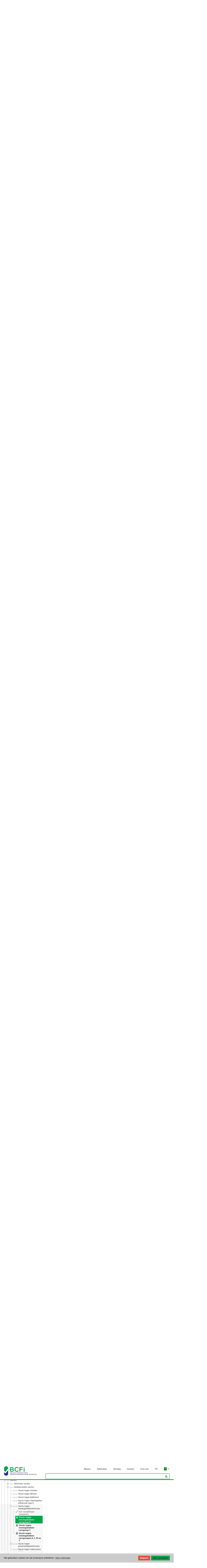

--- FILE ---
content_type: text/html; charset=utf-8
request_url: https://www.bcfi.be/nl/chapters/13?frag=26260&trade_family=33910
body_size: 14771
content:
<!DOCTYPE html>
<html lang="nl">

<head>

  <meta http-equiv="x-ua-compatible" content="IE=edge">
  <meta name="viewport" content="width=device-width, initial-scale=1">
  <meta name="theme-color" content="#00a547">

  <!-- HERE IS COOKIECONSENT + DYNAMIC TEXT + ONE-TIME RELOAD  -->
  <!-- 1) CONSENT MODE DEFAULTS -->
<script>
  window.dataLayer = window.dataLayer || [];
  function gtag(){ dataLayer.push(arguments); }

  gtag('consent','default',{
    ad_storage:              'denied',
    ad_user_data:            'denied',
    ad_personalization:      'denied',
    analytics_storage:       'denied',
    functionality_storage:   'denied',
    personalization_storage: 'denied',
    security_storage:        'granted'
  });
</script>

<!-- 2) LOAD GA4 (block auto page_view) -->
<script async src="https://www.googletagmanager.com/gtag/js?id=G-E8YFZQP52J"></script>
<script>
  gtag('js', new Date());
  gtag('config','G-E8YFZQP52J',{ anonymize_ip:true, send_page_view:false });
</script>

<!-- 3) COOKIECONSENT + DYNAMIC TEXT + ONE-TIME RELOAD -->
<link
  rel="stylesheet"
  href="https://cdnjs.cloudflare.com/ajax/libs/cookieconsent2/3.1.1/cookieconsent.min.css"
/>
<style>
  /* Make the “Deny” button red and white text */
  .cc-btn.cc-deny {
    background-color: #e74c3c !important;
    color:            #ffffff !important;
    min-width: 88px;
  }
  .cc-btn.cc-allow {
    min-width: 138px;
  }
</style>
<script src="https://cdnjs.cloudflare.com/ajax/libs/cookieconsent2/3.1.1/cookieconsent.min.js"></script>
<script>
  // detect locale from URL
  var path = window.location.pathname;
  var locale = 'en';
  if (path.indexOf('/fr/') === 0) locale = 'fr';
  else if (path.indexOf('/nl/') === 0) locale = 'nl';

  // set language-specific text
  var texts = {
    en: {
      message: 'We use cookies to improve your experience.',
      allow:   'Accept all',
      deny:    'Decline',
      link:    'Learn more',
      href:    '/privacy-policy/'
    },
    fr: {
      message: 'Nous utilisons des cookies pour améliorer votre expérience de navigation.',
      allow:   'Tout accepter',
      deny:    'Refuser',
      link:    'En savoir plus',
      href:    '/fr/mentions-legales/'
    },
    nl: {
      message: 'We gebruiken cookies om uw ervaring te verbeteren.',
      allow:   'Alles accepteren',
      deny:    'Weigeren',
      link:    'Meer informatie',
      href:    '/nl/wettelijke-bepalingen/'
    }
  }[locale];

  window.addEventListener('load', function(){
    window.cookieconsent.initialise({
      type: 'opt-in',
      palette: {
        popup:  { background: '#cccccc' },
        button: { background: '#00A547' }
      },
      content: {
        message: texts.message,
        allow:   texts.allow,
        deny:    texts.deny,
        link:    texts.link,
        href:    texts.href
      },

      // runs on every page-load
      onInitialise: function(status) {
        var granted = (status === 'allow');
        gtag('consent','update',{
          ad_storage:              granted?'granted':'denied',
          analytics_storage:       granted?'granted':'denied',
          ad_user_data:            granted?'granted':'denied',
          ad_personalization:      granted?'granted':'denied',
          functionality_storage:   granted?'granted':'denied',
          personalization_storage: granted?'granted':'denied'
        });
        if (granted) {
          gtag('event','page_view',{ send_to: 'G-E8YFZQP52J' });
        }
      },

      // runs only when the user clicks Accept or Decline
      onStatusChange: function(status) {
        var granted = (status === 'allow');
        gtag('consent','update',{
          ad_storage:              granted?'granted':'denied',
          analytics_storage:       granted?'granted':'denied',
          ad_user_data:            granted?'granted':'denied',
          ad_personalization:      granted?'granted':'denied',
          functionality_storage:   granted?'granted':'denied',
          personalization_storage: granted?'granted':'denied'
        });
        if (granted) {
          setTimeout(function(){
            window.location.reload();
          }, 20);
        }
      }
    });
  });
</script>


  <link rel="stylesheet" media="all" href="/assets/application-ce3b857e169fea322e423673ee64679b73914cfbf9889fe8905e2b2b5121d756.css" data-turbolinks-track="true" />
  <!-- workaround IE8/9 selector limit -->
    <link rel="stylesheet" media="all" href="/assets/font_awesome-86d147b3344fa5bd9f526dd69e94b6a351013dfc6992796e02855f56f7a29a2b.css" data-turbolinks-track="true" />
  <!-- -->
  <script src="/assets/application-59adf4dd8d26bd50ee82fea3c96cbf3165933f370f141add86fee55da0afa632.js" data-turbolinks-track="true"></script>
  <script src="/assets/select2_locale_nl-7b9fa93243731d54ff2d160a2cbbb85988a111251cfc7bb6dbfa2685b93e00bf.js" data-turbolinks-track="true"></script>

  <link rel="stylesheet" type="text/css" href="https://fonts.googleapis.com/css?family=PT+Sans:400,700,400italic,700italic">
  
  <title>BCFI</title>
<meta name="keywords" content="bcfi, repertorium, geneesmiddelen, folia, evidence based medicine, farmacotherapie, geneesmiddeleninformatie, transparantiefiches">
<meta name="twitter:site_name" content="BCFI">
<meta name="twitter:site" content="@bcficbip">
<meta name="twitter:card" content="summary">
<meta name="twitter:image" content="/assets/bcpi-fefb7c690518d3ef533fa42fbeef48144a79bed001be5745af952e9bc6347a5f.png">
<meta property="og:url" content="https://www.bcfi.be/nl/chapters/13?frag=26260&amp;trade_family=33910">
<meta property="og:site_name" content="BCFI">
<meta property="og:image" content="/assets/bcpi-fefb7c690518d3ef533fa42fbeef48144a79bed001be5745af952e9bc6347a5f.png">
<meta property="og:type" content="website">
<meta name="image" content="/assets/bcpi-fefb7c690518d3ef533fa42fbeef48144a79bed001be5745af952e9bc6347a5f.png">

  <link rel="shortcut icon" type="image/x-icon" href="/assets/bcpi32-059f62b87ef4944a99a49777f9cfc64934597cf6466601adfa83e8aaff7954b1.png" />
  <link rel="shortcut icon" type="image/x-icon" href="/assets/bcpi16-58b8aef56c66d0b67fc722efa56acf65e0ae7d2a96f11a33e5a3f61647794547.png" />
  <link rel="apple-touch-icon" type="image/png" href="/assets/apple-touch-icon-57x57-bde3006baefc65365288440d536b6997adb055262fefcbcab5130465bc3a0f7d.png" />
  
  <!--[if lte IE 8]>
    <link rel="stylesheet" type="text/css" href="/assets/ie/ie8.css"/>
    <link rel="stylesheet" type="text/css" href="/assets/ie/search_ie8.css"/>
    <link rel="stylesheet" type="text/css" href="/assets/ie/bootstrap_ie8.css"/>
    <script src="/assets/ie/ie8.js"></script>
    <script src="/assets/ie/html5shiv.js"></script>
  <![endif]-->
  
  <!--[if lte IE 9]>
    <script type="text/javascript" src="/assets/ie/ie9.js"></script>
  <![endif]-->

  


</head>

<body>

  <script type="text/javascript" data-turbolinks-eval="always">
    I18n.defaultLocale = "en";
    I18n.locale = "nl";
    window.locale = "nl";
    var lang = "nl";
    window.site_env = "public";
  </script>

  <nav id="navbar-main" class="navbar navbar-default navbar-fixed-top show-toc-true navbar-bcfidb navbar-public shadow navbar-new">

  <div class="navbar-header">

    <a class="navbar-brand" href="/nl/"><span class="bcfi-logo"></span></a>

    <!-- navbar -->
    <div id="navbar" class="collapse navbar-collapse">
      <ul class="nav navbar-nav" id="navbar-links">

        <!-- navbar phone -->
        <!-- news phone -->
        <li class="phone-link hidden-sm hidden-md hidden-lg pt-20">
          <a class="" href="/nl/category/nieuw/" id="">
            <span>Nieuws</span>
          </a>
        </li>

        <!-- publications phone -->
        <li class="dropdown phone-link hidden-sm hidden-md hidden-lg">
          <a class="dropdown-toggle" href="#" data-toggle="dropdown" role="button" aria-haspopup="true" aria-expanded="false">
            Publicaties&nbsp;&nbsp;<i class="far fa-angle-down"></i>
          </a>
          <ul class="dropdown-menu">
            <li><a href="/nl/chapters">Repertorium</a></li>
            <li><a href="/nl/ri">Update geneesmiddelen</a></li>
            <li><a href="/nl/olderadultsmeds">Formularium Ouderenzorg</a></li>
            <li><a href="/nl/folias">Folia</a></li>
            <li><a href="/nl/folias?densel=1">Folia tandartsen</a></li>
            <li><a href="/nl/folias?nursel=1">Folia nursing</a></li>
            <li><a href="/nl/vorming/tools">Toolbox</a></li>
            <li><a href="https://overlegorganen.gezondheid.belgie.be/sites/default/files/documents/gids_2024_updated_20_dec.pdf">Bapcoc gids(pdf)</a></li>
          </ul>
        </li>

        <!-- formations phone -->
        <li class="dropdown phone-link hidden-sm hidden-md hidden-lg">
          <a class="dropdown-toggle" href="#" data-toggle="dropdown" role="button" aria-haspopup="true" aria-expanded="false">
            Vorming&nbsp;&nbsp;<i class="far fa-angle-down"></i>
          </a>
          <ul class="dropdown-menu">
            <li><a href="/nl/vorming/auditorium-elearnings/">Auditorium | e-learnings</a></li>
            <li><a href="/nl/vorming/evenementen/">Evenementen</a></li>
            <li><a href="/nl/vorming/tools">Toolbox</a></li>
	          <li><a href="/nl/vorming/vraag-van-de-week">Vraag van de week</a></li>
          </ul>
        </li>

        <!-- contact phone -->
        <li class="dropdown phone-link hidden-sm hidden-md hidden-lg">
          <a class="dropdown-toggle" href="#" data-toggle="dropdown" role="button" aria-haspopup="true" aria-expanded="false">
            Contact&nbsp;&nbsp;<i class="far fa-angle-down"></i>
          </a>
          <ul class="dropdown-menu">
            <li><a href="/nl/contact/veelgestelde-vragen/">Veelgestelde vragen</a></li>
            <li><a href="/nl/contact/contacteer-ons/">Contacteer ons</a></li>
            <li><a href="/nl/bt">Meld ongewenste effecten</a></li>
            <li><a href="/nl/contact/newsletters/">Nieuwsbrieven</a></li>
          </ul>
        </li>

        <!-- about us phone -->
        <li class="dropdown phone-link hidden-sm hidden-md hidden-lg">
          <a class="dropdown-toggle" href="#" data-toggle="dropdown" role="button" aria-haspopup="true" aria-expanded="false">
            Over ons&nbsp;&nbsp;<i class="far fa-angle-down"></i>
          </a>
          <ul class="dropdown-menu">
            <li><a href="/nl/over-ons/onze-missie/">Onze missie</a></li>
            <li><a href="/nl/onze-activiteiten/">Onze activiteiten</a></li>
            <li><a href="/nl/over-ons/raad-van-bestuur/">Raad van Bestuur</a></li>
            <li><a href="/nl/over-ons/de-bcfi-team/">Het BCFI Team</a></li>
            <li><a href="/nl/over-ons/onze-partners/">Onze partners</a></li>
            <li><a href="/nl/over-ons/bcfi-in-de-medias-2/">BCFI in de medias</a></li>
          </ul>
        </li>

        <!-- switch lang phone -->
        <li class="phone-link hidden-sm hidden-md hidden-lg">
            <a class="lang_switch" data-lang="fr" href="/fr/chapters/13?frag=26260&amp;trade_family=33910">FR</a>
        </li>

        <!-- site_environment dropdown phone -->
          <li class="dropdown phone-link hidden-sm hidden-md hidden-lg" id="site-env-selector">
            <a class="dropdown-toggle" href="#" data-toggle="dropdown" role="button" aria-haspopup="true" aria-expanded="false"><span class='pub_env'>P</span>&nbsp;&nbsp;<i class="far fa-angle-down"></i></a>
            <ul class="dropdown-menu switch-env">
              <li class="dropdown-header">keuze afleveromgeving (repertorium)</li>
              <li><a class="site_env_switch" data-env="www" data-toggle="tooltip" data-placement="left" title="" href="/nl/chapters/13"><span class='pub_env'>publiek</span> = publieke apotheek</a></li>
              <li><a class="site_env_switch" data-env="h" data-toggle="tooltip" data-placement="left" title="" href="/nl/chapters/13"><span class='hos_env'>hospitaal (ZH)</span> = ziekenhuis, gehospitaliseerd</a></li>
              <li><a class="site_env_switch" data-env="a" data-toggle="tooltip" data-placement="left" title="" href="/nl/chapters/13"><span class='amb_env'>ambulant (ZH)</span> = ziekenhuis, ambulante zorg</a></li>
              <li><a class="site_env_switch" data-env="r" data-toggle="tooltip" data-placement="left" title="" href="/nl/chapters/13"><span class='rvt_env'>ROB/RVT</span> = rustoord voor bejaarden en rust- en verzorgingstehuis</a></li>
            </ul>
          </li>

        <!-- navbar screen -->
        <li id="actuality" class="list-element">
          <a class="link" data-toggle="" data-placement="" href="/nl/category/nieuw/" id="">
            <span>Nieuws</span>
          </a>
        </li>
        <li id="publications" class="list-element dropdown dropdown-hover">
          <a class="link" href="#">
            <span>Publicaties</span>
          </a>
          <ul class="dropdown-menu">
            <li><a href="/nl/chapters">Repertorium</a></li>
            <li><a href="/nl/ri">Update geneesmiddelen</a></li>
            <li><a href="/nl/olderadultsmeds">Formularium Ouderenzorg</a></li>
            <li><a href="/nl/folias">Folia</a></li>
            <li><a href="/nl/folias?densel=1">Folia tandartsen</a></li>
            <li><a href="/nl/folias?nursel=1">Folia nursing</a></li>
            <li><a href="/nl/vorming/tools">Toolbox</a></li>
            <li><a href="https://overlegorganen.gezondheid.belgie.be/sites/default/files/documents/gids_2024_updated_20_dec.pdf">Bapcoc gids(pdf)</a></li>
          </ul>
        </li>
        <li id="formations" class="list-element dropdown dropdown-hover">
          <a class="link" href="#">
            <span>Vorming</span>
          </a>
          <ul class="dropdown-menu">
            <li><a href="/nl/vorming/auditorium-elearnings/">Auditorium | e-learnings</a></li>
            <li><a href="/nl/vorming/evenementen/">Evenementen</a></li>
            <li><a href="/nl/vorming/tools">Toolbox</a></li>
	          <li><a href="/nl/vorming/vraag-van-de-week">Vraag van de week</a></li>
          </ul>
        </li>
        <li id="contact" class="list-element dropdown dropdown-hover">
          <a class="link" href="#">
            <span>Contact</span>
          </a>
          <ul class="dropdown-menu">
            <li><a href="/nl/contact/veelgestelde-vragen/">Veelgestelde vragen</a></li>
            <li><a href="/nl/contact/contacteer-ons/">Contacteer ons</a></li>
            <li><a href="/nl/bt">Meld ongewenste effecten</a></li>
            <li><a href="/nl/contact/newsletters/">Nieuwsbrieven</a></li>
          </ul>
        </li>
        <li id="about-us" class="list-element dropdown dropdown-hover">
          <a class="link" href="#">
            <span>Over ons</span>
          </a>
          <ul class="dropdown-menu">
            <li><a href="/nl/over-ons/onze-missie/">Onze missie</a></li>
            <li><a href="/nl/onze-activiteiten/">Onze activiteiten</a></li>
            <li><a href="/nl/over-ons/raad-van-bestuur/">Raad van Bestuur</a></li>
            <li><a href="/nl/over-ons/de-bcfi-team/">Het BCFI Team</a></li>
            <li><a href="/nl/over-ons/onze-partners/">Onze partners</a></li>
            <li><a href="/nl/over-ons/bcfi-in-de-medias-2/">BCFI in de medias</a></li>
          </ul>
        </li>
        <li id="switch-lang" class="list-element">
            <a class="lang_switch link" data-lang="fr" href="/fr/chapters/13?frag=26260&amp;trade_family=33910">FR</a>
        </li>

        <!-- site_environment dropdown -->
          <li class="dropdown list-element dropdown-hover" id="site-env-selector">
            <a href="#" class="link"><span class='pub_env'>P</span>&nbsp;&nbsp;<i class="far fa-angle-down"></i></a>
            <ul class="dropdown-menu switch-env">
              <li class="dropdown-header">keuze afleveromgeving (repertorium)</li>
              <li><a class="site_env_switch" data-env="www" data-toggle="tooltip" data-placement="left" title="" href="/nl/chapters/13"><span class='pub_env'>publiek</span> = publieke apotheek</a></li>
              <li><a class="site_env_switch" data-env="h" data-toggle="tooltip" data-placement="left" title="" href="/nl/chapters/13"><span class='hos_env'>hospitaal (ZH)</span> = ziekenhuis, gehospitaliseerd</a></li>
              <li><a class="site_env_switch" data-env="a" data-toggle="tooltip" data-placement="left" title="" href="/nl/chapters/13"><span class='amb_env'>ambulant (ZH)</span> = ziekenhuis, ambulante zorg</a></li>
              <li><a class="site_env_switch" data-env="r" data-toggle="tooltip" data-placement="left" title="" href="/nl/chapters/13"><span class='rvt_env'>ROB/RVT</span> = rustoord voor bejaarden en rust- en verzorgingstehuis</a></li>
            </ul>
          </li>
      </ul>
    </div>
  </div>

  <div class="navbar-search">
    <button type="button" class="navbar-toggle fa-toggle toggle-left" data-toggle="sidebar" data-target=".sidebar-left" id="toc_button" style="color:#ffffff; float:left;">
      <i class="fal fa-books fa-2x dark-gray"></i>
      <span class="sr-only">Weergeven/verbergen inhoudstafel</span>
    </button>

    <input type="text" class="form-control tip-bottom" id="search-dummy-input" name="q" style="visibility:hidden">

    <button type="button" class="navbar-toggle fa-toggle collapsed" data-toggle="collapse" data-target='#navbar' aria-expanded="false" aria-controls="navbar" id="menu_button">
      <span class="sr-only">Weergeven/verbergen navigatiebalk</span>
      <i class="fas fa-bars fa-2x dark-gray"></i>
    </button>
  </div>
</nav>

<script type="text/javascript" data-turbolinks-eval="always">

 ready = function() {

    if (!$('#ext-nav').length) { 
      $(".bcfi-logo-large, .cbip-logo-large").hide();
      $(".bcfi-logo, .cbip-logo").css('display', 'inline-block');
    }
  
  }

  $(document).ready(ready);
  $(document).on('page:load', ready);

  $(document).ready(function(){
    $(".dropdown-hover").hover(function(){
        var dropdownMenu = $(this).children(".dropdown-menu");
        dropdownMenu.parent().toggleClass("open");
    });
  }); 

</script>    


  <div class="page_content">
    

<script>

	if(!window.repertorium)
		window.repertorium = { to_index: [] }
	
	window.repertorium.chapter_trees={"1":{"chapter":1,"children":true,"id":9990003,"type":"CHAPTER","text":"\u003cspan class='title '\u003e\u003cspan class='number'\u003e\u003c/span\u003e  \u003cspan class='text'\u003eInleiding \u003c/span\u003e","title":"Inleiding"},"2":{"chapter":2,"children":true,"id":18,"type":"CHAPTER","text":"\u003cspan class='title '\u003e\u003cspan class='number'\u003e1.\u003c/span\u003e  \u003cspan class='text'\u003eCardiovasculair stelsel \u003c/span\u003e","title":"Cardiovasculair stelsel"},"3":{"chapter":3,"children":true,"id":1826,"type":"CHAPTER","text":"\u003cspan class='title '\u003e\u003cspan class='number'\u003e2.\u003c/span\u003e  \u003cspan class='text'\u003eBloed en stolling \u003c/span\u003e","title":"Bloed en stolling"},"4":{"chapter":4,"children":true,"id":2485,"type":"CHAPTER","text":"\u003cspan class='title '\u003e\u003cspan class='number'\u003e3.\u003c/span\u003e  \u003cspan class='text'\u003eGastro-intestinaal stelsel \u003c/span\u003e","title":"Gastro-intestinaal stelsel"},"5":{"chapter":5,"children":true,"id":3517,"type":"CHAPTER","text":"\u003cspan class='title '\u003e\u003cspan class='number'\u003e4.\u003c/span\u003e  \u003cspan class='text'\u003eAdemhalingsstelsel \u003c/span\u003e","title":"Ademhalingsstelsel"},"6":{"chapter":6,"children":true,"id":4150,"type":"CHAPTER","text":"\u003cspan class='title '\u003e\u003cspan class='number'\u003e5.\u003c/span\u003e  \u003cspan class='text'\u003eHormonaal stelsel \u003c/span\u003e","title":"Hormonaal stelsel"},"7":{"chapter":7,"children":true,"id":5173,"type":"CHAPTER","text":"\u003cspan class='title '\u003e\u003cspan class='number'\u003e6.\u003c/span\u003e  \u003cspan class='text'\u003eGynaeco-obstetrie \u003c/span\u003e","title":"Gynaeco-obstetrie"},"8":{"chapter":8,"children":true,"id":6049,"type":"CHAPTER","text":"\u003cspan class='title '\u003e\u003cspan class='number'\u003e7.\u003c/span\u003e  \u003cspan class='text'\u003eUrogenitaal stelsel \u003c/span\u003e","title":"Urogenitaal stelsel"},"9":{"chapter":9,"children":true,"id":6395,"type":"CHAPTER","text":"\u003cspan class='title '\u003e\u003cspan class='number'\u003e8.\u003c/span\u003e  \u003cspan class='text'\u003ePijn en koorts \u003c/span\u003e","title":"Pijn en koorts"},"10":{"chapter":10,"children":true,"id":6759,"type":"CHAPTER","text":"\u003cspan class='title '\u003e\u003cspan class='number'\u003e9.\u003c/span\u003e  \u003cspan class='text'\u003eOsteo-articulaire aandoeningen \u003c/span\u003e","title":"Osteo-articulaire aandoeningen"},"11":{"chapter":11,"children":true,"id":7450,"type":"CHAPTER","text":"\u003cspan class='title '\u003e\u003cspan class='number'\u003e10.\u003c/span\u003e  \u003cspan class='text'\u003eZenuwstelsel \u003c/span\u003e","title":"Zenuwstelsel"},"12":{"chapter":12,"children":true,"id":9423,"type":"CHAPTER","text":"\u003cspan class='title '\u003e\u003cspan class='number'\u003e11.\u003c/span\u003e  \u003cspan class='text'\u003eInfecties \u003c/span\u003e","title":"Infecties"},"13":{"chapter":13,"children":true,"id":11239,"type":"CHAPTER","text":"\u003cspan class='title '\u003e\u003cspan class='number'\u003e12.\u003c/span\u003e  \u003cspan class='text'\u003eImmuniteit \u003c/span\u003e","title":"Immuniteit"},"14":{"chapter":14,"children":true,"id":12559,"type":"CHAPTER","text":"\u003cspan class='title '\u003e\u003cspan class='number'\u003e13.\u003c/span\u003e  \u003cspan class='text'\u003eAntitumorale middelen \u003c/span\u003e","title":"Antitumorale middelen"},"15":{"chapter":15,"children":true,"id":13250,"type":"CHAPTER","text":"\u003cspan class='title '\u003e\u003cspan class='number'\u003e14.\u003c/span\u003e  \u003cspan class='text'\u003eMineralen en vitaminen \u003c/span\u003e","title":"Mineralen en vitaminen"},"16":{"chapter":16,"children":true,"id":13789,"type":"CHAPTER","text":"\u003cspan class='title '\u003e\u003cspan class='number'\u003e15.\u003c/span\u003e  \u003cspan class='text'\u003eDermatologie \u003c/span\u003e","title":"Dermatologie"},"17":{"chapter":17,"children":true,"id":14993,"type":"CHAPTER","text":"\u003cspan class='title '\u003e\u003cspan class='number'\u003e16.\u003c/span\u003e  \u003cspan class='text'\u003eOftalmologie \u003c/span\u003e","title":"Oftalmologie"},"18":{"chapter":18,"children":true,"id":15602,"type":"CHAPTER","text":"\u003cspan class='title '\u003e\u003cspan class='number'\u003e17.\u003c/span\u003e  \u003cspan class='text'\u003eNeus-Keel-Oren \u003c/span\u003e","title":"Neus-Keel-Oren"},"19":{"chapter":19,"children":true,"id":16063,"type":"CHAPTER","text":"\u003cspan class='title '\u003e\u003cspan class='number'\u003e18.\u003c/span\u003e  \u003cspan class='text'\u003eAnesthesie \u003c/span\u003e","title":"Anesthesie"},"20":{"chapter":20,"children":true,"id":16154,"type":"CHAPTER","text":"\u003cspan class='title '\u003e\u003cspan class='number'\u003e19.\u003c/span\u003e  \u003cspan class='text'\u003eDiagnostica \u003c/span\u003e","title":"Diagnostica"},"21":{"chapter":21,"children":true,"id":16378,"type":"CHAPTER","text":"\u003cspan class='title '\u003e\u003cspan class='number'\u003e20.\u003c/span\u003e  \u003cspan class='text'\u003eDiverse geneesmiddelen \u003c/span\u003e","title":"Diverse geneesmiddelen"},"count":21};
	
	var active_chapter={"chapter":13,"children":[{"id":11247,"type":"TH.GRP","text":"\u003cspan class='title '\u003e\u003cspan class='number'\u003e12.1.\u003c/span\u003e  \u003cspan class='text'\u003eVaccins \u003c/span\u003e","title":"Vaccins","children":[{"id":11254,"type":"TH.GRP","text":"\u003cspan class='title '\u003e\u003cspan class='number'\u003e12.1.1.\u003c/span\u003e  \u003cspan class='text'\u003eAntivirale vaccins \u003c/span\u003e","title":"Antivirale vaccins","children":[{"id":11262,"type":"TH.GRP","text":"\u003cspan class='title '\u003e\u003cspan class='number'\u003e12.1.1.1.\u003c/span\u003e  \u003cspan class='text'\u003eVaccin tegen poliomyelitis \u003c/span\u003e","title":"Vaccin tegen poliomyelitis","children":[{"id":"mps-11262","text":"\u003cspan class='title'\u003e\u003cspan class='symbol'\u003e\u003ci class='fa fa-expand-alt fa-fw'\u003e\u003c/i\u003e\u003c/span\u003e\u003cspan class='text'\u003ealle verpakkingen weergeven\u003c/span\u003e\u003c/span\u003e","title":"Vaccin tegen poliomyelitis: alle verpakkingen weergeven","a_attr":{"class":"tree_pseudo_mps"},"pseudo":"mps","state":{}},{"id":11270,"type":"MP.GRP","text":"\u003cb\u003e\u003cspan class='title '\u003e\u003cspan class='symbol'\u003e\u003ci class='fa fa-flask fa-fw'\u003e\u003c/i\u003e\u003c/span\u003e  \u003cspan class='text'\u003eSpecialiteiten  \u003c/span\u003e\u003c/b\u003e","title":"Specialiteiten ","children":[]}]},{"id":11288,"type":"TH.GRP","text":"\u003cspan class='title '\u003e\u003cspan class='number'\u003e12.1.1.2.\u003c/span\u003e  \u003cspan class='text'\u003eVaccin tegen mazelen \u003c/span\u003e","title":"Vaccin tegen mazelen","children":[]},{"id":18416,"type":"TH.GRP","text":"\u003cspan class='title '\u003e\u003cspan class='number'\u003e12.1.1.3.\u003c/span\u003e  \u003cspan class='text'\u003eVaccin tegen bof \u003c/span\u003e","title":"Vaccin tegen bof","children":[]},{"id":18366,"type":"TH.GRP","text":"\u003cspan class='title '\u003e\u003cspan class='number'\u003e12.1.1.4.\u003c/span\u003e  \u003cspan class='text'\u003eVaccin tegen rubella \u003c/span\u003e","title":"Vaccin tegen rubella","children":[]},{"id":11304,"type":"TH.GRP","text":"\u003cspan class='title '\u003e\u003cspan class='number'\u003e12.1.1.5.\u003c/span\u003e  \u003cspan class='text'\u003eVaccin tegen influenza \u003c/span\u003e","title":"Vaccin tegen influenza","children":[{"id":19604,"type":"TH.GRP","text":"\u003cspan class='title '\u003e\u003cspan class='number'\u003e12.1.1.5.1.\u003c/span\u003e  \u003cspan class='text'\u003eVaccins winter 2025-2026 \u003c/span\u003e","title":"Vaccins winter 2025-2026","children":[{"id":"mps-19604","text":"\u003cspan class='title'\u003e\u003cspan class='symbol'\u003e\u003ci class='fa fa-expand-alt fa-fw'\u003e\u003c/i\u003e\u003c/span\u003e\u003cspan class='text'\u003ealle verpakkingen weergeven\u003c/span\u003e\u003c/span\u003e","title":"Vaccins winter 2025-2026: alle verpakkingen weergeven","a_attr":{"class":"tree_pseudo_mps"},"pseudo":"mps","state":{}},{"id":21246,"type":"MP.GRP","text":"\u003cb\u003e\u003cspan class='title '\u003e\u003cspan class='symbol'\u003e\u003ci class='fa fa-flask fa-fw'\u003e\u003c/i\u003e\u003c/span\u003e  \u003cspan class='text'\u003eStandaardgedoseerde influenzavaccins \u003c/span\u003e\u003c/b\u003e","title":"Standaardgedoseerde influenzavaccins","children":[]},{"id":8903023,"type":"MP.GRP","text":"\u003cb\u003e\u003cspan class='title '\u003e\u003cspan class='symbol'\u003e\u003ci class='fa fa-flask fa-fw'\u003e\u003c/i\u003e\u003c/span\u003e  \u003cspan class='text'\u003eHooggedoseerde influenzavaccins \u003c/span\u003e\u003c/b\u003e","title":"Hooggedoseerde influenzavaccins","children":[]}]}]},{"id":11320,"type":"TH.GRP","text":"\u003cspan class='title '\u003e\u003cspan class='number'\u003e12.1.1.6.\u003c/span\u003e  \u003cspan class='text'\u003eVaccin tegen hepatitis A \u003c/span\u003e","title":"Vaccin tegen hepatitis A","children":[{"id":"mps-11320","text":"\u003cspan class='title'\u003e\u003cspan class='symbol'\u003e\u003ci class='fa fa-expand-alt fa-fw'\u003e\u003c/i\u003e\u003c/span\u003e\u003cspan class='text'\u003ealle verpakkingen weergeven\u003c/span\u003e\u003c/span\u003e","title":"Vaccin tegen hepatitis A: alle verpakkingen weergeven","a_attr":{"class":"tree_pseudo_mps"},"pseudo":"mps","state":{}},{"id":11338,"type":"MP.GRP","text":"\u003cb\u003e\u003cspan class='title '\u003e\u003cspan class='symbol'\u003e\u003ci class='fa fa-flask fa-fw'\u003e\u003c/i\u003e\u003c/span\u003e  \u003cspan class='text'\u003eSpecialiteiten  \u003c/span\u003e\u003c/b\u003e","title":"Specialiteiten ","children":[]}]},{"id":11346,"type":"TH.GRP","text":"\u003cspan class='title '\u003e\u003cspan class='number'\u003e12.1.1.7.\u003c/span\u003e  \u003cspan class='text'\u003eVaccin tegen hepatitis B \u003c/span\u003e","title":"Vaccin tegen hepatitis B","children":[{"id":"mps-11346","text":"\u003cspan class='title'\u003e\u003cspan class='symbol'\u003e\u003ci class='fa fa-expand-alt fa-fw'\u003e\u003c/i\u003e\u003c/span\u003e\u003cspan class='text'\u003ealle verpakkingen weergeven\u003c/span\u003e\u003c/span\u003e","title":"Vaccin tegen hepatitis B: alle verpakkingen weergeven","a_attr":{"class":"tree_pseudo_mps"},"pseudo":"mps","state":{}},{"id":11353,"type":"MP.GRP","text":"\u003cb\u003e\u003cspan class='title '\u003e\u003cspan class='symbol'\u003e\u003ci class='fa fa-flask fa-fw'\u003e\u003c/i\u003e\u003c/span\u003e  \u003cspan class='text'\u003eSpecialiteiten  \u003c/span\u003e\u003c/b\u003e","title":"Specialiteiten ","children":[]}]},{"id":11387,"type":"TH.GRP","text":"\u003cspan class='title '\u003e\u003cspan class='number'\u003e12.1.1.8.\u003c/span\u003e  \u003cspan class='text'\u003eVaccin tegen rabi\u0026#xEB;s \u003c/span\u003e","title":"Vaccin tegen rabiës","children":[{"id":"mps-11387","text":"\u003cspan class='title'\u003e\u003cspan class='symbol'\u003e\u003ci class='fa fa-expand-alt fa-fw'\u003e\u003c/i\u003e\u003c/span\u003e\u003cspan class='text'\u003ealle verpakkingen weergeven\u003c/span\u003e\u003c/span\u003e","title":"Vaccin tegen rabi\u0026#xEB;s: alle verpakkingen weergeven","a_attr":{"class":"tree_pseudo_mps"},"pseudo":"mps","state":{}},{"id":17186,"type":"MP.GRP","text":"\u003cb\u003e\u003cspan class='title '\u003e\u003cspan class='symbol'\u003e\u003ci class='fa fa-flask fa-fw'\u003e\u003c/i\u003e\u003c/span\u003e  \u003cspan class='text'\u003eSpecialiteiten  \u003c/span\u003e\u003c/b\u003e","title":"Specialiteiten ","children":[]}]},{"id":20578,"type":"TH.GRP","text":"\u003cspan class='title '\u003e\u003cspan class='number'\u003e12.1.1.9.\u003c/span\u003e  \u003cspan class='text'\u003eVaccin tegen varicella \u003c/span\u003e","title":"Vaccin tegen varicella","children":[{"id":"mps-20578","text":"\u003cspan class='title'\u003e\u003cspan class='symbol'\u003e\u003ci class='fa fa-expand-alt fa-fw'\u003e\u003c/i\u003e\u003c/span\u003e\u003cspan class='text'\u003ealle verpakkingen weergeven\u003c/span\u003e\u003c/span\u003e","title":"Vaccin tegen varicella: alle verpakkingen weergeven","a_attr":{"class":"tree_pseudo_mps"},"pseudo":"mps","state":{}},{"id":11395,"type":"MP.GRP","text":"\u003cb\u003e\u003cspan class='title '\u003e\u003cspan class='symbol'\u003e\u003ci class='fa fa-flask fa-fw'\u003e\u003c/i\u003e\u003c/span\u003e  \u003cspan class='text'\u003eVaccin tegen varicella \u003c/span\u003e\u003c/b\u003e","title":"Vaccin tegen varicella","children":[]}]},{"id":8904328,"type":"TH.GRP","text":"\u003cspan class='title '\u003e\u003cspan class='number'\u003e12.1.1.10.\u003c/span\u003e  \u003cspan class='text'\u003eVaccin tegen zona \u003c/span\u003e","title":"Vaccin tegen zona","children":[{"id":"mps-8904328","text":"\u003cspan class='title'\u003e\u003cspan class='symbol'\u003e\u003ci class='fa fa-expand-alt fa-fw'\u003e\u003c/i\u003e\u003c/span\u003e\u003cspan class='text'\u003ealle verpakkingen weergeven\u003c/span\u003e\u003c/span\u003e","title":"Vaccin tegen zona: alle verpakkingen weergeven","a_attr":{"class":"tree_pseudo_mps"},"pseudo":"mps","state":{}},{"id":20636,"type":"MP.GRP","text":"\u003cb\u003e\u003cspan class='title '\u003e\u003cspan class='symbol'\u003e\u003ci class='fa fa-flask fa-fw'\u003e\u003c/i\u003e\u003c/span\u003e  \u003cspan class='text'\u003eVaccin tegen zona \u003c/span\u003e\u003c/b\u003e","title":"Vaccin tegen zona","children":[]}]},{"id":11437,"type":"TH.GRP","text":"\u003cspan class='title '\u003e\u003cspan class='number'\u003e12.1.1.11.\u003c/span\u003e  \u003cspan class='text'\u003eVaccin tegen rotavirus \u003c/span\u003e","title":"Vaccin tegen rotavirus","children":[{"id":"mps-11437","text":"\u003cspan class='title'\u003e\u003cspan class='symbol'\u003e\u003ci class='fa fa-expand-alt fa-fw'\u003e\u003c/i\u003e\u003c/span\u003e\u003cspan class='text'\u003ealle verpakkingen weergeven\u003c/span\u003e\u003c/span\u003e","title":"Vaccin tegen rotavirus: alle verpakkingen weergeven","a_attr":{"class":"tree_pseudo_mps"},"pseudo":"mps","state":{}},{"id":11445,"type":"MP.GRP","text":"\u003cb\u003e\u003cspan class='title '\u003e\u003cspan class='symbol'\u003e\u003ci class='fa fa-flask fa-fw'\u003e\u003c/i\u003e\u003c/span\u003e  \u003cspan class='text'\u003eSpecialiteiten  \u003c/span\u003e\u003c/b\u003e","title":"Specialiteiten ","children":[]}]},{"id":11452,"type":"TH.GRP","text":"\u003cspan class='title '\u003e\u003cspan class='number'\u003e12.1.1.12.\u003c/span\u003e  \u003cspan class='text'\u003eVaccin tegen humaan papillomavirus (HPV) \u003c/span\u003e","title":"Vaccin tegen humaan papillomavirus (HPV)","children":[{"id":"mps-11452","text":"\u003cspan class='title'\u003e\u003cspan class='symbol'\u003e\u003ci class='fa fa-expand-alt fa-fw'\u003e\u003c/i\u003e\u003c/span\u003e\u003cspan class='text'\u003ealle verpakkingen weergeven\u003c/span\u003e\u003c/span\u003e","title":"Vaccin tegen humaan papillomavirus (HPV): alle verpakkingen weergeven","a_attr":{"class":"tree_pseudo_mps"},"pseudo":"mps","state":{}},{"id":11460,"type":"MP.GRP","text":"\u003cb\u003e\u003cspan class='title '\u003e\u003cspan class='symbol'\u003e\u003ci class='fa fa-flask fa-fw'\u003e\u003c/i\u003e\u003c/span\u003e  \u003cspan class='text'\u003eSpecialiteiten  \u003c/span\u003e\u003c/b\u003e","title":"Specialiteiten ","children":[]}]},{"id":11478,"type":"TH.GRP","text":"\u003cspan class='title '\u003e\u003cspan class='number'\u003e12.1.1.13.\u003c/span\u003e  \u003cspan class='text'\u003eVaccin tegen gele koorts \u003c/span\u003e","title":"Vaccin tegen gele koorts","children":[{"id":"mps-11478","text":"\u003cspan class='title'\u003e\u003cspan class='symbol'\u003e\u003ci class='fa fa-expand-alt fa-fw'\u003e\u003c/i\u003e\u003c/span\u003e\u003cspan class='text'\u003ealle verpakkingen weergeven\u003c/span\u003e\u003c/span\u003e","title":"Vaccin tegen gele koorts: alle verpakkingen weergeven","a_attr":{"class":"tree_pseudo_mps"},"pseudo":"mps","state":{}},{"id":11486,"type":"MP.GRP","text":"\u003cb\u003e\u003cspan class='title '\u003e\u003cspan class='symbol'\u003e\u003ci class='fa fa-flask fa-fw'\u003e\u003c/i\u003e\u003c/span\u003e  \u003cspan class='text'\u003eSpecialiteiten  \u003c/span\u003e\u003c/b\u003e","title":"Specialiteiten ","children":[]}]},{"id":11494,"type":"TH.GRP","text":"\u003cspan class='title '\u003e\u003cspan class='number'\u003e12.1.1.14.\u003c/span\u003e  \u003cspan class='text'\u003eVaccin tegen tekenencefalitis \u003c/span\u003e","title":"Vaccin tegen tekenencefalitis","children":[{"id":"mps-11494","text":"\u003cspan class='title'\u003e\u003cspan class='symbol'\u003e\u003ci class='fa fa-expand-alt fa-fw'\u003e\u003c/i\u003e\u003c/span\u003e\u003cspan class='text'\u003ealle verpakkingen weergeven\u003c/span\u003e\u003c/span\u003e","title":"Vaccin tegen tekenencefalitis: alle verpakkingen weergeven","a_attr":{"class":"tree_pseudo_mps"},"pseudo":"mps","state":{}},{"id":11502,"type":"MP.GRP","text":"\u003cb\u003e\u003cspan class='title '\u003e\u003cspan class='symbol'\u003e\u003ci class='fa fa-flask fa-fw'\u003e\u003c/i\u003e\u003c/span\u003e  \u003cspan class='text'\u003eSpecialiteiten  \u003c/span\u003e\u003c/b\u003e","title":"Specialiteiten ","children":[]}]},{"id":11510,"type":"TH.GRP","text":"\u003cspan class='title '\u003e\u003cspan class='number'\u003e12.1.1.15.\u003c/span\u003e  \u003cspan class='text'\u003eVaccin tegen Japanse encefalitis \u003c/span\u003e","title":"Vaccin tegen Japanse encefalitis","children":[{"id":"mps-11510","text":"\u003cspan class='title'\u003e\u003cspan class='symbol'\u003e\u003ci class='fa fa-expand-alt fa-fw'\u003e\u003c/i\u003e\u003c/span\u003e\u003cspan class='text'\u003ealle verpakkingen weergeven\u003c/span\u003e\u003c/span\u003e","title":"Vaccin tegen Japanse encefalitis: alle verpakkingen weergeven","a_attr":{"class":"tree_pseudo_mps"},"pseudo":"mps","state":{}},{"id":17194,"type":"MP.GRP","text":"\u003cb\u003e\u003cspan class='title '\u003e\u003cspan class='symbol'\u003e\u003ci class='fa fa-flask fa-fw'\u003e\u003c/i\u003e\u003c/span\u003e  \u003cspan class='text'\u003eSpecialiteiten  \u003c/span\u003e\u003c/b\u003e","title":"Specialiteiten ","children":[]}]},{"id":8901373,"type":"TH.GRP","text":"\u003cspan class='title '\u003e\u003cspan class='number'\u003e12.1.1.16.\u003c/span\u003e  \u003cspan class='text'\u003eVaccin tegen COVID-19 \u003c/span\u003e","title":"Vaccin tegen COVID-19","children":[{"id":"mps-8901373","text":"\u003cspan class='title'\u003e\u003cspan class='symbol'\u003e\u003ci class='fa fa-expand-alt fa-fw'\u003e\u003c/i\u003e\u003c/span\u003e\u003cspan class='text'\u003ealle verpakkingen weergeven\u003c/span\u003e\u003c/span\u003e","title":"Vaccin tegen COVID-19: alle verpakkingen weergeven","a_attr":{"class":"tree_pseudo_mps"},"pseudo":"mps","state":{}},{"id":8902512,"type":"MP.GRP","text":"\u003cb\u003e\u003cspan class='title '\u003e\u003cspan class='symbol'\u003e\u003ci class='fa fa-flask fa-fw'\u003e\u003c/i\u003e\u003c/span\u003e  \u003cspan class='text'\u003emRNA-vaccins \u003c/span\u003e\u003c/b\u003e","title":"mRNA-vaccins","children":[]},{"id":8906489,"type":"MP.GRP","text":"\u003cb\u003e\u003cspan class='title '\u003e\u003cspan class='symbol'\u003e\u003ci class='fa fa-flask fa-fw'\u003e\u003c/i\u003e\u003c/span\u003e  \u003cspan class='text'\u003eSubunitvaccins \u003c/span\u003e\u003c/b\u003e","title":"Subunitvaccins","children":[]}]},{"id":8903551,"type":"TH.GRP","text":"\u003cspan class='title '\u003e\u003cspan class='number'\u003e12.1.1.17.\u003c/span\u003e  \u003cspan class='text'\u003eVaccin tegen dengue \u003c/span\u003e","title":"Vaccin tegen dengue","children":[{"id":"mps-8903551","text":"\u003cspan class='title'\u003e\u003cspan class='symbol'\u003e\u003ci class='fa fa-expand-alt fa-fw'\u003e\u003c/i\u003e\u003c/span\u003e\u003cspan class='text'\u003ealle verpakkingen weergeven\u003c/span\u003e\u003c/span\u003e","title":"Vaccin tegen dengue: alle verpakkingen weergeven","a_attr":{"class":"tree_pseudo_mps"},"pseudo":"mps","state":{}},{"id":8903734,"type":"MP.GRP","text":"\u003cb\u003e\u003cspan class='title '\u003e\u003cspan class='symbol'\u003e\u003ci class='fa fa-flask fa-fw'\u003e\u003c/i\u003e\u003c/span\u003e  \u003cspan class='text'\u003eSpecialiteiten  \u003c/span\u003e\u003c/b\u003e","title":"Specialiteiten ","children":[]}]},{"id":8904013,"type":"TH.GRP","text":"\u003cspan class='title '\u003e\u003cspan class='number'\u003e12.1.1.18.\u003c/span\u003e  \u003cspan class='text'\u003eVaccin tegen respiratoir syncytieel virus (RSV) \u003c/span\u003e","title":"Vaccin tegen respiratoir syncytieel virus (RSV)","children":[{"id":"mps-8904013","text":"\u003cspan class='title'\u003e\u003cspan class='symbol'\u003e\u003ci class='fa fa-expand-alt fa-fw'\u003e\u003c/i\u003e\u003c/span\u003e\u003cspan class='text'\u003ealle verpakkingen weergeven\u003c/span\u003e\u003c/span\u003e","title":"Vaccin tegen respiratoir syncytieel virus (RSV): alle verpakkingen weergeven","a_attr":{"class":"tree_pseudo_mps"},"pseudo":"mps","state":{}},{"id":8904039,"type":"MP.GRP","text":"\u003cb\u003e\u003cspan class='title '\u003e\u003cspan class='symbol'\u003e\u003ci class='fa fa-flask fa-fw'\u003e\u003c/i\u003e\u003c/span\u003e  \u003cspan class='text'\u003eSpecialiteiten  \u003c/span\u003e\u003c/b\u003e","title":"Specialiteiten ","children":[]}]},{"id":8905598,"type":"TH.GRP","text":"\u003cspan class='title '\u003e\u003cspan class='number'\u003e12.1.1.19.\u003c/span\u003e  \u003cspan class='text'\u003eVaccin tegen chikungunya \u003c/span\u003e","title":"Vaccin tegen chikungunya","children":[{"id":"mps-8905598","text":"\u003cspan class='title'\u003e\u003cspan class='symbol'\u003e\u003ci class='fa fa-expand-alt fa-fw'\u003e\u003c/i\u003e\u003c/span\u003e\u003cspan class='text'\u003ealle verpakkingen weergeven\u003c/span\u003e\u003c/span\u003e","title":"Vaccin tegen chikungunya: alle verpakkingen weergeven","a_attr":{"class":"tree_pseudo_mps"},"pseudo":"mps","state":{}},{"id":8905606,"type":"MP.GRP","text":"\u003cb\u003e\u003cspan class='title '\u003e\u003cspan class='symbol'\u003e\u003ci class='fa fa-flask fa-fw'\u003e\u003c/i\u003e\u003c/span\u003e  \u003cspan class='text'\u003eSpecialiteiten  \u003c/span\u003e\u003c/b\u003e","title":"Specialiteiten ","children":[]}]}]},{"id":11528,"type":"TH.GRP","text":"\u003cspan class='title '\u003e\u003cspan class='number'\u003e12.1.2.\u003c/span\u003e  \u003cspan class='text'\u003eAntibacteri\u0026#xEB;le vaccins \u003c/span\u003e","title":"Antibacteriële vaccins","children":[{"id":11544,"type":"TH.GRP","text":"\u003cspan class='title '\u003e\u003cspan class='number'\u003e12.1.2.1.\u003c/span\u003e  \u003cspan class='text'\u003eVaccin tegen tetanus \u003c/span\u003e","title":"Vaccin tegen tetanus","children":[]},{"id":11551,"type":"TH.GRP","text":"\u003cspan class='title '\u003e\u003cspan class='number'\u003e12.1.2.2.\u003c/span\u003e  \u003cspan class='text'\u003eVaccin tegen difterie \u003c/span\u003e","title":"Vaccin tegen difterie","children":[]},{"id":11569,"type":"TH.GRP","text":"\u003cspan class='title '\u003e\u003cspan class='number'\u003e12.1.2.3.\u003c/span\u003e  \u003cspan class='text'\u003eVaccin tegen kinkhoest \u003c/span\u003e","title":"Vaccin tegen kinkhoest","children":[]},{"id":11577,"type":"TH.GRP","text":"\u003cspan class='title '\u003e\u003cspan class='number'\u003e12.1.2.4.\u003c/span\u003e  \u003cspan class='text'\u003eVaccin tegen Haemophilus influenzae type b \u003c/span\u003e","title":"Vaccin tegen Haemophilus influenzae type b","children":[]},{"id":11668,"type":"TH.GRP","text":"\u003cspan class='title '\u003e\u003cspan class='number'\u003e12.1.2.5.\u003c/span\u003e  \u003cspan class='text'\u003eVaccin tegen meningokokkeninfecties \u003c/span\u003e","title":"Vaccin tegen meningokokkeninfecties","children":[{"id":"mps-11668","text":"\u003cspan class='title'\u003e\u003cspan class='symbol'\u003e\u003ci class='fa fa-expand-alt fa-fw'\u003e\u003c/i\u003e\u003c/span\u003e\u003cspan class='text'\u003ealle verpakkingen weergeven\u003c/span\u003e\u003c/span\u003e","title":"Vaccin tegen meningokokkeninfecties: alle verpakkingen weergeven","a_attr":{"class":"tree_pseudo_mps"},"pseudo":"mps","state":{}},{"id":26260,"type":"MP.GRP","text":"\u003cb\u003e\u003cspan class='title '\u003e\u003cspan class='symbol'\u003e\u003ci class='fa fa-flask fa-fw'\u003e\u003c/i\u003e\u003c/span\u003e  \u003cspan class='text'\u003eVaccin tegen meningokokken serogroep B \u003c/span\u003e\u003c/b\u003e","title":"Vaccin tegen meningokokken serogroep B","children":[]},{"id":11684,"type":"MP.GRP","text":"\u003cb\u003e\u003cspan class='title '\u003e\u003cspan class='symbol'\u003e\u003ci class='fa fa-flask fa-fw'\u003e\u003c/i\u003e\u003c/span\u003e  \u003cspan class='text'\u003eVaccin tegen meningokokken serogroep C \u003c/span\u003e\u003c/b\u003e","title":"Vaccin tegen meningokokken serogroep C","children":[]},{"id":11700,"type":"MP.GRP","text":"\u003cb\u003e\u003cspan class='title '\u003e\u003cspan class='symbol'\u003e\u003ci class='fa fa-flask fa-fw'\u003e\u003c/i\u003e\u003c/span\u003e  \u003cspan class='text'\u003eVaccin tegen meningokokken serogroepen A, C, W en Y \u003c/span\u003e\u003c/b\u003e","title":"Vaccin tegen meningokokken serogroepen A, C, W en Y","children":[]}]},{"id":11718,"type":"TH.GRP","text":"\u003cspan class='title '\u003e\u003cspan class='number'\u003e12.1.2.6.\u003c/span\u003e  \u003cspan class='text'\u003eVaccin tegen pneumokokkeninfecties \u003c/span\u003e","title":"Vaccin tegen pneumokokkeninfecties","children":[{"id":"mps-11718","text":"\u003cspan class='title'\u003e\u003cspan class='symbol'\u003e\u003ci class='fa fa-expand-alt fa-fw'\u003e\u003c/i\u003e\u003c/span\u003e\u003cspan class='text'\u003ealle verpakkingen weergeven\u003c/span\u003e\u003c/span\u003e","title":"Vaccin tegen pneumokokkeninfecties: alle verpakkingen weergeven","a_attr":{"class":"tree_pseudo_mps"},"pseudo":"mps","state":{}},{"id":21261,"type":"MP.GRP","text":"\u003cb\u003e\u003cspan class='title '\u003e\u003cspan class='symbol'\u003e\u003ci class='fa fa-flask fa-fw'\u003e\u003c/i\u003e\u003c/span\u003e  \u003cspan class='text'\u003eGeconjugeerd polysacharidevaccin tegen pneumokokken: 10-valent vaccin (PCV10) \u003c/span\u003e\u003c/b\u003e","title":"Geconjugeerd polysacharidevaccin tegen pneumokokken: 10-valent vaccin (PCV10)","children":[]},{"id":21295,"type":"MP.GRP","text":"\u003cb\u003e\u003cspan class='title '\u003e\u003cspan class='symbol'\u003e\u003ci class='fa fa-flask fa-fw'\u003e\u003c/i\u003e\u003c/span\u003e  \u003cspan class='text'\u003eGeconjugeerd polysacharidevaccin tegen pneumokokken: 13-valent vaccin (PCV13) \u003c/span\u003e\u003c/b\u003e","title":"Geconjugeerd polysacharidevaccin tegen pneumokokken: 13-valent vaccin (PCV13)","children":[]},{"id":8902934,"type":"MP.GRP","text":"\u003cb\u003e\u003cspan class='title '\u003e\u003cspan class='symbol'\u003e\u003ci class='fa fa-flask fa-fw'\u003e\u003c/i\u003e\u003c/span\u003e  \u003cspan class='text'\u003eGeconjugeerd polysacharidevaccin tegen pneumokokken: 15-valent vaccin (PCV15) \u003c/span\u003e\u003c/b\u003e","title":"Geconjugeerd polysacharidevaccin tegen pneumokokken: 15-valent vaccin (PCV15)","children":[]},{"id":8902942,"type":"MP.GRP","text":"\u003cb\u003e\u003cspan class='title '\u003e\u003cspan class='symbol'\u003e\u003ci class='fa fa-flask fa-fw'\u003e\u003c/i\u003e\u003c/span\u003e  \u003cspan class='text'\u003eGeconjugeerd polysacharidevaccin tegen pneumokokken: 20-valent vaccin (PCV20) \u003c/span\u003e\u003c/b\u003e","title":"Geconjugeerd polysacharidevaccin tegen pneumokokken: 20-valent vaccin (PCV20)","children":[]},{"id":21337,"type":"MP.GRP","text":"\u003cb\u003e\u003cspan class='title '\u003e\u003cspan class='symbol'\u003e\u003ci class='fa fa-flask fa-fw'\u003e\u003c/i\u003e\u003c/span\u003e  \u003cspan class='text'\u003eNiet-geconjugeerd polysacharidevaccin tegen pneumokokken: 23-valent vaccin (PPV23) \u003c/span\u003e\u003c/b\u003e","title":"Niet-geconjugeerd polysacharidevaccin tegen pneumokokken: 23-valent vaccin (PPV23)","children":[]}]},{"id":11783,"type":"TH.GRP","text":"\u003cspan class='title '\u003e\u003cspan class='number'\u003e12.1.2.7.\u003c/span\u003e  \u003cspan class='text'\u003eVaccin tegen tuberculose (BCG) \u003c/span\u003e","title":"Vaccin tegen tuberculose (BCG)","children":[]},{"id":11791,"type":"TH.GRP","text":"\u003cspan class='title '\u003e\u003cspan class='number'\u003e12.1.2.8.\u003c/span\u003e  \u003cspan class='text'\u003eVaccin tegen buiktyfus \u003c/span\u003e","title":"Vaccin tegen buiktyfus","children":[{"id":"mps-11791","text":"\u003cspan class='title'\u003e\u003cspan class='symbol'\u003e\u003ci class='fa fa-expand-alt fa-fw'\u003e\u003c/i\u003e\u003c/span\u003e\u003cspan class='text'\u003ealle verpakkingen weergeven\u003c/span\u003e\u003c/span\u003e","title":"Vaccin tegen buiktyfus: alle verpakkingen weergeven","a_attr":{"class":"tree_pseudo_mps"},"pseudo":"mps","state":{}},{"id":11809,"type":"MP.GRP","text":"\u003cb\u003e\u003cspan class='title '\u003e\u003cspan class='symbol'\u003e\u003ci class='fa fa-flask fa-fw'\u003e\u003c/i\u003e\u003c/span\u003e  \u003cspan class='text'\u003eSpecialiteiten  \u003c/span\u003e\u003c/b\u003e","title":"Specialiteiten ","children":[]}]},{"id":11817,"type":"TH.GRP","text":"\u003cspan class='title '\u003e\u003cspan class='number'\u003e12.1.2.9.\u003c/span\u003e  \u003cspan class='text'\u003eVaccin tegen cholera \u003c/span\u003e","title":"Vaccin tegen cholera","children":[{"id":"mps-11817","text":"\u003cspan class='title'\u003e\u003cspan class='symbol'\u003e\u003ci class='fa fa-expand-alt fa-fw'\u003e\u003c/i\u003e\u003c/span\u003e\u003cspan class='text'\u003ealle verpakkingen weergeven\u003c/span\u003e\u003c/span\u003e","title":"Vaccin tegen cholera: alle verpakkingen weergeven","a_attr":{"class":"tree_pseudo_mps"},"pseudo":"mps","state":{}},{"id":11825,"type":"MP.GRP","text":"\u003cb\u003e\u003cspan class='title '\u003e\u003cspan class='symbol'\u003e\u003ci class='fa fa-flask fa-fw'\u003e\u003c/i\u003e\u003c/span\u003e  \u003cspan class='text'\u003eSpecialiteiten  \u003c/span\u003e\u003c/b\u003e","title":"Specialiteiten ","children":[]}]}]},{"id":11593,"type":"TH.GRP","text":"\u003cspan class='title '\u003e\u003cspan class='number'\u003e12.1.3.\u003c/span\u003e  \u003cspan class='text'\u003eGecombineerde vaccins \u003c/span\u003e","title":"Gecombineerde vaccins","children":[{"id":11296,"type":"TH.GRP","text":"\u003cspan class='title '\u003e\u003cspan class='number'\u003e12.1.3.1.\u003c/span\u003e  \u003cspan class='text'\u003eVaccin tegen mazelen, bof en rubella \u003c/span\u003e","title":"Vaccin tegen mazelen, bof en rubella","children":[{"id":"mps-11296","text":"\u003cspan class='title'\u003e\u003cspan class='symbol'\u003e\u003ci class='fa fa-expand-alt fa-fw'\u003e\u003c/i\u003e\u003c/span\u003e\u003cspan class='text'\u003ealle verpakkingen weergeven\u003c/span\u003e\u003c/span\u003e","title":"Vaccin tegen mazelen, bof en rubella: alle verpakkingen weergeven","a_attr":{"class":"tree_pseudo_mps"},"pseudo":"mps","state":{}},{"id":18358,"type":"MP.GRP","text":"\u003cb\u003e\u003cspan class='title '\u003e\u003cspan class='symbol'\u003e\u003ci class='fa fa-flask fa-fw'\u003e\u003c/i\u003e\u003c/span\u003e  \u003cspan class='text'\u003eSpecialiteiten  \u003c/span\u003e\u003c/b\u003e","title":"Specialiteiten ","children":[]}]},{"id":8901159,"type":"TH.GRP","text":"\u003cspan class='title '\u003e\u003cspan class='number'\u003e12.1.3.2.\u003c/span\u003e  \u003cspan class='text'\u003eVaccin tegen mazelen, bof, rubella en varicella \u003c/span\u003e","title":"Vaccin tegen mazelen, bof, rubella en varicella","children":[{"id":"mps-8901159","text":"\u003cspan class='title'\u003e\u003cspan class='symbol'\u003e\u003ci class='fa fa-expand-alt fa-fw'\u003e\u003c/i\u003e\u003c/span\u003e\u003cspan class='text'\u003ealle verpakkingen weergeven\u003c/span\u003e\u003c/span\u003e","title":"Vaccin tegen mazelen, bof, rubella en varicella: alle verpakkingen weergeven","a_attr":{"class":"tree_pseudo_mps"},"pseudo":"mps","state":{}},{"id":8901167,"type":"MP.GRP","text":"\u003cb\u003e\u003cspan class='title '\u003e\u003cspan class='symbol'\u003e\u003ci class='fa fa-flask fa-fw'\u003e\u003c/i\u003e\u003c/span\u003e  \u003cspan class='text'\u003eSpecialiteiten  \u003c/span\u003e\u003c/b\u003e","title":"Specialiteiten ","children":[]}]},{"id":11619,"type":"TH.GRP","text":"\u003cspan class='title '\u003e\u003cspan class='number'\u003e12.1.3.3.\u003c/span\u003e  \u003cspan class='text'\u003eVaccin tegen difterie-tetanus-kinkhoest (adolescenten en volwassenen) \u003c/span\u003e","title":"Vaccin tegen difterie-tetanus-kinkhoest (adolescenten en volwassenen)","children":[{"id":"mps-11619","text":"\u003cspan class='title'\u003e\u003cspan class='symbol'\u003e\u003ci class='fa fa-expand-alt fa-fw'\u003e\u003c/i\u003e\u003c/span\u003e\u003cspan class='text'\u003ealle verpakkingen weergeven\u003c/span\u003e\u003c/span\u003e","title":"Vaccin tegen difterie-tetanus-kinkhoest (adolescenten en volwassenen): alle verpakkingen weergeven","a_attr":{"class":"tree_pseudo_mps"},"pseudo":"mps","state":{}},{"id":18440,"type":"MP.GRP","text":"\u003cb\u003e\u003cspan class='title '\u003e\u003cspan class='symbol'\u003e\u003ci class='fa fa-flask fa-fw'\u003e\u003c/i\u003e\u003c/span\u003e  \u003cspan class='text'\u003eSpecialiteiten  \u003c/span\u003e\u003c/b\u003e","title":"Specialiteiten ","children":[]}]},{"id":11627,"type":"TH.GRP","text":"\u003cspan class='title '\u003e\u003cspan class='number'\u003e12.1.3.4.\u003c/span\u003e  \u003cspan class='text'\u003eVaccin tegen difterie-tetanus-kinkhoest-polio (adolescenten en volwassenen) \u003c/span\u003e","title":"Vaccin tegen difterie-tetanus-kinkhoest-polio (adolescenten en volwassenen)","children":[{"id":"mps-11627","text":"\u003cspan class='title'\u003e\u003cspan class='symbol'\u003e\u003ci class='fa fa-expand-alt fa-fw'\u003e\u003c/i\u003e\u003c/span\u003e\u003cspan class='text'\u003ealle verpakkingen weergeven\u003c/span\u003e\u003c/span\u003e","title":"Vaccin tegen difterie-tetanus-kinkhoest-polio (adolescenten en volwassenen): alle verpakkingen weergeven","a_attr":{"class":"tree_pseudo_mps"},"pseudo":"mps","state":{}},{"id":18457,"type":"MP.GRP","text":"\u003cb\u003e\u003cspan class='title '\u003e\u003cspan class='symbol'\u003e\u003ci class='fa fa-flask fa-fw'\u003e\u003c/i\u003e\u003c/span\u003e  \u003cspan class='text'\u003eSpecialiteiten  \u003c/span\u003e\u003c/b\u003e","title":"Specialiteiten ","children":[]}]},{"id":11635,"type":"TH.GRP","text":"\u003cspan class='title '\u003e\u003cspan class='number'\u003e12.1.3.5.\u003c/span\u003e  \u003cspan class='text'\u003eVaccin tegen difterie-tetanus-kinkhoest-polio (zuigelingen en kinderen) \u003c/span\u003e","title":"Vaccin tegen difterie-tetanus-kinkhoest-polio (zuigelingen en kinderen)","children":[{"id":"mps-11635","text":"\u003cspan class='title'\u003e\u003cspan class='symbol'\u003e\u003ci class='fa fa-expand-alt fa-fw'\u003e\u003c/i\u003e\u003c/span\u003e\u003cspan class='text'\u003ealle verpakkingen weergeven\u003c/span\u003e\u003c/span\u003e","title":"Vaccin tegen difterie-tetanus-kinkhoest-polio (zuigelingen en kinderen): alle verpakkingen weergeven","a_attr":{"class":"tree_pseudo_mps"},"pseudo":"mps","state":{}},{"id":18465,"type":"MP.GRP","text":"\u003cb\u003e\u003cspan class='title '\u003e\u003cspan class='symbol'\u003e\u003ci class='fa fa-flask fa-fw'\u003e\u003c/i\u003e\u003c/span\u003e  \u003cspan class='text'\u003eSpecialiteiten  \u003c/span\u003e\u003c/b\u003e","title":"Specialiteiten ","children":[]}]},{"id":11643,"type":"TH.GRP","text":"\u003cspan class='title '\u003e\u003cspan class='number'\u003e12.1.3.6.\u003c/span\u003e  \u003cspan class='text'\u003eVaccin tegen difterie-tetanus-polio (adolescenten en volwassenen) \u003c/span\u003e","title":"Vaccin tegen difterie-tetanus-polio (adolescenten en volwassenen)","children":[{"id":"mps-11643","text":"\u003cspan class='title'\u003e\u003cspan class='symbol'\u003e\u003ci class='fa fa-expand-alt fa-fw'\u003e\u003c/i\u003e\u003c/span\u003e\u003cspan class='text'\u003ealle verpakkingen weergeven\u003c/span\u003e\u003c/span\u003e","title":"Vaccin tegen difterie-tetanus-polio (adolescenten en volwassenen): alle verpakkingen weergeven","a_attr":{"class":"tree_pseudo_mps"},"pseudo":"mps","state":{}},{"id":18473,"type":"MP.GRP","text":"\u003cb\u003e\u003cspan class='title '\u003e\u003cspan class='symbol'\u003e\u003ci class='fa fa-flask fa-fw'\u003e\u003c/i\u003e\u003c/span\u003e  \u003cspan class='text'\u003eSpecialiteiten  \u003c/span\u003e\u003c/b\u003e","title":"Specialiteiten ","children":[]}]},{"id":11650,"type":"TH.GRP","text":"\u003cspan class='title '\u003e\u003cspan class='number'\u003e12.1.3.7.\u003c/span\u003e  \u003cspan class='text'\u003eHexavalent vaccin (zuigelingen) \u003c/span\u003e","title":"Hexavalent vaccin (zuigelingen)","children":[{"id":"mps-11650","text":"\u003cspan class='title'\u003e\u003cspan class='symbol'\u003e\u003ci class='fa fa-expand-alt fa-fw'\u003e\u003c/i\u003e\u003c/span\u003e\u003cspan class='text'\u003ealle verpakkingen weergeven\u003c/span\u003e\u003c/span\u003e","title":"Hexavalent vaccin (zuigelingen): alle verpakkingen weergeven","a_attr":{"class":"tree_pseudo_mps"},"pseudo":"mps","state":{}},{"id":18481,"type":"MP.GRP","text":"\u003cb\u003e\u003cspan class='title '\u003e\u003cspan class='symbol'\u003e\u003ci class='fa fa-flask fa-fw'\u003e\u003c/i\u003e\u003c/span\u003e  \u003cspan class='text'\u003eSpecialiteiten  \u003c/span\u003e\u003c/b\u003e","title":"Specialiteiten ","children":[]}]},{"id":11361,"type":"TH.GRP","text":"\u003cspan class='title '\u003e\u003cspan class='number'\u003e12.1.3.8.\u003c/span\u003e  \u003cspan class='text'\u003eGecombineerd vaccin tegen hepatitis A + hepatitis B \u003c/span\u003e","title":"Gecombineerd vaccin tegen hepatitis A + hepatitis B","children":[{"id":"mps-11361","text":"\u003cspan class='title'\u003e\u003cspan class='symbol'\u003e\u003ci class='fa fa-expand-alt fa-fw'\u003e\u003c/i\u003e\u003c/span\u003e\u003cspan class='text'\u003ealle verpakkingen weergeven\u003c/span\u003e\u003c/span\u003e","title":"Gecombineerd vaccin tegen hepatitis A + hepatitis B: alle verpakkingen weergeven","a_attr":{"class":"tree_pseudo_mps"},"pseudo":"mps","state":{}},{"id":11379,"type":"MP.GRP","text":"\u003cb\u003e\u003cspan class='title '\u003e\u003cspan class='symbol'\u003e\u003ci class='fa fa-flask fa-fw'\u003e\u003c/i\u003e\u003c/span\u003e  \u003cspan class='text'\u003eSpecialiteiten  \u003c/span\u003e\u003c/b\u003e","title":"Specialiteiten ","children":[]}]},{"id":11833,"type":"TH.GRP","text":"\u003cspan class='title '\u003e\u003cspan class='number'\u003e12.1.3.9.\u003c/span\u003e  \u003cspan class='text'\u003eDiverse antibacteri\u0026#xEB;le vaccins \u003c/span\u003e","title":"Diverse antibacteriële vaccins","children":[{"id":"mps-11833","text":"\u003cspan class='title'\u003e\u003cspan class='symbol'\u003e\u003ci class='fa fa-expand-alt fa-fw'\u003e\u003c/i\u003e\u003c/span\u003e\u003cspan class='text'\u003ealle verpakkingen weergeven\u003c/span\u003e\u003c/span\u003e","title":"Diverse antibacteri\u0026#xEB;le vaccins: alle verpakkingen weergeven","a_attr":{"class":"tree_pseudo_mps"},"pseudo":"mps","state":{}},{"id":18499,"type":"MP.GRP","text":"\u003cb\u003e\u003cspan class='title '\u003e\u003cspan class='symbol'\u003e\u003ci class='fa fa-flask fa-fw'\u003e\u003c/i\u003e\u003c/span\u003e  \u003cspan class='text'\u003eSpecialiteiten  \u003c/span\u003e\u003c/b\u003e","title":"Specialiteiten ","children":[]}]}]}]},{"id":11858,"type":"TH.GRP","text":"\u003cspan class='title '\u003e\u003cspan class='number'\u003e12.2.\u003c/span\u003e  \u003cspan class='text'\u003eImmunoglobulinen \u003c/span\u003e","title":"Immunoglobulinen","children":[{"id":11866,"type":"TH.GRP","text":"\u003cspan class='title '\u003e\u003cspan class='number'\u003e12.2.1.\u003c/span\u003e  \u003cspan class='text'\u003ePolyvalente immunoglobulinen \u003c/span\u003e","title":"Polyvalente immunoglobulinen","children":[{"id":"mps-11866","text":"\u003cspan class='title'\u003e\u003cspan class='symbol'\u003e\u003ci class='fa fa-expand-alt fa-fw'\u003e\u003c/i\u003e\u003c/span\u003e\u003cspan class='text'\u003ealle verpakkingen weergeven\u003c/span\u003e\u003c/span\u003e","title":"Polyvalente immunoglobulinen: alle verpakkingen weergeven","a_attr":{"class":"tree_pseudo_mps"},"pseudo":"mps","state":{}},{"id":11874,"type":"MP.GRP","text":"\u003cb\u003e\u003cspan class='title '\u003e\u003cspan class='symbol'\u003e\u003ci class='fa fa-flask fa-fw'\u003e\u003c/i\u003e\u003c/span\u003e  \u003cspan class='text'\u003eSpecialiteiten  \u003c/span\u003e\u003c/b\u003e","title":"Specialiteiten ","children":[]}]},{"id":11882,"type":"TH.GRP","text":"\u003cspan class='title '\u003e\u003cspan class='number'\u003e12.2.2.\u003c/span\u003e  \u003cspan class='text'\u003eSpecifieke immunoglobulinen tegen hepatitis B \u003c/span\u003e","title":"Specifieke immunoglobulinen tegen hepatitis B","children":[{"id":"mps-11882","text":"\u003cspan class='title'\u003e\u003cspan class='symbol'\u003e\u003ci class='fa fa-expand-alt fa-fw'\u003e\u003c/i\u003e\u003c/span\u003e\u003cspan class='text'\u003ealle verpakkingen weergeven\u003c/span\u003e\u003c/span\u003e","title":"Specifieke immunoglobulinen tegen hepatitis B: alle verpakkingen weergeven","a_attr":{"class":"tree_pseudo_mps"},"pseudo":"mps","state":{}},{"id":11890,"type":"MP.GRP","text":"\u003cb\u003e\u003cspan class='title '\u003e\u003cspan class='symbol'\u003e\u003ci class='fa fa-flask fa-fw'\u003e\u003c/i\u003e\u003c/span\u003e  \u003cspan class='text'\u003eSpecialiteiten  \u003c/span\u003e\u003c/b\u003e","title":"Specialiteiten ","children":[]}]},{"id":11940,"type":"TH.GRP","text":"\u003cspan class='title '\u003e\u003cspan class='number'\u003e12.2.3.\u003c/span\u003e  \u003cspan class='text'\u003eSpecifieke immunoglobulinen tegen rabi\u0026#xEB;s \u003c/span\u003e","title":"Specifieke immunoglobulinen tegen rabiës","children":[]},{"id":11908,"type":"TH.GRP","text":"\u003cspan class='title '\u003e\u003cspan class='number'\u003e12.2.4.\u003c/span\u003e  \u003cspan class='text'\u003eSpecifieke immunoglobulinen tegen tetanus \u003c/span\u003e","title":"Specifieke immunoglobulinen tegen tetanus","children":[]},{"id":29009,"type":"TH.GRP","text":"\u003cspan class='title '\u003e\u003cspan class='number'\u003e12.2.5.\u003c/span\u003e  \u003cspan class='text'\u003eSpecifieke immunoglobulinen tegen cytomegalovirus (CMV) \u003c/span\u003e","title":"Specifieke immunoglobulinen tegen cytomegalovirus (CMV)","children":[{"id":"mps-29009","text":"\u003cspan class='title'\u003e\u003cspan class='symbol'\u003e\u003ci class='fa fa-expand-alt fa-fw'\u003e\u003c/i\u003e\u003c/span\u003e\u003cspan class='text'\u003ealle verpakkingen weergeven\u003c/span\u003e\u003c/span\u003e","title":"Specifieke immunoglobulinen tegen cytomegalovirus (CMV): alle verpakkingen weergeven","a_attr":{"class":"tree_pseudo_mps"},"pseudo":"mps","state":{}},{"id":29017,"type":"MP.GRP","text":"\u003cb\u003e\u003cspan class='title '\u003e\u003cspan class='symbol'\u003e\u003ci class='fa fa-flask fa-fw'\u003e\u003c/i\u003e\u003c/span\u003e  \u003cspan class='text'\u003eSpecialiteiten  \u003c/span\u003e\u003c/b\u003e","title":"Specialiteiten ","children":[]}]},{"id":11924,"type":"TH.GRP","text":"\u003cspan class='title '\u003e\u003cspan class='number'\u003e12.2.6.\u003c/span\u003e  \u003cspan class='text'\u003eAnti-D immunoglobulinen \u003c/span\u003e","title":"Anti-D immunoglobulinen","children":[{"id":"mps-11924","text":"\u003cspan class='title'\u003e\u003cspan class='symbol'\u003e\u003ci class='fa fa-expand-alt fa-fw'\u003e\u003c/i\u003e\u003c/span\u003e\u003cspan class='text'\u003ealle verpakkingen weergeven\u003c/span\u003e\u003c/span\u003e","title":"Anti-D immunoglobulinen: alle verpakkingen weergeven","a_attr":{"class":"tree_pseudo_mps"},"pseudo":"mps","state":{}},{"id":11932,"type":"MP.GRP","text":"\u003cb\u003e\u003cspan class='title '\u003e\u003cspan class='symbol'\u003e\u003ci class='fa fa-flask fa-fw'\u003e\u003c/i\u003e\u003c/span\u003e  \u003cspan class='text'\u003eSpecialiteiten  \u003c/span\u003e\u003c/b\u003e","title":"Specialiteiten ","children":[]}]}]},{"id":11973,"type":"TH.GRP","text":"\u003cspan class='title '\u003e\u003cspan class='number'\u003e12.3.\u003c/span\u003e  \u003cspan class='text'\u003eImmunomodulatoren \u003c/span\u003e","title":"Immunomodulatoren","children":[{"id":11981,"type":"TH.GRP","text":"\u003cspan class='title '\u003e\u003cspan class='number'\u003e12.3.1.\u003c/span\u003e  \u003cspan class='text'\u003eImmunosuppressiva bij transplantatie \u003c/span\u003e","title":"Immunosuppressiva bij transplantatie","children":[{"id":11999,"type":"TH.GRP","text":"\u003cspan class='title '\u003e\u003cspan class='number'\u003e12.3.1.1.\u003c/span\u003e  \u003cspan class='text'\u003eAntilymfocytaire immunoglobulinen \u003c/span\u003e","title":"Antilymfocytaire immunoglobulinen","children":[{"id":"mps-11999","text":"\u003cspan class='title'\u003e\u003cspan class='symbol'\u003e\u003ci class='fa fa-expand-alt fa-fw'\u003e\u003c/i\u003e\u003c/span\u003e\u003cspan class='text'\u003ealle verpakkingen weergeven\u003c/span\u003e\u003c/span\u003e","title":"Antilymfocytaire immunoglobulinen: alle verpakkingen weergeven","a_attr":{"class":"tree_pseudo_mps"},"pseudo":"mps","state":{}},{"id":12005,"type":"MP.GRP","text":"\u003cb\u003e\u003cspan class='title '\u003e\u003cspan class='symbol'\u003e\u003ci class='fa fa-flask fa-fw'\u003e\u003c/i\u003e\u003c/span\u003e  \u003cspan class='text'\u003eSpecialiteiten  \u003c/span\u003e\u003c/b\u003e","title":"Specialiteiten ","children":[]}]},{"id":12013,"type":"TH.GRP","text":"\u003cspan class='title '\u003e\u003cspan class='number'\u003e12.3.1.2.\u003c/span\u003e  \u003cspan class='text'\u003eAzathioprine \u003c/span\u003e","title":"Azathioprine","children":[{"id":"mps-12013","text":"\u003cspan class='title'\u003e\u003cspan class='symbol'\u003e\u003ci class='fa fa-expand-alt fa-fw'\u003e\u003c/i\u003e\u003c/span\u003e\u003cspan class='text'\u003ealle verpakkingen weergeven\u003c/span\u003e\u003c/span\u003e","title":"Azathioprine: alle verpakkingen weergeven","a_attr":{"class":"tree_pseudo_mps"},"pseudo":"mps","state":{}},{"id":12021,"type":"MP.GRP","text":"\u003cb\u003e\u003cspan class='title '\u003e\u003cspan class='symbol'\u003e\u003ci class='fa fa-flask fa-fw'\u003e\u003c/i\u003e\u003c/span\u003e  \u003cspan class='text'\u003eSpecialiteiten  \u003c/span\u003e\u003c/b\u003e","title":"Specialiteiten ","children":[]}]},{"id":12039,"type":"TH.GRP","text":"\u003cspan class='title '\u003e\u003cspan class='number'\u003e12.3.1.3.\u003c/span\u003e  \u003cspan class='text'\u003eBasiliximab \u003c/span\u003e","title":"Basiliximab","children":[{"id":"mps-12039","text":"\u003cspan class='title'\u003e\u003cspan class='symbol'\u003e\u003ci class='fa fa-expand-alt fa-fw'\u003e\u003c/i\u003e\u003c/span\u003e\u003cspan class='text'\u003ealle verpakkingen weergeven\u003c/span\u003e\u003c/span\u003e","title":"Basiliximab: alle verpakkingen weergeven","a_attr":{"class":"tree_pseudo_mps"},"pseudo":"mps","state":{}},{"id":12047,"type":"MP.GRP","text":"\u003cb\u003e\u003cspan class='title '\u003e\u003cspan class='symbol'\u003e\u003ci class='fa fa-flask fa-fw'\u003e\u003c/i\u003e\u003c/span\u003e  \u003cspan class='text'\u003eSpecialiteiten  \u003c/span\u003e\u003c/b\u003e","title":"Specialiteiten ","children":[]}]},{"id":12054,"type":"TH.GRP","text":"\u003cspan class='title '\u003e\u003cspan class='number'\u003e12.3.1.4.\u003c/span\u003e  \u003cspan class='text'\u003eCalcineurine-inhibitoren \u003c/span\u003e","title":"Calcineurine-inhibitoren","children":[{"id":8902553,"type":"TH.GRP","text":"\u003cspan class='title '\u003e\u003cspan class='number'\u003e12.3.1.4.1.\u003c/span\u003e  \u003cspan class='text'\u003eCiclosporine \u003c/span\u003e","title":"Ciclosporine","children":[{"id":"mps-8902553","text":"\u003cspan class='title'\u003e\u003cspan class='symbol'\u003e\u003ci class='fa fa-expand-alt fa-fw'\u003e\u003c/i\u003e\u003c/span\u003e\u003cspan class='text'\u003ealle verpakkingen weergeven\u003c/span\u003e\u003c/span\u003e","title":"Ciclosporine: alle verpakkingen weergeven","a_attr":{"class":"tree_pseudo_mps"},"pseudo":"mps","state":{}},{"id":12062,"type":"MP.GRP","text":"\u003cb\u003e\u003cspan class='title '\u003e\u003cspan class='symbol'\u003e\u003ci class='fa fa-flask fa-fw'\u003e\u003c/i\u003e\u003c/span\u003e  \u003cspan class='text'\u003eSpecialiteiten  \u003c/span\u003e\u003c/b\u003e","title":"Specialiteiten ","children":[]}]},{"id":8902561,"type":"TH.GRP","text":"\u003cspan class='title '\u003e\u003cspan class='number'\u003e12.3.1.4.2.\u003c/span\u003e  \u003cspan class='text'\u003eTacrolimus \u003c/span\u003e","title":"Tacrolimus","children":[{"id":"mps-8902561","text":"\u003cspan class='title'\u003e\u003cspan class='symbol'\u003e\u003ci class='fa fa-expand-alt fa-fw'\u003e\u003c/i\u003e\u003c/span\u003e\u003cspan class='text'\u003ealle verpakkingen weergeven\u003c/span\u003e\u003c/span\u003e","title":"Tacrolimus: alle verpakkingen weergeven","a_attr":{"class":"tree_pseudo_mps"},"pseudo":"mps","state":{}},{"id":8902579,"type":"MP.GRP","text":"\u003cb\u003e\u003cspan class='title '\u003e\u003cspan class='symbol'\u003e\u003ci class='fa fa-flask fa-fw'\u003e\u003c/i\u003e\u003c/span\u003e  \u003cspan class='text'\u003eSpecialiteiten  \u003c/span\u003e\u003c/b\u003e","title":"Specialiteiten ","children":[]}]}]},{"id":8903973,"type":"TH.GRP","text":"\u003cspan class='title '\u003e\u003cspan class='number'\u003e12.3.1.5.\u003c/span\u003e  \u003cspan class='text'\u003eImlifidase \u003c/span\u003e","title":"Imlifidase","children":[{"id":"mps-8903973","text":"\u003cspan class='title'\u003e\u003cspan class='symbol'\u003e\u003ci class='fa fa-expand-alt fa-fw'\u003e\u003c/i\u003e\u003c/span\u003e\u003cspan class='text'\u003ealle verpakkingen weergeven\u003c/span\u003e\u003c/span\u003e","title":"Imlifidase: alle verpakkingen weergeven","a_attr":{"class":"tree_pseudo_mps"},"pseudo":"mps","state":{}},{"id":8904005,"type":"MP.GRP","text":"\u003cb\u003e\u003cspan class='title '\u003e\u003cspan class='symbol'\u003e\u003ci class='fa fa-flask fa-fw'\u003e\u003c/i\u003e\u003c/span\u003e  \u003cspan class='text'\u003eSpecialiteiten  \u003c/span\u003e\u003c/b\u003e","title":"Specialiteiten ","children":[]}]},{"id":8902587,"type":"TH.GRP","text":"\u003cspan class='title '\u003e\u003cspan class='number'\u003e12.3.1.6.\u003c/span\u003e  \u003cspan class='text'\u003emTOR-inhibitoren \u003c/span\u003e","title":"mTOR-inhibitoren","children":[{"id":8902611,"type":"TH.GRP","text":"\u003cspan class='title '\u003e\u003cspan class='number'\u003e12.3.1.6.1.\u003c/span\u003e  \u003cspan class='text'\u003eEverolimus \u003c/span\u003e","title":"Everolimus","children":[{"id":"mps-8902611","text":"\u003cspan class='title'\u003e\u003cspan class='symbol'\u003e\u003ci class='fa fa-expand-alt fa-fw'\u003e\u003c/i\u003e\u003c/span\u003e\u003cspan class='text'\u003ealle verpakkingen weergeven\u003c/span\u003e\u003c/span\u003e","title":"Everolimus: alle verpakkingen weergeven","a_attr":{"class":"tree_pseudo_mps"},"pseudo":"mps","state":{}},{"id":8902595,"type":"MP.GRP","text":"\u003cb\u003e\u003cspan class='title '\u003e\u003cspan class='symbol'\u003e\u003ci class='fa fa-flask fa-fw'\u003e\u003c/i\u003e\u003c/span\u003e  \u003cspan class='text'\u003eSpecialiteiten  \u003c/span\u003e\u003c/b\u003e","title":"Specialiteiten ","children":[]}]},{"id":8902629,"type":"TH.GRP","text":"\u003cspan class='title '\u003e\u003cspan class='number'\u003e12.3.1.6.2.\u003c/span\u003e  \u003cspan class='text'\u003eSirolimus \u003c/span\u003e","title":"Sirolimus","children":[{"id":"mps-8902629","text":"\u003cspan class='title'\u003e\u003cspan class='symbol'\u003e\u003ci class='fa fa-expand-alt fa-fw'\u003e\u003c/i\u003e\u003c/span\u003e\u003cspan class='text'\u003ealle verpakkingen weergeven\u003c/span\u003e\u003c/span\u003e","title":"Sirolimus: alle verpakkingen weergeven","a_attr":{"class":"tree_pseudo_mps"},"pseudo":"mps","state":{}},{"id":8902900,"type":"MP.GRP","text":"\u003cb\u003e\u003cspan class='title '\u003e\u003cspan class='symbol'\u003e\u003ci class='fa fa-flask fa-fw'\u003e\u003c/i\u003e\u003c/span\u003e  \u003cspan class='text'\u003eSpecialiteiten  \u003c/span\u003e\u003c/b\u003e","title":"Specialiteiten ","children":[]}]}]},{"id":12096,"type":"TH.GRP","text":"\u003cspan class='title '\u003e\u003cspan class='number'\u003e12.3.1.7.\u003c/span\u003e  \u003cspan class='text'\u003eMycofenolzuur \u003c/span\u003e","title":"Mycofenolzuur","children":[{"id":"mps-12096","text":"\u003cspan class='title'\u003e\u003cspan class='symbol'\u003e\u003ci class='fa fa-expand-alt fa-fw'\u003e\u003c/i\u003e\u003c/span\u003e\u003cspan class='text'\u003ealle verpakkingen weergeven\u003c/span\u003e\u003c/span\u003e","title":"Mycofenolzuur: alle verpakkingen weergeven","a_attr":{"class":"tree_pseudo_mps"},"pseudo":"mps","state":{}},{"id":12104,"type":"MP.GRP","text":"\u003cb\u003e\u003cspan class='title '\u003e\u003cspan class='symbol'\u003e\u003ci class='fa fa-flask fa-fw'\u003e\u003c/i\u003e\u003c/span\u003e  \u003cspan class='text'\u003eSpecialiteiten  \u003c/span\u003e\u003c/b\u003e","title":"Specialiteiten ","children":[]}]}]},{"id":12153,"type":"TH.GRP","text":"\u003cspan class='title '\u003e\u003cspan class='number'\u003e12.3.2.\u003c/span\u003e  \u003cspan class='text'\u003eMiddelen bij chronische immuungemedieerde aandoeningen \u003c/span\u003e","title":"Middelen bij chronische immuungemedieerde aandoeningen","children":[{"id":12286,"type":"TH.GRP","text":"\u003cspan class='title '\u003e\u003cspan class='number'\u003e12.3.2.1.\u003c/span\u003e  \u003cspan class='text'\u003eTNF-remmers \u003c/span\u003e","title":"TNF-remmers","children":[{"id":"mps-12286","text":"\u003cspan class='title'\u003e\u003cspan class='symbol'\u003e\u003ci class='fa fa-expand-alt fa-fw'\u003e\u003c/i\u003e\u003c/span\u003e\u003cspan class='text'\u003ealle verpakkingen weergeven\u003c/span\u003e\u003c/span\u003e","title":"TNF-remmers: alle verpakkingen weergeven","a_attr":{"class":"tree_pseudo_mps"},"pseudo":"mps","state":{}},{"id":25817,"type":"MP.GRP","text":"\u003cb\u003e\u003cspan class='title '\u003e\u003cspan class='symbol'\u003e\u003ci class='fa fa-flask fa-fw'\u003e\u003c/i\u003e\u003c/span\u003e  \u003cspan class='text'\u003eAdalimumab \u003c/span\u003e\u003c/b\u003e","title":"Adalimumab","children":[]},{"id":25825,"type":"MP.GRP","text":"\u003cb\u003e\u003cspan class='title '\u003e\u003cspan class='symbol'\u003e\u003ci class='fa fa-flask fa-fw'\u003e\u003c/i\u003e\u003c/span\u003e  \u003cspan class='text'\u003eCertolizumab \u003c/span\u003e\u003c/b\u003e","title":"Certolizumab","children":[]},{"id":25833,"type":"MP.GRP","text":"\u003cb\u003e\u003cspan class='title '\u003e\u003cspan class='symbol'\u003e\u003ci class='fa fa-flask fa-fw'\u003e\u003c/i\u003e\u003c/span\u003e  \u003cspan class='text'\u003eEtanercept \u003c/span\u003e\u003c/b\u003e","title":"Etanercept","children":[]},{"id":25841,"type":"MP.GRP","text":"\u003cb\u003e\u003cspan class='title '\u003e\u003cspan class='symbol'\u003e\u003ci class='fa fa-flask fa-fw'\u003e\u003c/i\u003e\u003c/span\u003e  \u003cspan class='text'\u003eGolimumab \u003c/span\u003e\u003c/b\u003e","title":"Golimumab","children":[]},{"id":25858,"type":"MP.GRP","text":"\u003cb\u003e\u003cspan class='title '\u003e\u003cspan class='symbol'\u003e\u003ci class='fa fa-flask fa-fw'\u003e\u003c/i\u003e\u003c/span\u003e  \u003cspan class='text'\u003eInfliximab \u003c/span\u003e\u003c/b\u003e","title":"Infliximab","children":[]}]},{"id":28449,"type":"TH.GRP","text":"\u003cspan class='title '\u003e\u003cspan class='number'\u003e12.3.2.2.\u003c/span\u003e  \u003cspan class='text'\u003eInterleukine-inhibitoren \u003c/span\u003e","title":"Interleukine-inhibitoren","children":[{"id":8902637,"type":"TH.GRP","text":"\u003cspan class='title '\u003e\u003cspan class='number'\u003e12.3.2.2.1.\u003c/span\u003e  \u003cspan class='text'\u003eIL-1 inhibitoren \u003c/span\u003e","title":"IL-1 inhibitoren","children":[{"id":"mps-8902637","text":"\u003cspan class='title'\u003e\u003cspan class='symbol'\u003e\u003ci class='fa fa-expand-alt fa-fw'\u003e\u003c/i\u003e\u003c/span\u003e\u003cspan class='text'\u003ealle verpakkingen weergeven\u003c/span\u003e\u003c/span\u003e","title":"IL-1 inhibitoren: alle verpakkingen weergeven","a_attr":{"class":"tree_pseudo_mps"},"pseudo":"mps","state":{}},{"id":21220,"type":"MP.GRP","text":"\u003cb\u003e\u003cspan class='title '\u003e\u003cspan class='symbol'\u003e\u003ci class='fa fa-flask fa-fw'\u003e\u003c/i\u003e\u003c/span\u003e  \u003cspan class='text'\u003eAnakinra \u003c/span\u003e\u003c/b\u003e","title":"Anakinra","children":[]},{"id":18804,"type":"MP.GRP","text":"\u003cb\u003e\u003cspan class='title '\u003e\u003cspan class='symbol'\u003e\u003ci class='fa fa-flask fa-fw'\u003e\u003c/i\u003e\u003c/span\u003e  \u003cspan class='text'\u003eCanakinumab \u003c/span\u003e\u003c/b\u003e","title":"Canakinumab","children":[]}]},{"id":8902645,"type":"TH.GRP","text":"\u003cspan class='title '\u003e\u003cspan class='number'\u003e12.3.2.2.2.\u003c/span\u003e  \u003cspan class='text'\u003eIL-4/IL-13 inhibitoren \u003c/span\u003e","title":"IL-4/IL-13 inhibitoren","children":[{"id":"mps-8902645","text":"\u003cspan class='title'\u003e\u003cspan class='symbol'\u003e\u003ci class='fa fa-expand-alt fa-fw'\u003e\u003c/i\u003e\u003c/span\u003e\u003cspan class='text'\u003ealle verpakkingen weergeven\u003c/span\u003e\u003c/span\u003e","title":"IL-4/IL-13 inhibitoren: alle verpakkingen weergeven","a_attr":{"class":"tree_pseudo_mps"},"pseudo":"mps","state":{}},{"id":8901126,"type":"MP.GRP","text":"\u003cb\u003e\u003cspan class='title '\u003e\u003cspan class='symbol'\u003e\u003ci class='fa fa-flask fa-fw'\u003e\u003c/i\u003e\u003c/span\u003e  \u003cspan class='text'\u003eDupilumab \u003c/span\u003e\u003c/b\u003e","title":"Dupilumab","children":[]}]},{"id":8902652,"type":"TH.GRP","text":"\u003cspan class='title '\u003e\u003cspan class='number'\u003e12.3.2.2.3.\u003c/span\u003e  \u003cspan class='text'\u003eIL-5 inhibitoren \u003c/span\u003e","title":"IL-5 inhibitoren","children":[{"id":"mps-8902652","text":"\u003cspan class='title'\u003e\u003cspan class='symbol'\u003e\u003ci class='fa fa-expand-alt fa-fw'\u003e\u003c/i\u003e\u003c/span\u003e\u003cspan class='text'\u003ealle verpakkingen weergeven\u003c/span\u003e\u003c/span\u003e","title":"IL-5 inhibitoren: alle verpakkingen weergeven","a_attr":{"class":"tree_pseudo_mps"},"pseudo":"mps","state":{}},{"id":8901217,"type":"MP.GRP","text":"\u003cb\u003e\u003cspan class='title '\u003e\u003cspan class='symbol'\u003e\u003ci class='fa fa-flask fa-fw'\u003e\u003c/i\u003e\u003c/span\u003e  \u003cspan class='text'\u003eBenralizumab \u003c/span\u003e\u003c/b\u003e","title":"Benralizumab","children":[]},{"id":8901225,"type":"MP.GRP","text":"\u003cb\u003e\u003cspan class='title '\u003e\u003cspan class='symbol'\u003e\u003ci class='fa fa-flask fa-fw'\u003e\u003c/i\u003e\u003c/span\u003e  \u003cspan class='text'\u003eMepolizumab \u003c/span\u003e\u003c/b\u003e","title":"Mepolizumab","children":[]},{"id":8901233,"type":"MP.GRP","text":"\u003cb\u003e\u003cspan class='title '\u003e\u003cspan class='symbol'\u003e\u003ci class='fa fa-flask fa-fw'\u003e\u003c/i\u003e\u003c/span\u003e  \u003cspan class='text'\u003eReslizumab \u003c/span\u003e\u003c/b\u003e","title":"Reslizumab","children":[]}]},{"id":8902660,"type":"TH.GRP","text":"\u003cspan class='title '\u003e\u003cspan class='number'\u003e12.3.2.2.4.\u003c/span\u003e  \u003cspan class='text'\u003eIL-6 inhibitoren \u003c/span\u003e","title":"IL-6 inhibitoren","children":[{"id":"mps-8902660","text":"\u003cspan class='title'\u003e\u003cspan class='symbol'\u003e\u003ci class='fa fa-expand-alt fa-fw'\u003e\u003c/i\u003e\u003c/span\u003e\u003cspan class='text'\u003ealle verpakkingen weergeven\u003c/span\u003e\u003c/span\u003e","title":"IL-6 inhibitoren: alle verpakkingen weergeven","a_attr":{"class":"tree_pseudo_mps"},"pseudo":"mps","state":{}},{"id":28555,"type":"MP.GRP","text":"\u003cb\u003e\u003cspan class='title '\u003e\u003cspan class='symbol'\u003e\u003ci class='fa fa-flask fa-fw'\u003e\u003c/i\u003e\u003c/span\u003e  \u003cspan class='text'\u003eSarilumab \u003c/span\u003e\u003c/b\u003e","title":"Sarilumab","children":[]},{"id":25239,"type":"MP.GRP","text":"\u003cb\u003e\u003cspan class='title '\u003e\u003cspan class='symbol'\u003e\u003ci class='fa fa-flask fa-fw'\u003e\u003c/i\u003e\u003c/span\u003e  \u003cspan class='text'\u003eSiltuximab \u003c/span\u003e\u003c/b\u003e","title":"Siltuximab","children":[]},{"id":12310,"type":"MP.GRP","text":"\u003cb\u003e\u003cspan class='title '\u003e\u003cspan class='symbol'\u003e\u003ci class='fa fa-flask fa-fw'\u003e\u003c/i\u003e\u003c/span\u003e  \u003cspan class='text'\u003eTocilizumab \u003c/span\u003e\u003c/b\u003e","title":"Tocilizumab","children":[]}]},{"id":8902678,"type":"TH.GRP","text":"\u003cspan class='title '\u003e\u003cspan class='number'\u003e12.3.2.2.5.\u003c/span\u003e  \u003cspan class='text'\u003eIL-12/IL-23 inhibitoren \u003c/span\u003e","title":"IL-12/IL-23 inhibitoren","children":[{"id":"mps-8902678","text":"\u003cspan class='title'\u003e\u003cspan class='symbol'\u003e\u003ci class='fa fa-expand-alt fa-fw'\u003e\u003c/i\u003e\u003c/span\u003e\u003cspan class='text'\u003ealle verpakkingen weergeven\u003c/span\u003e\u003c/span\u003e","title":"IL-12/IL-23 inhibitoren: alle verpakkingen weergeven","a_attr":{"class":"tree_pseudo_mps"},"pseudo":"mps","state":{}},{"id":16733,"type":"MP.GRP","text":"\u003cb\u003e\u003cspan class='title '\u003e\u003cspan class='symbol'\u003e\u003ci class='fa fa-flask fa-fw'\u003e\u003c/i\u003e\u003c/span\u003e  \u003cspan class='text'\u003eUstekinumab \u003c/span\u003e\u003c/b\u003e","title":"Ustekinumab","children":[]}]},{"id":8902686,"type":"TH.GRP","text":"\u003cspan class='title '\u003e\u003cspan class='number'\u003e12.3.2.2.6.\u003c/span\u003e  \u003cspan class='text'\u003eIL-13 inhibitoren \u003c/span\u003e","title":"IL-13 inhibitoren","children":[{"id":"mps-8902686","text":"\u003cspan class='title'\u003e\u003cspan class='symbol'\u003e\u003ci class='fa fa-expand-alt fa-fw'\u003e\u003c/i\u003e\u003c/span\u003e\u003cspan class='text'\u003ealle verpakkingen weergeven\u003c/span\u003e\u003c/span\u003e","title":"IL-13 inhibitoren: alle verpakkingen weergeven","a_attr":{"class":"tree_pseudo_mps"},"pseudo":"mps","state":{}},{"id":8905473,"type":"MP.GRP","text":"\u003cb\u003e\u003cspan class='title '\u003e\u003cspan class='symbol'\u003e\u003ci class='fa fa-flask fa-fw'\u003e\u003c/i\u003e\u003c/span\u003e  \u003cspan class='text'\u003eLebrikizumab \u003c/span\u003e\u003c/b\u003e","title":"Lebrikizumab","children":[]},{"id":8902074,"type":"MP.GRP","text":"\u003cb\u003e\u003cspan class='title '\u003e\u003cspan class='symbol'\u003e\u003ci class='fa fa-flask fa-fw'\u003e\u003c/i\u003e\u003c/span\u003e  \u003cspan class='text'\u003eTralokinumab \u003c/span\u003e\u003c/b\u003e","title":"Tralokinumab","children":[]}]},{"id":8902694,"type":"TH.GRP","text":"\u003cspan class='title '\u003e\u003cspan class='number'\u003e12.3.2.2.7.\u003c/span\u003e  \u003cspan class='text'\u003eIL-17 inhibitoren \u003c/span\u003e","title":"IL-17 inhibitoren","children":[{"id":"mps-8902694","text":"\u003cspan class='title'\u003e\u003cspan class='symbol'\u003e\u003ci class='fa fa-expand-alt fa-fw'\u003e\u003c/i\u003e\u003c/span\u003e\u003cspan class='text'\u003ealle verpakkingen weergeven\u003c/span\u003e\u003c/span\u003e","title":"IL-17 inhibitoren: alle verpakkingen weergeven","a_attr":{"class":"tree_pseudo_mps"},"pseudo":"mps","state":{}},{"id":8903031,"type":"MP.GRP","text":"\u003cb\u003e\u003cspan class='title '\u003e\u003cspan class='symbol'\u003e\u003ci class='fa fa-flask fa-fw'\u003e\u003c/i\u003e\u003c/span\u003e  \u003cspan class='text'\u003eBimekizumab \u003c/span\u003e\u003c/b\u003e","title":"Bimekizumab","children":[]},{"id":28662,"type":"MP.GRP","text":"\u003cb\u003e\u003cspan class='title '\u003e\u003cspan class='symbol'\u003e\u003ci class='fa fa-flask fa-fw'\u003e\u003c/i\u003e\u003c/span\u003e  \u003cspan class='text'\u003eBrodalumab \u003c/span\u003e\u003c/b\u003e","title":"Brodalumab","children":[]},{"id":26294,"type":"MP.GRP","text":"\u003cb\u003e\u003cspan class='title '\u003e\u003cspan class='symbol'\u003e\u003ci class='fa fa-flask fa-fw'\u003e\u003c/i\u003e\u003c/span\u003e  \u003cspan class='text'\u003eIxekizumab \u003c/span\u003e\u003c/b\u003e","title":"Ixekizumab","children":[]},{"id":21436,"type":"MP.GRP","text":"\u003cb\u003e\u003cspan class='title '\u003e\u003cspan class='symbol'\u003e\u003ci class='fa fa-flask fa-fw'\u003e\u003c/i\u003e\u003c/span\u003e  \u003cspan class='text'\u003eSecukinumab \u003c/span\u003e\u003c/b\u003e","title":"Secukinumab","children":[]}]},{"id":8902702,"type":"TH.GRP","text":"\u003cspan class='title '\u003e\u003cspan class='number'\u003e12.3.2.2.8.\u003c/span\u003e  \u003cspan class='text'\u003eIL-23 inhibitoren \u003c/span\u003e","title":"IL-23 inhibitoren","children":[{"id":"mps-8902702","text":"\u003cspan class='title'\u003e\u003cspan class='symbol'\u003e\u003ci class='fa fa-expand-alt fa-fw'\u003e\u003c/i\u003e\u003c/span\u003e\u003cspan class='text'\u003ealle verpakkingen weergeven\u003c/span\u003e\u003c/span\u003e","title":"IL-23 inhibitoren: alle verpakkingen weergeven","a_attr":{"class":"tree_pseudo_mps"},"pseudo":"mps","state":{}},{"id":28597,"type":"MP.GRP","text":"\u003cb\u003e\u003cspan class='title '\u003e\u003cspan class='symbol'\u003e\u003ci class='fa fa-flask fa-fw'\u003e\u003c/i\u003e\u003c/span\u003e  \u003cspan class='text'\u003eGuselkumab \u003c/span\u003e\u003c/b\u003e","title":"Guselkumab","children":[]},{"id":8905119,"type":"MP.GRP","text":"\u003cb\u003e\u003cspan class='title '\u003e\u003cspan class='symbol'\u003e\u003ci class='fa fa-flask fa-fw'\u003e\u003c/i\u003e\u003c/span\u003e  \u003cspan class='text'\u003eMirikizumab \u003c/span\u003e\u003c/b\u003e","title":"Mirikizumab","children":[]},{"id":29066,"type":"MP.GRP","text":"\u003cb\u003e\u003cspan class='title '\u003e\u003cspan class='symbol'\u003e\u003ci class='fa fa-flask fa-fw'\u003e\u003c/i\u003e\u003c/span\u003e  \u003cspan class='text'\u003eRisankizumab \u003c/span\u003e\u003c/b\u003e","title":"Risankizumab","children":[]},{"id":8900466,"type":"MP.GRP","text":"\u003cb\u003e\u003cspan class='title '\u003e\u003cspan class='symbol'\u003e\u003ci class='fa fa-flask fa-fw'\u003e\u003c/i\u003e\u003c/span\u003e  \u003cspan class='text'\u003eTildrakizumab \u003c/span\u003e\u003c/b\u003e","title":"Tildrakizumab","children":[]}]}]},{"id":12245,"type":"TH.GRP","text":"\u003cspan class='title '\u003e\u003cspan class='number'\u003e12.3.2.3.\u003c/span\u003e  \u003cspan class='text'\u003eInterferonen \u003c/span\u003e","title":"Interferonen","children":[{"id":8904336,"type":"TH.GRP","text":"\u003cspan class='title '\u003e\u003cspan class='number'\u003e12.3.2.3.1.\u003c/span\u003e  \u003cspan class='text'\u003eInterferon alfa \u003c/span\u003e","title":"Interferon alfa","children":[{"id":"mps-8904336","text":"\u003cspan class='title'\u003e\u003cspan class='symbol'\u003e\u003ci class='fa fa-expand-alt fa-fw'\u003e\u003c/i\u003e\u003c/span\u003e\u003cspan class='text'\u003ealle verpakkingen weergeven\u003c/span\u003e\u003c/span\u003e","title":"Interferon alfa: alle verpakkingen weergeven","a_attr":{"class":"tree_pseudo_mps"},"pseudo":"mps","state":{}},{"id":28464,"type":"MP.GRP","text":"\u003cb\u003e\u003cspan class='title '\u003e\u003cspan class='symbol'\u003e\u003ci class='fa fa-flask fa-fw'\u003e\u003c/i\u003e\u003c/span\u003e  \u003cspan class='text'\u003eInterferon alfa \u003c/span\u003e\u003c/b\u003e","title":"Interferon alfa","children":[]}]},{"id":8904344,"type":"TH.GRP","text":"\u003cspan class='title '\u003e\u003cspan class='number'\u003e12.3.2.3.2.\u003c/span\u003e  \u003cspan class='text'\u003eInterferon b\u0026#xE8;ta \u003c/span\u003e","title":"Interferon bèta","children":[{"id":"mps-8904344","text":"\u003cspan class='title'\u003e\u003cspan class='symbol'\u003e\u003ci class='fa fa-expand-alt fa-fw'\u003e\u003c/i\u003e\u003c/span\u003e\u003cspan class='text'\u003ealle verpakkingen weergeven\u003c/span\u003e\u003c/span\u003e","title":"Interferon b\u0026#xE8;ta: alle verpakkingen weergeven","a_attr":{"class":"tree_pseudo_mps"},"pseudo":"mps","state":{}},{"id":28472,"type":"MP.GRP","text":"\u003cb\u003e\u003cspan class='title '\u003e\u003cspan class='symbol'\u003e\u003ci class='fa fa-flask fa-fw'\u003e\u003c/i\u003e\u003c/span\u003e  \u003cspan class='text'\u003eInterferon b\u0026#xE8;ta \u003c/span\u003e\u003c/b\u003e","title":"Interferon bèta","children":[]}]}]},{"id":28498,"type":"TH.GRP","text":"\u003cspan class='title '\u003e\u003cspan class='number'\u003e12.3.2.4.\u003c/span\u003e  \u003cspan class='text'\u003eImmunomodulatoren gebruikt bij multiple sclerose \u003c/span\u003e","title":"Immunomodulatoren gebruikt bij multiple sclerose","children":[{"id":21063,"type":"TH.GRP","text":"\u003cspan class='title '\u003e\u003cspan class='number'\u003e12.3.2.4.1.\u003c/span\u003e  \u003cspan class='text'\u003eAlemtuzumab \u003c/span\u003e","title":"Alemtuzumab","children":[{"id":"mps-21063","text":"\u003cspan class='title'\u003e\u003cspan class='symbol'\u003e\u003ci class='fa fa-expand-alt fa-fw'\u003e\u003c/i\u003e\u003c/span\u003e\u003cspan class='text'\u003ealle verpakkingen weergeven\u003c/span\u003e\u003c/span\u003e","title":"Alemtuzumab: alle verpakkingen weergeven","a_attr":{"class":"tree_pseudo_mps"},"pseudo":"mps","state":{}},{"id":21089,"type":"MP.GRP","text":"\u003cb\u003e\u003cspan class='title '\u003e\u003cspan class='symbol'\u003e\u003ci class='fa fa-flask fa-fw'\u003e\u003c/i\u003e\u003c/span\u003e  \u003cspan class='text'\u003eSpecialiteiten  \u003c/span\u003e\u003c/b\u003e","title":"Specialiteiten ","children":[]}]},{"id":28563,"type":"TH.GRP","text":"\u003cspan class='title '\u003e\u003cspan class='number'\u003e12.3.2.4.2.\u003c/span\u003e  \u003cspan class='text'\u003eAnti-CD20-monoklonale antilichamen \u003c/span\u003e","title":"Anti-CD20-monoklonale antilichamen","children":[{"id":"mps-28563","text":"\u003cspan class='title'\u003e\u003cspan class='symbol'\u003e\u003ci class='fa fa-expand-alt fa-fw'\u003e\u003c/i\u003e\u003c/span\u003e\u003cspan class='text'\u003ealle verpakkingen weergeven\u003c/span\u003e\u003c/span\u003e","title":"Anti-CD20-monoklonale antilichamen: alle verpakkingen weergeven","a_attr":{"class":"tree_pseudo_mps"},"pseudo":"mps","state":{}},{"id":28571,"type":"MP.GRP","text":"\u003cb\u003e\u003cspan class='title '\u003e\u003cspan class='symbol'\u003e\u003ci class='fa fa-flask fa-fw'\u003e\u003c/i\u003e\u003c/span\u003e  \u003cspan class='text'\u003eSpecialiteiten  \u003c/span\u003e\u003c/b\u003e","title":"Specialiteiten ","children":[]}]},{"id":8903239,"type":"TH.GRP","text":"\u003cspan class='title '\u003e\u003cspan class='number'\u003e12.3.2.4.3.\u003c/span\u003e  \u003cspan class='text'\u003eCladribine \u003c/span\u003e","title":"Cladribine","children":[{"id":"mps-8903239","text":"\u003cspan class='title'\u003e\u003cspan class='symbol'\u003e\u003ci class='fa fa-expand-alt fa-fw'\u003e\u003c/i\u003e\u003c/span\u003e\u003cspan class='text'\u003ealle verpakkingen weergeven\u003c/span\u003e\u003c/span\u003e","title":"Cladribine: alle verpakkingen weergeven","a_attr":{"class":"tree_pseudo_mps"},"pseudo":"mps","state":{}},{"id":8903254,"type":"MP.GRP","text":"\u003cb\u003e\u003cspan class='title '\u003e\u003cspan class='symbol'\u003e\u003ci class='fa fa-flask fa-fw'\u003e\u003c/i\u003e\u003c/span\u003e  \u003cspan class='text'\u003eSpecialiteiten  \u003c/span\u003e\u003c/b\u003e","title":"Specialiteiten ","children":[]}]},{"id":21303,"type":"TH.GRP","text":"\u003cspan class='title '\u003e\u003cspan class='number'\u003e12.3.2.4.4.\u003c/span\u003e  \u003cspan class='text'\u003eDimethylfumaraat \u003c/span\u003e","title":"Dimethylfumaraat","children":[{"id":"mps-21303","text":"\u003cspan class='title'\u003e\u003cspan class='symbol'\u003e\u003ci class='fa fa-expand-alt fa-fw'\u003e\u003c/i\u003e\u003c/span\u003e\u003cspan class='text'\u003ealle verpakkingen weergeven\u003c/span\u003e\u003c/span\u003e","title":"Dimethylfumaraat: alle verpakkingen weergeven","a_attr":{"class":"tree_pseudo_mps"},"pseudo":"mps","state":{}},{"id":21394,"type":"MP.GRP","text":"\u003cb\u003e\u003cspan class='title '\u003e\u003cspan class='symbol'\u003e\u003ci class='fa fa-flask fa-fw'\u003e\u003c/i\u003e\u003c/span\u003e  \u003cspan class='text'\u003eSpecialiteiten  \u003c/span\u003e\u003c/b\u003e","title":"Specialiteiten ","children":[]}]},{"id":12203,"type":"TH.GRP","text":"\u003cspan class='title '\u003e\u003cspan class='number'\u003e12.3.2.4.5.\u003c/span\u003e  \u003cspan class='text'\u003eGlatirameer \u003c/span\u003e","title":"Glatirameer","children":[{"id":"mps-12203","text":"\u003cspan class='title'\u003e\u003cspan class='symbol'\u003e\u003ci class='fa fa-expand-alt fa-fw'\u003e\u003c/i\u003e\u003c/span\u003e\u003cspan class='text'\u003ealle verpakkingen weergeven\u003c/span\u003e\u003c/span\u003e","title":"Glatirameer: alle verpakkingen weergeven","a_attr":{"class":"tree_pseudo_mps"},"pseudo":"mps","state":{}},{"id":12211,"type":"MP.GRP","text":"\u003cb\u003e\u003cspan class='title '\u003e\u003cspan class='symbol'\u003e\u003ci class='fa fa-flask fa-fw'\u003e\u003c/i\u003e\u003c/span\u003e  \u003cspan class='text'\u003eSpecialiteiten  \u003c/span\u003e\u003c/b\u003e","title":"Specialiteiten ","children":[]}]},{"id":12260,"type":"TH.GRP","text":"\u003cspan class='title '\u003e\u003cspan class='number'\u003e12.3.2.4.6.\u003c/span\u003e  \u003cspan class='text'\u003eNatalizumab \u003c/span\u003e","title":"Natalizumab","children":[{"id":"mps-12260","text":"\u003cspan class='title'\u003e\u003cspan class='symbol'\u003e\u003ci class='fa fa-expand-alt fa-fw'\u003e\u003c/i\u003e\u003c/span\u003e\u003cspan class='text'\u003ealle verpakkingen weergeven\u003c/span\u003e\u003c/span\u003e","title":"Natalizumab: alle verpakkingen weergeven","a_attr":{"class":"tree_pseudo_mps"},"pseudo":"mps","state":{}},{"id":12278,"type":"MP.GRP","text":"\u003cb\u003e\u003cspan class='title '\u003e\u003cspan class='symbol'\u003e\u003ci class='fa fa-flask fa-fw'\u003e\u003c/i\u003e\u003c/span\u003e  \u003cspan class='text'\u003eSpecialiteiten  \u003c/span\u003e\u003c/b\u003e","title":"Specialiteiten ","children":[]}]},{"id":18523,"type":"TH.GRP","text":"\u003cspan class='title '\u003e\u003cspan class='number'\u003e12.3.2.4.7.\u003c/span\u003e  \u003cspan class='text'\u003eSfingosine-1-fosfaat (S1P) receptor modulatoren \u003c/span\u003e","title":"Sfingosine-1-fosfaat (S1P) receptor modulatoren","children":[{"id":"mps-18523","text":"\u003cspan class='title'\u003e\u003cspan class='symbol'\u003e\u003ci class='fa fa-expand-alt fa-fw'\u003e\u003c/i\u003e\u003c/span\u003e\u003cspan class='text'\u003ealle verpakkingen weergeven\u003c/span\u003e\u003c/span\u003e","title":"Sfingosine-1-fosfaat (S1P) receptor modulatoren: alle verpakkingen weergeven","a_attr":{"class":"tree_pseudo_mps"},"pseudo":"mps","state":{}},{"id":18606,"type":"MP.GRP","text":"\u003cb\u003e\u003cspan class='title '\u003e\u003cspan class='symbol'\u003e\u003ci class='fa fa-flask fa-fw'\u003e\u003c/i\u003e\u003c/span\u003e  \u003cspan class='text'\u003eSpecialiteiten  \u003c/span\u003e\u003c/b\u003e","title":"Specialiteiten ","children":[]}]},{"id":20685,"type":"TH.GRP","text":"\u003cspan class='title '\u003e\u003cspan class='number'\u003e12.3.2.4.8.\u003c/span\u003e  \u003cspan class='text'\u003eTeriflunomide \u003c/span\u003e","title":"Teriflunomide","children":[{"id":"mps-20685","text":"\u003cspan class='title'\u003e\u003cspan class='symbol'\u003e\u003ci class='fa fa-expand-alt fa-fw'\u003e\u003c/i\u003e\u003c/span\u003e\u003cspan class='text'\u003ealle verpakkingen weergeven\u003c/span\u003e\u003c/span\u003e","title":"Teriflunomide: alle verpakkingen weergeven","a_attr":{"class":"tree_pseudo_mps"},"pseudo":"mps","state":{}},{"id":20677,"type":"MP.GRP","text":"\u003cb\u003e\u003cspan class='title '\u003e\u003cspan class='symbol'\u003e\u003ci class='fa fa-flask fa-fw'\u003e\u003c/i\u003e\u003c/span\u003e  \u003cspan class='text'\u003eSpecialiteiten  \u003c/span\u003e\u003c/b\u003e","title":"Specialiteiten ","children":[]}]}]},{"id":28506,"type":"TH.GRP","text":"\u003cspan class='title '\u003e\u003cspan class='number'\u003e12.3.2.5.\u003c/span\u003e  \u003cspan class='text'\u003eProte\u0026#xEF;nekinase-inhibitoren (niet-oncologisch) \u003c/span\u003e","title":"Proteïnekinase-inhibitoren (niet-oncologisch)","children":[{"id":8904120,"type":"TH.GRP","text":"\u003cspan class='title '\u003e\u003cspan class='number'\u003e12.3.2.5.1.\u003c/span\u003e  \u003cspan class='text'\u003eJAK-inhibitoren \u003c/span\u003e","title":"JAK-inhibitoren","children":[{"id":8904153,"type":"TH.GRP","text":"\u003cspan class='title '\u003e\u003cspan class='number'\u003e12.3.2.5.1.1.\u003c/span\u003e  \u003cspan class='text'\u003eInhibitoren van JAK 1/2/3 \u003c/span\u003e","title":"Inhibitoren van JAK 1/2/3","children":[{"id":"mps-8904153","text":"\u003cspan class='title'\u003e\u003cspan class='symbol'\u003e\u003ci class='fa fa-expand-alt fa-fw'\u003e\u003c/i\u003e\u003c/span\u003e\u003cspan class='text'\u003ealle verpakkingen weergeven\u003c/span\u003e\u003c/span\u003e","title":"Inhibitoren van JAK 1/2/3: alle verpakkingen weergeven","a_attr":{"class":"tree_pseudo_mps"},"pseudo":"mps","state":{}},{"id":8902983,"type":"MP.GRP","text":"\u003cb\u003e\u003cspan class='title '\u003e\u003cspan class='symbol'\u003e\u003ci class='fa fa-flask fa-fw'\u003e\u003c/i\u003e\u003c/span\u003e  \u003cspan class='text'\u003eAbrocitinib \u003c/span\u003e\u003c/b\u003e","title":"Abrocitinib","children":[]},{"id":28407,"type":"MP.GRP","text":"\u003cb\u003e\u003cspan class='title '\u003e\u003cspan class='symbol'\u003e\u003ci class='fa fa-flask fa-fw'\u003e\u003c/i\u003e\u003c/span\u003e  \u003cspan class='text'\u003eBaricitinib \u003c/span\u003e\u003c/b\u003e","title":"Baricitinib","children":[]},{"id":8901746,"type":"MP.GRP","text":"\u003cb\u003e\u003cspan class='title '\u003e\u003cspan class='symbol'\u003e\u003ci class='fa fa-flask fa-fw'\u003e\u003c/i\u003e\u003c/span\u003e  \u003cspan class='text'\u003eFilgotinib \u003c/span\u003e\u003c/b\u003e","title":"Filgotinib","children":[]},{"id":8905622,"type":"MP.GRP","text":"\u003cb\u003e\u003cspan class='title '\u003e\u003cspan class='symbol'\u003e\u003ci class='fa fa-flask fa-fw'\u003e\u003c/i\u003e\u003c/span\u003e  \u003cspan class='text'\u003eRitlecitinib \u003c/span\u003e\u003c/b\u003e","title":"Ritlecitinib","children":[]},{"id":28373,"type":"MP.GRP","text":"\u003cb\u003e\u003cspan class='title '\u003e\u003cspan class='symbol'\u003e\u003ci class='fa fa-flask fa-fw'\u003e\u003c/i\u003e\u003c/span\u003e  \u003cspan class='text'\u003eTofacitinib \u003c/span\u003e\u003c/b\u003e","title":"Tofacitinib","children":[]},{"id":8901118,"type":"MP.GRP","text":"\u003cb\u003e\u003cspan class='title '\u003e\u003cspan class='symbol'\u003e\u003ci class='fa fa-flask fa-fw'\u003e\u003c/i\u003e\u003c/span\u003e  \u003cspan class='text'\u003eUpadacitinib \u003c/span\u003e\u003c/b\u003e","title":"Upadacitinib","children":[]}]},{"id":8904138,"type":"TH.GRP","text":"\u003cspan class='title '\u003e\u003cspan class='number'\u003e12.3.2.5.1.2.\u003c/span\u003e  \u003cspan class='text'\u003eInhibitoren van TYK2 \u003c/span\u003e","title":"Inhibitoren van TYK2","children":[{"id":"mps-8904138","text":"\u003cspan class='title'\u003e\u003cspan class='symbol'\u003e\u003ci class='fa fa-expand-alt fa-fw'\u003e\u003c/i\u003e\u003c/span\u003e\u003cspan class='text'\u003ealle verpakkingen weergeven\u003c/span\u003e\u003c/span\u003e","title":"Inhibitoren van TYK2: alle verpakkingen weergeven","a_attr":{"class":"tree_pseudo_mps"},"pseudo":"mps","state":{}},{"id":8904146,"type":"MP.GRP","text":"\u003cb\u003e\u003cspan class='title '\u003e\u003cspan class='symbol'\u003e\u003ci class='fa fa-flask fa-fw'\u003e\u003c/i\u003e\u003c/span\u003e  \u003cspan class='text'\u003eDeucravacitinib \u003c/span\u003e\u003c/b\u003e","title":"Deucravacitinib","children":[]}]}]}]},{"id":8904278,"type":"TH.GRP","text":"\u003cspan class='title '\u003e\u003cspan class='number'\u003e12.3.2.6.\u003c/span\u003e  \u003cspan class='text'\u003eComplement-inhibitoren \u003c/span\u003e","title":"Complement-inhibitoren","children":[{"id":12187,"type":"TH.GRP","text":"\u003cspan class='title '\u003e\u003cspan class='number'\u003e12.3.2.6.1.\u003c/span\u003e  \u003cspan class='text'\u003eInhibitoren van C5 \u003c/span\u003e","title":"Inhibitoren van C5","children":[{"id":"mps-12187","text":"\u003cspan class='title'\u003e\u003cspan class='symbol'\u003e\u003ci class='fa fa-expand-alt fa-fw'\u003e\u003c/i\u003e\u003c/span\u003e\u003cspan class='text'\u003ealle verpakkingen weergeven\u003c/span\u003e\u003c/span\u003e","title":"Inhibitoren van C5: alle verpakkingen weergeven","a_attr":{"class":"tree_pseudo_mps"},"pseudo":"mps","state":{}},{"id":12195,"type":"MP.GRP","text":"\u003cb\u003e\u003cspan class='title '\u003e\u003cspan class='symbol'\u003e\u003ci class='fa fa-flask fa-fw'\u003e\u003c/i\u003e\u003c/span\u003e  \u003cspan class='text'\u003eSpecialiteiten  \u003c/span\u003e\u003c/b\u003e","title":"Specialiteiten ","children":[]}]},{"id":8903932,"type":"TH.GRP","text":"\u003cspan class='title '\u003e\u003cspan class='number'\u003e12.3.2.6.2.\u003c/span\u003e  \u003cspan class='text'\u003eInhibitoren van C3 \u003c/span\u003e","title":"Inhibitoren van C3","children":[{"id":"mps-8903932","text":"\u003cspan class='title'\u003e\u003cspan class='symbol'\u003e\u003ci class='fa fa-expand-alt fa-fw'\u003e\u003c/i\u003e\u003c/span\u003e\u003cspan class='text'\u003ealle verpakkingen weergeven\u003c/span\u003e\u003c/span\u003e","title":"Inhibitoren van C3: alle verpakkingen weergeven","a_attr":{"class":"tree_pseudo_mps"},"pseudo":"mps","state":{}},{"id":8903940,"type":"MP.GRP","text":"\u003cb\u003e\u003cspan class='title '\u003e\u003cspan class='symbol'\u003e\u003ci class='fa fa-flask fa-fw'\u003e\u003c/i\u003e\u003c/span\u003e  \u003cspan class='text'\u003eSpecialiteiten  \u003c/span\u003e\u003c/b\u003e","title":"Specialiteiten ","children":[]}]},{"id":8905267,"type":"TH.GRP","text":"\u003cspan class='title '\u003e\u003cspan class='number'\u003e12.3.2.6.3.\u003c/span\u003e  \u003cspan class='text'\u003eInhibitoren van factor B \u003c/span\u003e","title":"Inhibitoren van factor B","children":[{"id":"mps-8905267","text":"\u003cspan class='title'\u003e\u003cspan class='symbol'\u003e\u003ci class='fa fa-expand-alt fa-fw'\u003e\u003c/i\u003e\u003c/span\u003e\u003cspan class='text'\u003ealle verpakkingen weergeven\u003c/span\u003e\u003c/span\u003e","title":"Inhibitoren van factor B: alle verpakkingen weergeven","a_attr":{"class":"tree_pseudo_mps"},"pseudo":"mps","state":{}},{"id":8905275,"type":"MP.GRP","text":"\u003cb\u003e\u003cspan class='title '\u003e\u003cspan class='symbol'\u003e\u003ci class='fa fa-flask fa-fw'\u003e\u003c/i\u003e\u003c/span\u003e  \u003cspan class='text'\u003eSpecialiteiten  \u003c/span\u003e\u003c/b\u003e","title":"Specialiteiten ","children":[]}]}]},{"id":28514,"type":"TH.GRP","text":"\u003cspan class='title '\u003e\u003cspan class='number'\u003e12.3.2.7.\u003c/span\u003e  \u003cspan class='text'\u003eDiverse immunomodulatoren \u003c/span\u003e","title":"Diverse immunomodulatoren","children":[{"id":12161,"type":"TH.GRP","text":"\u003cspan class='title '\u003e\u003cspan class='number'\u003e12.3.2.7.1.\u003c/span\u003e  \u003cspan class='text'\u003eAbatacept \u003c/span\u003e","title":"Abatacept","children":[{"id":"mps-12161","text":"\u003cspan class='title'\u003e\u003cspan class='symbol'\u003e\u003ci class='fa fa-expand-alt fa-fw'\u003e\u003c/i\u003e\u003c/span\u003e\u003cspan class='text'\u003ealle verpakkingen weergeven\u003c/span\u003e\u003c/span\u003e","title":"Abatacept: alle verpakkingen weergeven","a_attr":{"class":"tree_pseudo_mps"},"pseudo":"mps","state":{}},{"id":12179,"type":"MP.GRP","text":"\u003cb\u003e\u003cspan class='title '\u003e\u003cspan class='symbol'\u003e\u003ci class='fa fa-flask fa-fw'\u003e\u003c/i\u003e\u003c/span\u003e  \u003cspan class='text'\u003eSpecialiteiten  \u003c/span\u003e\u003c/b\u003e","title":"Specialiteiten ","children":[]}]},{"id":8903916,"type":"TH.GRP","text":"\u003cspan class='title '\u003e\u003cspan class='number'\u003e12.3.2.7.2.\u003c/span\u003e  \u003cspan class='text'\u003eAnifrolumab \u003c/span\u003e","title":"Anifrolumab","children":[{"id":"mps-8903916","text":"\u003cspan class='title'\u003e\u003cspan class='symbol'\u003e\u003ci class='fa fa-expand-alt fa-fw'\u003e\u003c/i\u003e\u003c/span\u003e\u003cspan class='text'\u003ealle verpakkingen weergeven\u003c/span\u003e\u003c/span\u003e","title":"Anifrolumab: alle verpakkingen weergeven","a_attr":{"class":"tree_pseudo_mps"},"pseudo":"mps","state":{}},{"id":8903924,"type":"MP.GRP","text":"\u003cb\u003e\u003cspan class='title '\u003e\u003cspan class='symbol'\u003e\u003ci class='fa fa-flask fa-fw'\u003e\u003c/i\u003e\u003c/span\u003e  \u003cspan class='text'\u003eSpecialiteiten  \u003c/span\u003e\u003c/b\u003e","title":"Specialiteiten ","children":[]}]},{"id":21451,"type":"TH.GRP","text":"\u003cspan class='title '\u003e\u003cspan class='number'\u003e12.3.2.7.3.\u003c/span\u003e  \u003cspan class='text'\u003eApremilast \u003c/span\u003e","title":"Apremilast","children":[{"id":"mps-21451","text":"\u003cspan class='title'\u003e\u003cspan class='symbol'\u003e\u003ci class='fa fa-expand-alt fa-fw'\u003e\u003c/i\u003e\u003c/span\u003e\u003cspan class='text'\u003ealle verpakkingen weergeven\u003c/span\u003e\u003c/span\u003e","title":"Apremilast: alle verpakkingen weergeven","a_attr":{"class":"tree_pseudo_mps"},"pseudo":"mps","state":{}},{"id":25247,"type":"MP.GRP","text":"\u003cb\u003e\u003cspan class='title '\u003e\u003cspan class='symbol'\u003e\u003ci class='fa fa-flask fa-fw'\u003e\u003c/i\u003e\u003c/span\u003e  \u003cspan class='text'\u003eSpecialiteiten  \u003c/span\u003e\u003c/b\u003e","title":"Specialiteiten ","children":[]}]},{"id":18846,"type":"TH.GRP","text":"\u003cspan class='title '\u003e\u003cspan class='number'\u003e12.3.2.7.4.\u003c/span\u003e  \u003cspan class='text'\u003eBelimumab \u003c/span\u003e","title":"Belimumab","children":[{"id":"mps-18846","text":"\u003cspan class='title'\u003e\u003cspan class='symbol'\u003e\u003ci class='fa fa-expand-alt fa-fw'\u003e\u003c/i\u003e\u003c/span\u003e\u003cspan class='text'\u003ealle verpakkingen weergeven\u003c/span\u003e\u003c/span\u003e","title":"Belimumab: alle verpakkingen weergeven","a_attr":{"class":"tree_pseudo_mps"},"pseudo":"mps","state":{}},{"id":18853,"type":"MP.GRP","text":"\u003cb\u003e\u003cspan class='title '\u003e\u003cspan class='symbol'\u003e\u003ci class='fa fa-flask fa-fw'\u003e\u003c/i\u003e\u003c/span\u003e  \u003cspan class='text'\u003eSpecialiteiten  \u003c/span\u003e\u003c/b\u003e","title":"Specialiteiten ","children":[]}]},{"id":8904534,"type":"TH.GRP","text":"\u003cspan class='title '\u003e\u003cspan class='number'\u003e12.3.2.7.5.\u003c/span\u003e  \u003cspan class='text'\u003eEfgartigimod alfa \u003c/span\u003e","title":"Efgartigimod alfa","children":[{"id":"mps-8904534","text":"\u003cspan class='title'\u003e\u003cspan class='symbol'\u003e\u003ci class='fa fa-expand-alt fa-fw'\u003e\u003c/i\u003e\u003c/span\u003e\u003cspan class='text'\u003ealle verpakkingen weergeven\u003c/span\u003e\u003c/span\u003e","title":"Efgartigimod alfa: alle verpakkingen weergeven","a_attr":{"class":"tree_pseudo_mps"},"pseudo":"mps","state":{}},{"id":8904542,"type":"MP.GRP","text":"\u003cb\u003e\u003cspan class='title '\u003e\u003cspan class='symbol'\u003e\u003ci class='fa fa-flask fa-fw'\u003e\u003c/i\u003e\u003c/span\u003e  \u003cspan class='text'\u003eSpecialiteiten  \u003c/span\u003e\u003c/b\u003e","title":"Specialiteiten ","children":[]}]},{"id":8905200,"type":"TH.GRP","text":"\u003cspan class='title '\u003e\u003cspan class='number'\u003e12.3.2.7.6.\u003c/span\u003e  \u003cspan class='text'\u003eEtrasimod \u003c/span\u003e","title":"Etrasimod","children":[{"id":"mps-8905200","text":"\u003cspan class='title'\u003e\u003cspan class='symbol'\u003e\u003ci class='fa fa-expand-alt fa-fw'\u003e\u003c/i\u003e\u003c/span\u003e\u003cspan class='text'\u003ealle verpakkingen weergeven\u003c/span\u003e\u003c/span\u003e","title":"Etrasimod: alle verpakkingen weergeven","a_attr":{"class":"tree_pseudo_mps"},"pseudo":"mps","state":{}},{"id":8905218,"type":"MP.GRP","text":"\u003cb\u003e\u003cspan class='title '\u003e\u003cspan class='symbol'\u003e\u003ci class='fa fa-flask fa-fw'\u003e\u003c/i\u003e\u003c/span\u003e  \u003cspan class='text'\u003eSpecialiteiten  \u003c/span\u003e\u003c/b\u003e","title":"Specialiteiten ","children":[]}]},{"id":8906281,"type":"TH.GRP","text":"\u003cspan class='title '\u003e\u003cspan class='number'\u003e12.3.2.7.7.\u003c/span\u003e  \u003cspan class='text'\u003eRozanolixizumab \u003c/span\u003e","title":"Rozanolixizumab","children":[{"id":"mps-8906281","text":"\u003cspan class='title'\u003e\u003cspan class='symbol'\u003e\u003ci class='fa fa-expand-alt fa-fw'\u003e\u003c/i\u003e\u003c/span\u003e\u003cspan class='text'\u003ealle verpakkingen weergeven\u003c/span\u003e\u003c/span\u003e","title":"Rozanolixizumab: alle verpakkingen weergeven","a_attr":{"class":"tree_pseudo_mps"},"pseudo":"mps","state":{}},{"id":8906356,"type":"MP.GRP","text":"\u003cb\u003e\u003cspan class='title '\u003e\u003cspan class='symbol'\u003e\u003ci class='fa fa-flask fa-fw'\u003e\u003c/i\u003e\u003c/span\u003e  \u003cspan class='text'\u003eSpecialiteiten  \u003c/span\u003e\u003c/b\u003e","title":"Specialiteiten ","children":[]}]},{"id":8903544,"type":"TH.GRP","text":"\u003cspan class='title '\u003e\u003cspan class='number'\u003e12.3.2.7.8.\u003c/span\u003e  \u003cspan class='text'\u003eTezepelumab \u003c/span\u003e","title":"Tezepelumab","children":[{"id":"mps-8903544","text":"\u003cspan class='title'\u003e\u003cspan class='symbol'\u003e\u003ci class='fa fa-expand-alt fa-fw'\u003e\u003c/i\u003e\u003c/span\u003e\u003cspan class='text'\u003ealle verpakkingen weergeven\u003c/span\u003e\u003c/span\u003e","title":"Tezepelumab: alle verpakkingen weergeven","a_attr":{"class":"tree_pseudo_mps"},"pseudo":"mps","state":{}},{"id":8903890,"type":"MP.GRP","text":"\u003cb\u003e\u003cspan class='title '\u003e\u003cspan class='symbol'\u003e\u003ci class='fa fa-flask fa-fw'\u003e\u003c/i\u003e\u003c/span\u003e  \u003cspan class='text'\u003eSpecialiteiten  \u003c/span\u003e\u003c/b\u003e","title":"Specialiteiten ","children":[]}]},{"id":21311,"type":"TH.GRP","text":"\u003cspan class='title '\u003e\u003cspan class='number'\u003e12.3.2.7.9.\u003c/span\u003e  \u003cspan class='text'\u003eVedolizumab \u003c/span\u003e","title":"Vedolizumab","children":[{"id":"mps-21311","text":"\u003cspan class='title'\u003e\u003cspan class='symbol'\u003e\u003ci class='fa fa-expand-alt fa-fw'\u003e\u003c/i\u003e\u003c/span\u003e\u003cspan class='text'\u003ealle verpakkingen weergeven\u003c/span\u003e\u003c/span\u003e","title":"Vedolizumab: alle verpakkingen weergeven","a_attr":{"class":"tree_pseudo_mps"},"pseudo":"mps","state":{}},{"id":21345,"type":"MP.GRP","text":"\u003cb\u003e\u003cspan class='title '\u003e\u003cspan class='symbol'\u003e\u003ci class='fa fa-flask fa-fw'\u003e\u003c/i\u003e\u003c/span\u003e  \u003cspan class='text'\u003eSpecialiteiten  \u003c/span\u003e\u003c/b\u003e","title":"Specialiteiten ","children":[]}]},{"id":8905481,"type":"TH.GRP","text":"\u003cspan class='title '\u003e\u003cspan class='number'\u003e12.3.2.7.10.\u003c/span\u003e  \u003cspan class='text'\u003eVoclosporine \u003c/span\u003e","title":"Voclosporine","children":[{"id":"mps-8905481","text":"\u003cspan class='title'\u003e\u003cspan class='symbol'\u003e\u003ci class='fa fa-expand-alt fa-fw'\u003e\u003c/i\u003e\u003c/span\u003e\u003cspan class='text'\u003ealle verpakkingen weergeven\u003c/span\u003e\u003c/span\u003e","title":"Voclosporine: alle verpakkingen weergeven","a_attr":{"class":"tree_pseudo_mps"},"pseudo":"mps","state":{}},{"id":8905499,"type":"MP.GRP","text":"\u003cb\u003e\u003cspan class='title '\u003e\u003cspan class='symbol'\u003e\u003ci class='fa fa-flask fa-fw'\u003e\u003c/i\u003e\u003c/span\u003e  \u003cspan class='text'\u003eSpecialiteiten  \u003c/span\u003e\u003c/b\u003e","title":"Specialiteiten ","children":[]}]}]}]}]},{"id":12328,"type":"TH.GRP","text":"\u003cspan class='title '\u003e\u003cspan class='number'\u003e12.4.\u003c/span\u003e  \u003cspan class='text'\u003eAllergie \u003c/span\u003e","title":"Allergie","children":[{"id":12336,"type":"TH.GRP","text":"\u003cspan class='title '\u003e\u003cspan class='number'\u003e12.4.1.\u003c/span\u003e  \u003cspan class='text'\u003eH\u003cSUB\u003e1\u003c/SUB\u003e-antihistaminica \u003c/span\u003e","title":"H\u003cSUB\u003e1\u003c/SUB\u003e-antihistaminica","children":[{"id":25197,"type":"TH.GRP","text":"\u003cspan class='title '\u003e\u003cspan class='number'\u003e12.4.1.1.\u003c/span\u003e  \u003cspan class='text'\u003eWeinig sederende antihistaminica \u003c/span\u003e","title":"Weinig sederende antihistaminica","children":[{"id":"mps-25197","text":"\u003cspan class='title'\u003e\u003cspan class='symbol'\u003e\u003ci class='fa fa-expand-alt fa-fw'\u003e\u003c/i\u003e\u003c/span\u003e\u003cspan class='text'\u003ealle verpakkingen weergeven\u003c/span\u003e\u003c/span\u003e","title":"Weinig sederende antihistaminica: alle verpakkingen weergeven","a_attr":{"class":"tree_pseudo_mps"},"pseudo":"mps","state":{}},{"id":18879,"type":"MP.GRP","text":"\u003cb\u003e\u003cspan class='title '\u003e\u003cspan class='symbol'\u003e\u003ci class='fa fa-flask fa-fw'\u003e\u003c/i\u003e\u003c/span\u003e  \u003cspan class='text'\u003eBilastine \u003c/span\u003e\u003c/b\u003e","title":"Bilastine","children":[]},{"id":12369,"type":"MP.GRP","text":"\u003cb\u003e\u003cspan class='title '\u003e\u003cspan class='symbol'\u003e\u003ci class='fa fa-flask fa-fw'\u003e\u003c/i\u003e\u003c/span\u003e  \u003cspan class='text'\u003eCetirizine \u003c/span\u003e\u003c/b\u003e","title":"Cetirizine","children":[]},{"id":12385,"type":"MP.GRP","text":"\u003cb\u003e\u003cspan class='title '\u003e\u003cspan class='symbol'\u003e\u003ci class='fa fa-flask fa-fw'\u003e\u003c/i\u003e\u003c/span\u003e  \u003cspan class='text'\u003eDesloratadine \u003c/span\u003e\u003c/b\u003e","title":"Desloratadine","children":[]},{"id":12435,"type":"MP.GRP","text":"\u003cb\u003e\u003cspan class='title '\u003e\u003cspan class='symbol'\u003e\u003ci class='fa fa-flask fa-fw'\u003e\u003c/i\u003e\u003c/span\u003e  \u003cspan class='text'\u003eEbastine \u003c/span\u003e\u003c/b\u003e","title":"Ebastine","children":[]},{"id":12443,"type":"MP.GRP","text":"\u003cb\u003e\u003cspan class='title '\u003e\u003cspan class='symbol'\u003e\u003ci class='fa fa-flask fa-fw'\u003e\u003c/i\u003e\u003c/span\u003e  \u003cspan class='text'\u003eFexofenadine \u003c/span\u003e\u003c/b\u003e","title":"Fexofenadine","children":[]},{"id":16790,"type":"MP.GRP","text":"\u003cb\u003e\u003cspan class='title '\u003e\u003cspan class='symbol'\u003e\u003ci class='fa fa-flask fa-fw'\u003e\u003c/i\u003e\u003c/span\u003e  \u003cspan class='text'\u003eLevocetirizine \u003c/span\u003e\u003c/b\u003e","title":"Levocetirizine","children":[]},{"id":12484,"type":"MP.GRP","text":"\u003cb\u003e\u003cspan class='title '\u003e\u003cspan class='symbol'\u003e\u003ci class='fa fa-flask fa-fw'\u003e\u003c/i\u003e\u003c/span\u003e  \u003cspan class='text'\u003eLoratadine \u003c/span\u003e\u003c/b\u003e","title":"Loratadine","children":[]},{"id":12526,"type":"MP.GRP","text":"\u003cb\u003e\u003cspan class='title '\u003e\u003cspan class='symbol'\u003e\u003ci class='fa fa-flask fa-fw'\u003e\u003c/i\u003e\u003c/span\u003e  \u003cspan class='text'\u003eRupatadine \u003c/span\u003e\u003c/b\u003e","title":"Rupatadine","children":[]}]},{"id":25205,"type":"TH.GRP","text":"\u003cspan class='title '\u003e\u003cspan class='number'\u003e12.4.1.2.\u003c/span\u003e  \u003cspan class='text'\u003eSederende antihistaminica \u003c/span\u003e","title":"Sederende antihistaminica","children":[{"id":"mps-25205","text":"\u003cspan class='title'\u003e\u003cspan class='symbol'\u003e\u003ci class='fa fa-expand-alt fa-fw'\u003e\u003c/i\u003e\u003c/span\u003e\u003cspan class='text'\u003ealle verpakkingen weergeven\u003c/span\u003e\u003c/span\u003e","title":"Sederende antihistaminica: alle verpakkingen weergeven","a_attr":{"class":"tree_pseudo_mps"},"pseudo":"mps","state":{}},{"id":12401,"type":"MP.GRP","text":"\u003cb\u003e\u003cspan class='title '\u003e\u003cspan class='symbol'\u003e\u003ci class='fa fa-flask fa-fw'\u003e\u003c/i\u003e\u003c/span\u003e  \u003cspan class='text'\u003eDifenhydramine \u003c/span\u003e\u003c/b\u003e","title":"Difenhydramine","children":[]},{"id":12419,"type":"MP.GRP","text":"\u003cb\u003e\u003cspan class='title '\u003e\u003cspan class='symbol'\u003e\u003ci class='fa fa-flask fa-fw'\u003e\u003c/i\u003e\u003c/span\u003e  \u003cspan class='text'\u003eDimenhydrinaat \u003c/span\u003e\u003c/b\u003e","title":"Dimenhydrinaat","children":[]},{"id":12427,"type":"MP.GRP","text":"\u003cb\u003e\u003cspan class='title '\u003e\u003cspan class='symbol'\u003e\u003ci class='fa fa-flask fa-fw'\u003e\u003c/i\u003e\u003c/span\u003e  \u003cspan class='text'\u003eDimetindeen \u003c/span\u003e\u003c/b\u003e","title":"Dimetindeen","children":[]},{"id":12450,"type":"MP.GRP","text":"\u003cb\u003e\u003cspan class='title '\u003e\u003cspan class='symbol'\u003e\u003ci class='fa fa-flask fa-fw'\u003e\u003c/i\u003e\u003c/span\u003e  \u003cspan class='text'\u003eHydroxyzine \u003c/span\u003e\u003c/b\u003e","title":"Hydroxyzine","children":[]},{"id":12468,"type":"MP.GRP","text":"\u003cb\u003e\u003cspan class='title '\u003e\u003cspan class='symbol'\u003e\u003ci class='fa fa-flask fa-fw'\u003e\u003c/i\u003e\u003c/span\u003e  \u003cspan class='text'\u003eKetotifen \u003c/span\u003e\u003c/b\u003e","title":"Ketotifen","children":[]},{"id":8901779,"type":"MP.GRP","text":"\u003cb\u003e\u003cspan class='title '\u003e\u003cspan class='symbol'\u003e\u003ci class='fa fa-flask fa-fw'\u003e\u003c/i\u003e\u003c/span\u003e  \u003cspan class='text'\u003eMeclozine \u003c/span\u003e\u003c/b\u003e","title":"Meclozine","children":[]}]},{"id":25213,"type":"TH.GRP","text":"\u003cspan class='title '\u003e\u003cspan class='number'\u003e12.4.1.3.\u003c/span\u003e  \u003cspan class='text'\u003eAssociaties \u003c/span\u003e","title":"Associaties","children":[{"id":8904765,"type":"TH.GRP","text":"\u003cspan class='title '\u003e\u003cspan class='number'\u003e12.4.1.3.1.\u003c/span\u003e  \u003cspan class='text'\u003eChloorfenamine + paracetamol \u003c/span\u003e","title":"Chloorfenamine + paracetamol","children":[{"id":"mps-8904765","text":"\u003cspan class='title'\u003e\u003cspan class='symbol'\u003e\u003ci class='fa fa-expand-alt fa-fw'\u003e\u003c/i\u003e\u003c/span\u003e\u003cspan class='text'\u003ealle verpakkingen weergeven\u003c/span\u003e\u003c/span\u003e","title":"Chloorfenamine + paracetamol: alle verpakkingen weergeven","a_attr":{"class":"tree_pseudo_mps"},"pseudo":"mps","state":{}},{"id":8904773,"type":"MP.GRP","text":"\u003cb\u003e\u003cspan class='title '\u003e\u003cspan class='symbol'\u003e\u003ci class='fa fa-flask fa-fw'\u003e\u003c/i\u003e\u003c/span\u003e  \u003cspan class='text'\u003eSpecialiteiten  \u003c/span\u003e\u003c/b\u003e","title":"Specialiteiten ","children":[]}]},{"id":8905432,"type":"TH.GRP","text":"\u003cspan class='title '\u003e\u003cspan class='number'\u003e12.4.1.3.2.\u003c/span\u003e  \u003cspan class='text'\u003eDoxylamine + pyridoxine \u003c/span\u003e","title":"Doxylamine + pyridoxine","children":[{"id":"mps-8905432","text":"\u003cspan class='title'\u003e\u003cspan class='symbol'\u003e\u003ci class='fa fa-expand-alt fa-fw'\u003e\u003c/i\u003e\u003c/span\u003e\u003cspan class='text'\u003ealle verpakkingen weergeven\u003c/span\u003e\u003c/span\u003e","title":"Doxylamine + pyridoxine: alle verpakkingen weergeven","a_attr":{"class":"tree_pseudo_mps"},"pseudo":"mps","state":{}},{"id":18895,"type":"MP.GRP","text":"\u003cb\u003e\u003cspan class='title '\u003e\u003cspan class='symbol'\u003e\u003ci class='fa fa-flask fa-fw'\u003e\u003c/i\u003e\u003c/span\u003e  \u003cspan class='text'\u003eSpecialiteiten  \u003c/span\u003e\u003c/b\u003e","title":"Specialiteiten ","children":[]}]}]}]},{"id":12534,"type":"TH.GRP","text":"\u003cspan class='title '\u003e\u003cspan class='number'\u003e12.4.2.\u003c/span\u003e  \u003cspan class='text'\u003eMiddelen voor desensibilisatie \u003c/span\u003e","title":"Middelen voor desensibilisatie","children":[{"id":"mps-12534","text":"\u003cspan class='title'\u003e\u003cspan class='symbol'\u003e\u003ci class='fa fa-expand-alt fa-fw'\u003e\u003c/i\u003e\u003c/span\u003e\u003cspan class='text'\u003ealle verpakkingen weergeven\u003c/span\u003e\u003c/span\u003e","title":"Middelen voor desensibilisatie: alle verpakkingen weergeven","a_attr":{"class":"tree_pseudo_mps"},"pseudo":"mps","state":{}},{"id":8901142,"type":"MP.GRP","text":"\u003cb\u003e\u003cspan class='title '\u003e\u003cspan class='symbol'\u003e\u003ci class='fa fa-flask fa-fw'\u003e\u003c/i\u003e\u003c/span\u003e  \u003cspan class='text'\u003eDesensibilisatie huisstofmijten \u003c/span\u003e\u003c/b\u003e","title":"Desensibilisatie huisstofmijten","children":[]},{"id":25866,"type":"MP.GRP","text":"\u003cb\u003e\u003cspan class='title '\u003e\u003cspan class='symbol'\u003e\u003ci class='fa fa-flask fa-fw'\u003e\u003c/i\u003e\u003c/span\u003e  \u003cspan class='text'\u003eDesensibilisatie pollen \u003c/span\u003e\u003c/b\u003e","title":"Desensibilisatie pollen","children":[]},{"id":25874,"type":"MP.GRP","text":"\u003cb\u003e\u003cspan class='title '\u003e\u003cspan class='symbol'\u003e\u003ci class='fa fa-flask fa-fw'\u003e\u003c/i\u003e\u003c/span\u003e  \u003cspan class='text'\u003eDesensibilisatie insectengif \u003c/span\u003e\u003c/b\u003e","title":"Desensibilisatie insectengif","children":[]}]},{"id":8901209,"type":"TH.GRP","text":"\u003cspan class='title '\u003e\u003cspan class='number'\u003e12.4.3.\u003c/span\u003e  \u003cspan class='text'\u003eMonoklonale antilichamen gericht tegen Ig-E \u003c/span\u003e","title":"Monoklonale antilichamen gericht tegen Ig-E","children":[{"id":"mps-8901209","text":"\u003cspan class='title'\u003e\u003cspan class='symbol'\u003e\u003ci class='fa fa-expand-alt fa-fw'\u003e\u003c/i\u003e\u003c/span\u003e\u003cspan class='text'\u003ealle verpakkingen weergeven\u003c/span\u003e\u003c/span\u003e","title":"Monoklonale antilichamen gericht tegen Ig-E: alle verpakkingen weergeven","a_attr":{"class":"tree_pseudo_mps"},"pseudo":"mps","state":{}},{"id":8901258,"type":"MP.GRP","text":"\u003cb\u003e\u003cspan class='title '\u003e\u003cspan class='symbol'\u003e\u003ci class='fa fa-flask fa-fw'\u003e\u003c/i\u003e\u003c/span\u003e  \u003cspan class='text'\u003eSpecialiteiten  \u003c/span\u003e\u003c/b\u003e","title":"Specialiteiten ","children":[]}]},{"id":21188,"type":"TH.GRP","text":"\u003cspan class='title '\u003e\u003cspan class='number'\u003e12.4.4.\u003c/span\u003e  \u003cspan class='text'\u003eDiagnostica \u003c/span\u003e","title":"Diagnostica","children":[{"id":"mps-21188","text":"\u003cspan class='title'\u003e\u003cspan class='symbol'\u003e\u003ci class='fa fa-expand-alt fa-fw'\u003e\u003c/i\u003e\u003c/span\u003e\u003cspan class='text'\u003ealle verpakkingen weergeven\u003c/span\u003e\u003c/span\u003e","title":"Diagnostica: alle verpakkingen weergeven","a_attr":{"class":"tree_pseudo_mps"},"pseudo":"mps","state":{}},{"id":21196,"type":"MP.GRP","text":"\u003cb\u003e\u003cspan class='title '\u003e\u003cspan class='symbol'\u003e\u003ci class='fa fa-flask fa-fw'\u003e\u003c/i\u003e\u003c/span\u003e  \u003cspan class='text'\u003eSpecialiteiten  \u003c/span\u003e\u003c/b\u003e","title":"Specialiteiten ","children":[]}]}]}],"id":11239,"type":"CHAPTER","text":"\u003cspan class='title '\u003e\u003cspan class='number'\u003e12.\u003c/span\u003e  \u003cspan class='text'\u003eImmuniteit \u003c/span\u003e","title":"Immuniteit"};
	window.repertorium.to_index.push(active_chapter);

</script>


<div class="container-fluid">

<div id="loading_template" style="display: none">
	<div style="margin-left: 5px;">
		<div class="spinner">
  			<div class="bounce1"></div>
  			<div class="bounce2"></div>
  			<div class="bounce3"></div>
		</div>	
	</div>
</div>

<div id="load_error_template" style="display: none">
	<div class="alert alert-danger" role="alert">
		Kon gegevens niet ophalen van server. <a id="retry-link">Klik hier om opnieuw te proberen.</a>
	</div>
</div>

<div class="row">

<div class="col-xs-12 col-sm-5 col-md-3 sidebar sidebar-left sidebar-animate sidebar-md-show">

	<div id="technical_messages"></div>
<div id="job_offers"></div>
<div id="user_input"></div>


<div class="row" id="index_tree_container">
	<div id="scrollspy"></div>
	<div>	
		<div class="toc-header head bcfi-head h3"><span class="repertorium-icon-inv left" style="margin-top: 3px; margin-right: 3px;"></span> Gecommentarieerd Geneesmiddelen<wbr>repertorium <span class="version"><br/>januari</span></div>
	</div>
	<div id="index_tree"></div>
</div>

<div class="row" id="search">
	<table class="search-box table-condensed table-borderless">
		<tr>
			<td rowspan="2" class="search-symbol">
				<i class="fa-forestgreen fa fa-search fa-lg"></i>
			</td>
			<td>
				<input type="text" class="form-control tip-bottom" id="search-substance-input" name="q" style="visibility:hidden">
			</td>
		</tr>
		<tr>
			<td>
		    <input type="text" class="form-control tip-bottom" id="search-trade-family-input" name="q" style="visibility:hidden">
		  </td>
		</tr>
	</table>
</div>

</div>

<div class="main col-md-9 col-md-offset-3" id="content_pane">

	<div class='row chapter' id='chapter_load_error' style='display: none; margin-top: 1em;'>
		<div class="alert alert-danger" role="alert">
			<p>Kon gegevens niet ophalen van server. <a class="load_retry_chapter">Klik hier om opnieuw te proberen.</a></p>
		</div>
	</div>

	<div class='row chapter' id='chapter_13'>
		<div class="section expanded root " id="section_11239" data-id="11239">
	<div class="header truncate h1">
		<h1>
			<span class="title">
				<span class="number">12.</span>
				<span class="text">Immuniteit</span>
			</span>
		</h1>
	</div>
	<div class="content">
		
<div class="intro">
<ul class="LIST-OTHER">




</ul>
</div><div class="section " id="section_11247" data-id="11247">
<div class="header truncate h2">
<span class="expandcompress"></span><div class="truncate"><h2 class="TH.GRP"><span class="title"><span class="number">12.1.</span><span class="text">Vaccins</span></span></h2></div>
</div>
<div class="content"></div>
</div><div class="section " id="section_11858" data-id="11858">
<div class="header truncate h2">
<span class="expandcompress"></span><div class="truncate"><h2 class="TH.GRP"><span class="title"><span class="number">12.2.</span><span class="text">Immunoglobulinen</span></span></h2></div>
</div>
<div class="content"></div>
</div><div class="section " id="section_11973" data-id="11973">
<div class="header truncate h2">
<span class="expandcompress"></span><div class="truncate"><h2 class="TH.GRP"><span class="title"><span class="number">12.3.</span><span class="text">Immunomodulatoren</span></span></h2></div>
</div>
<div class="content"></div>
</div><div class="section " id="section_12328" data-id="12328">
<div class="header truncate h2">
<span class="expandcompress"></span><div class="truncate"><h2 class="TH.GRP"><span class="title"><span class="number">12.4.</span><span class="text">Allergie</span></span></h2></div>
</div>
<div class="content"></div>
</div>



	</div>
	<br/><br/>
</div>

	</div>
</div>
<div class="row chapter" id="ch_cont_template" style="display: none;"></div>

</div>

</div>


  </div>
  <!-- HERE TO REMOVE FOOTER  -->
   <footer class="footer-new">
    <div class="footer-top-line"></div>
    <div class="footer-container">  
        <div class="footer-left">  
            <div class="grid">  
                <div class="div1">
                    <a href="/nl/chapters">
                        <span class="repertorium-icon-inv"></span>
                        &nbsp;&nbsp;
                        <span>Repertorium</span>
                    </a>
                </div>
                <div class="div2">
                    <a href="/nl/folias">
                        <span class="folia-icon-inv"></span>
                        &nbsp;&nbsp;
                        <span>Folia</span>
                    </a>
                </div>
                <div class="div3">
                    <a href="/nl/vorming/auditorium-elearnings/">
                        <span class="auditorium-green-icon-inv"></span>
                        &nbsp;&nbsp;
                        <span>Auditorium | e-learnings</span>
                    </a>
                </div>
                <div class="div4">
                    <a href="/nl/olderadultsmeds">
                        <span class="formulary-icon-inv"></span>
                        &nbsp;&nbsp;
                        <span>Formularium Ouderenzorg</span>
                    </a>
                </div>
                <div class="div5">
                    <a href="https://www.vetcompendium.be/nl">
                        <span class=""><i class="fal fa-capsules"></i></span>
                        &nbsp;&nbsp;
                        <span> Diergeneesmiddelen</span>
                    </a>
                </div>
                <div class="div6">
                    <a href="/nl/vorming/evenementen/">
                        <span class=""><i class="fal fa-calendar"></i></span>
                        &nbsp;&nbsp;
                        <span>Evenementen</span>
                    </a>
                </div>
                <div class="div7">
                    <a href="/nl/vorming/vraag-van-de-week">
                        <span class="qotw-icon-inv"></span>
                        &nbsp;&nbsp;
                        <span>Vraag van de week</span>
                    </a>
                </div>
                <div class="div8">
                    <a href="/nl/downloaden/">
                        <span class=""><i class="fal fa-folder"></i></span>
                        &nbsp;&nbsp;
                        <span>Downloads</span>
                    </a>
                </div>        
            </div>
        </div>
        <div class="footer-right">
            <div class="">
                <p class=""><strong>Mis geen enkele update</strong></p>
            </div>
            <div class="subscribe footer-block">
                <p class="">Schrijf je in op de nieuwsbrief</p>
                <a href="/nl/contact/newsletters/" target="_blank" class="">Schrijf je in</a>
            </div>
            <div class="socials footer-block">
                <p class="">Volg ons op sociale media</p>
                <div class="">
                    <a href="https://www.facebook.com/cbipbcfi/" target="_blank" class=""><i class="fab fa-facebook-f"></i></a>
                    <a href="https://twitter.com/BcfiCbip" target="_blank" class=""><i class="fab fa-twitter"></i></a>
                    <a href="https://www.linkedin.com/company/bcfi-cbip/" target="_blank" class=""><i class="fab fa-linkedin-in"></i></a>
                </div>        
            </div>
        </div>
    </div>
</footer>

</body>


</html>


--- FILE ---
content_type: text/html; charset=utf-8
request_url: https://www.bcfi.be/nl/contents/11247.frag
body_size: 13373
content:

<div class="frame TOPIC.LST positioning">
<p class="title"><span class="positioning-symbol"></span> Plaatsbepaling <a target="_blank" class="topic-lst-info" href="/nl/chapters/1?frag=9990359"><i class="fa fa-info-circle fa-fw" data-toggle="tooltip" title="toelichting bij deze rubrieken"></i></a></p>
<ul class="LIST-DASH">
<li>Vaccins worden toegediend voor actieve immunisatie.<ul class="LIST-BULLET">
<li>Het contact met het antigeen uit het vaccin leidt meestal tot
een humoraal immuunantwoord (meting door antilichaambepaling) en een
cellulair immuunantwoord (moeilijk te meten).</li>
<li>Het toegediende antigeen is een levende, verzwakte ziekteverwekker
(virus of bacterie), een geïnactiveerd (dood) organisme of bestanddelen
ervan (bv. antigeenextracten), een biosynthetisch bekomen antigeen
of een geïnactiveerd exotoxine (anatoxine). In bepaalde COVID-19-vaccins
coderen mRNA-strengen voor het antigeen of wordt de gensequentie voor
het antigeen toegediend via een vector.</li>
<li>Adjuvantia worden soms toegevoegd om het immuunantwoord te verhogen.</li>
</ul>
</li>
<li>Graad van bescherming<ul class="LIST-BULLET">
<li>De duur van de immuniteit en dus van bescherming na toediening
van een vaccin is wisselend.</li>
<li>De graad van bescherming kan slechts ten dele geëvalueerd worden
door het bepalen van de antilichaamtiter; de klinische significantie
van de antilichaamtiter is niet altijd duidelijk.</li>
</ul>
</li>
<li>Basisvaccinaties en het basisvaccinatieschema<ul class="LIST-BULLET">
<li>De Belgische Hoge Gezondheidsraad (HGR) beveelt een aantal basisvaccinaties
aan, op basis van medische en epidemiologische argumenten: zie <a href="https://www.hgr-css.be/nl/advies/9606/basisvaccinatieschema" target="_blank">Advies 9606 (2021)</a>. <A class="internal" href="?frag=11247#vacc">Tabel 12a.</A><span class="pop pop-top link-context fa fa-location-arrow" aria-hidden="true" data-content="&lt;ul class='context'&gt;&lt;li&gt;&lt;a class='internal' href='?frag=11239#vacc'&gt;12. Immuniteit&lt;/a&gt;&lt;/li&gt;&lt;li&gt;&lt;a class='internal' href='?frag=11247#vacc'&gt;12.1. Vaccins&lt;/a&gt;&lt;/li&gt;&lt;/ul&gt;"></span> toont het basisvaccinatieschema bij zuigelingen, kinderen en adolescenten.
Dit betekent niet noodzakelijk dat deze vaccinaties opgenomen zijn
in de vaccinatieprogramma’s van de gemeenschappen. De vaccins die
gratis worden aangeboden door de gemeenschappen worden eveneens vermeld
in <A class="internal" href="?frag=11247#vacc">Tabel 12a.</A><span class="pop pop-top link-context fa fa-location-arrow" aria-hidden="true" data-content="&lt;ul class='context'&gt;&lt;li&gt;&lt;a class='internal' href='?frag=11239#vacc'&gt;12. Immuniteit&lt;/a&gt;&lt;/li&gt;&lt;li&gt;&lt;a class='internal' href='?frag=11247#vacc'&gt;12.1. Vaccins&lt;/a&gt;&lt;/li&gt;&lt;/ul&gt;"></span>.</li>
<li>De HGR geeft ook advies over mogelijke en wenselijke inhaalvaccinaties
wanneer er geen (volledige) vaccinatie uitgevoerd werd: zie de fiche
"Inhaalvaccinatie" van de Hoge Gezondheidsraad: <a href="https://www.hgr-css.be/nl/advies/9111/inhaalvaccinatie" target="_blank">Advies 9111 (2013)</a>.</li>
</ul>
</li>
<li>De Wereldgezondheidsorganisatie beoogt wereldwijd de eradicatie
van polio en een sterke daling van het aantal baarmoederhalskankers
en hepatitisinfecties, evenals de stop van de endemische verspreiding
van mazelen en rubella (bv. in Europa). Vaccinatie tegen polio (verplicht
in België), tegen mazelen en rubella, tegen hepatitis B en tegen humaan
papillomavirus (HPV) is een van de sleutelstrategieën om deze doelen
te bereiken. Dit vereist een jarenlange hoge vaccinatiegraad in de
bevolking. Terwijl het poliovirus nog slechts in een beperkt aantal
landen circuleert, is de circulatie van mazelen- en rubellavirussen
nog veel wijder verspreid.</li>
<li>Er bestaat geen bewijs van een oorzakelijk verband tussen vaccinatie
en het ontstaan van multiple sclerose. De huidige gegevens tonen evenmin
een effect van vaccinatie op het optreden van een nieuwe opstoot.<span class="pop pop-top link-context citation" aria-hidden="true" data-content="&lt;table class='table table-hover table-bordered table-condensed'&gt;
                     &lt;tr&gt;&lt;td colspan='2'&gt;&lt;b&gt;Safety of Vaccines in Those with Multiple Sclerosis&lt;/b&gt;&lt;/td&gt;&lt;/tr&gt;&lt;tr&gt;&lt;td class='citation_titles'&gt;Auteurs:&lt;/td&gt;&lt;td&gt;Naismith R. T. et al&lt;/td&gt;&lt;/tr&gt;
&lt;tr&gt;&lt;td&gt;Tijdschrift:&lt;/td&gt;&lt;td&gt;NEJM J Watch&lt;/td&gt;&lt;/tr&gt;
&lt;tr&gt;&lt;td&gt;Jaar:&lt;/td&gt;&lt;td&gt;2023&lt;/td&gt;&lt;/tr&gt;
&lt;/table&gt;
"></span>
</li>
<li>Na uitgebreid wetenschappelijk onderzoek zijn er geen argumenten
voor een oorzakelijk verband tussen vaccinatie en autisme, noch tussen
de aanwezigheid van thiomersal in vaccins en autisme of andere neurotoxische
effecten.<span class="pop pop-top link-context citation" aria-hidden="true" data-content="&lt;table class='table table-hover table-bordered table-condensed'&gt;
                     &lt;tr&gt;&lt;td colspan='2'&gt;&lt;b&gt;Guidance. Vaccine safety and adverse events following immunisation: the green book, chapter 8&lt;/b&gt;&lt;/td&gt;&lt;/tr&gt;&lt;tr&gt;&lt;td class='citation_titles'&gt;Auteurs:&lt;/td&gt;&lt;td&gt;UK Health Security Agency&lt;/td&gt;&lt;/tr&gt;
&lt;tr&gt;&lt;td&gt;Geraadpleegd op:&lt;/td&gt;&lt;td&gt;15 juli 2024&lt;/td&gt;&lt;/tr&gt;
&lt;tr&gt;&lt;td&gt;Url:&lt;/td&gt;&lt;td&gt;&lt;a href='https://www.gov.uk/government/publications/vaccine-safety-and-adverse-events-following-immunisation-the-green-book-chapter-8' target='_blank'&gt;https://www.gov.uk/government/publications/vaccine-safety-and-adverse-events-following-immunisation-the-green-book-chapter-8&lt;/td&gt;&lt;/tr&gt;
&lt;/table&gt;
"></span><span class="pop pop-top link-context citation" aria-hidden="true" data-content="&lt;table class='table table-hover table-bordered table-condensed'&gt;
                     &lt;tr&gt;&lt;td colspan='2'&gt;&lt;b&gt;Thiomersal vaccines&lt;/b&gt;&lt;/td&gt;&lt;/tr&gt;&lt;tr&gt;&lt;td class='citation_titles'&gt;Auteurs:&lt;/td&gt;&lt;td&gt;WHO&lt;/td&gt;&lt;/tr&gt;
&lt;tr&gt;&lt;td&gt;Geraadpleegd op:&lt;/td&gt;&lt;td&gt;28 augustus 2024&lt;/td&gt;&lt;/tr&gt;
&lt;tr&gt;&lt;td&gt;Url:&lt;/td&gt;&lt;td&gt;&lt;a href='https://www.who.int/groups/global-advisory-committee-on-vaccine-safety/topics/thiomersal-and-vaccines/thiomersal-vaccines' target='_blank'&gt;https://www.who.int/groups/global-advisory-committee-on-vaccine-safety/topics/thiomersal-and-vaccines/thiomersal-vaccines&lt;/td&gt;&lt;/tr&gt;
&lt;/table&gt;
"></span>
</li>
<li>Verplichte vaccinaties in België: de enige wettelijk verplichte
vaccinatie bij kinderen is de primovaccinatie tegen polio. Verder
zijn er twee inentingen die door de werkgever verplicht kunnen worden
bij werknemers in specifieke hoogrisico-sectoren: het vaccin tegen
tetanus en het vaccin tegen hepatitis B.</li>
<li>Terugbetaling en verdeling van vaccins<ul class="LIST-BULLET">
<li>RIZIV-terugbetaling: voor een aantal vaccins is er terugbetaling
voorzien door het RIZIV, soms enkel bij bepaalde groepen (klik op
het symbool <span class="ssecr-b4"></span> voor de  terugbetalingsmodaliteiten).</li>
<li>Vaccins verstrekt via de gemeenschappen<ul class="LIST-DASH">
<li>De vaccins voor de basisvaccinatie van zuigelingen, kinderen
en adolescenten (<A class="internal" href="?frag=11247#vacc">zie Tabel 12a. in 12.1.</A><span class="pop pop-top link-context fa fa-location-arrow" aria-hidden="true" data-content="&lt;ul class='context'&gt;&lt;li&gt;&lt;a class='internal' href='?frag=11239#vacc'&gt;12. Immuniteit&lt;/a&gt;&lt;/li&gt;&lt;li&gt;&lt;a class='internal' href='?frag=11247#vacc'&gt;12.1. Vaccins&lt;/a&gt;&lt;/li&gt;&lt;/ul&gt;"></span>) worden
gratis verstrekt door de Vlaamse Gemeenschap en de Franse Gemeenschap,
met uitzondering van het rotavirusvaccin. Een aantal vaccins worden
ook gratis aangeboden voor inhaalvaccinaties bij kinderen en adolescenten.
Meer details over de vaccins die gratis verstrekt worden door de gemeenschappen
en de doelgroepen is te vinden via <a href="https://www.laatjevaccineren.be/gratis-vaccins-en-bijsluiters" target="_blank">website Vlaamse gemeenschap</a> en <a href="https://www.ccref.org/e-vax/cadre_utilisation_des_vaccins_du_programme_de_la_FWB_sept2023.pdf" target="_blank">website Franse Gemeenschap</a>.</li>
<li>Een aantal vaccins wordt via dezelfde kanalen gratis verstrekt
voor bepaalde doelgroepen van volwassenen: <A class="internal" href="?frag=11247#rappel">zie Tabel 12b. in 12.1.</A><span class="pop pop-top link-context fa fa-location-arrow" aria-hidden="true" data-content="&lt;ul class='context'&gt;&lt;li&gt;&lt;a class='internal' href='?frag=11239#rappel'&gt;12. Immuniteit&lt;/a&gt;&lt;/li&gt;&lt;li&gt;&lt;a class='internal' href='?frag=11247#rappel'&gt;12.1. Vaccins&lt;/a&gt;&lt;/li&gt;&lt;/ul&gt;"></span>.</li>
</ul>
</li>
<li>Terugbetaling in kader van reizen: de vaccins gebruikt in het
kader van reisgeneeskunde worden niet terugbetaald, tenzij het vaccin
tegen rabiës.</li>
<li>Een aantal vaccins wordt bij risicoberoepen volledig terugbetaald
via het Federaal agentschap voor beroepsrisico's. Details zijn terug
te vinden via de <a href="https://fedris.be/nl/werkgever/beroepsziekten-privesector/preventie/terugbetaling-van-vaccins" target="_blank">website van Fedris</a>.</li>
<li>Het vaccin tegen gele koorts mag wettelijk enkel toegediend
worden door artsen verbonden aan een erkend centrum (zie Wanda voor
artsen <a href="https://www.wanda.be/en/a-z-index/yellow-fever-vaccination-centres/" target="_blank"><em>(Travel clinics / yellow fever vaccination centres)</em></a>).</li>
</ul>
</li>
<li>Er zijn een aantal instanties in België die op hun website adviezen
en nuttige informatie over vaccinaties geven. <ul class="LIST-BULLET">
<li>De Hoge Gezondheidsraad (HGR): <a href="https://www.hgr-css.be/domein-vaccinatie" target="_blank">www.hgr-css.be/domein-vaccinatie</a>. De HGR geeft aanbevelingen over vaccinatie, op basis van medische
en epidemiologische argumenten. De HGR houdt geen rekening met de
kostprijs van vaccinatie en doet dus geen kosten-baten-afweging. Bij
de vaccins worden in het Repertorium de adviezen van de HGR verkort
weergegeven. Het BCFI geeft in zijn plaatsbepaling aanvullingen omtrent
kracht van bewijs, de te verwachten winst in bepaalde groepen of de
risico-batenverhouding.</li>
<li>Het Instituut voor Tropische Geneeskunde, met o.a. de richtlijnen
in verband met reizigersvaccinatie: <a href="https://artsen.wanda.be/en/" target="_blank">Wanda voor artsen</a> (informatie enkel in het Engels) en <a href="https://www.wanda.be/nl/" target="_blank">Wanda voor reizigers</a> (informatie in Nederlands, Frans en Engels).</li>
<li>Het Departement Zorg van de Vlaamse overheid: voor de vaccinatoren: <a href="https://www.laatjevaccineren.be/voor-vaccinatoren" target="_blank">laatjevaccineren.be/voor-vaccinatoren</a> en <a href="https://www.laatjevaccineren.be/vaccinnet" target="_blank">Vaccinnet</a>; voor het publiek: <a href="https://www.laatjevaccineren.be/" target="_blank">www.laatjevaccineren.be</a>
</li>
<li>Het vaccinatieprogramma van de Franse Gemeenschap: voor de vaccinatoren <a href="https://www.e-vax.be" target="_blank">https://www.e-vax.be</a> et <a href="https://www.vaccination-info.be/maladies-et-vaccins/" target="_blank">www.vaccination-info.be/maladies-et-vaccins </a>; voor
het publiek <a href="http://www.vaccination-info.be/" target="_blank">www.vaccination-info.be</a>
</li>
</ul>
</li>
</ul>
</div><div class="frame TOPIC.LST">
<p class="title">Ongewenste effecten <a target="_blank" class="topic-lst-info" href="/nl/chapters/1?frag=9990540"><i class="fa fa-info-circle fa-fw" data-toggle="tooltip" title="toelichting bij deze rubrieken"></i></a></p>
<ul class="LIST-DASH">
<li>Frequent: koorts en erytheem of verharding op de injectieplaats,
wat enkele dagen kan aanhouden.</li>
<li>Zelden: allergische reacties tot anafylaxie.</li>
</ul>
</div><div class="frame TOPIC.LST">
<p class="title">Zwangerschap en borstvoeding <a target="_blank" class="topic-lst-info" href="/nl/chapters/1?frag=9990532"><i class="fa fa-info-circle fa-fw" data-toggle="tooltip" title="toelichting bij deze rubrieken"></i></a></p>
<ul class="LIST-DASH">
<li>
<strong>Zwangerschap</strong><ul class="LIST-BULLET">
<li>
<strong>Niet-levende vaccins</strong> kunnen tijdens de zwangerschap worden
toegediend. Er is geen klinisch bewijs van teratogeniteit of embryotoxiciteit.</li>
<li>
<strong>Levende vaccins</strong> worden <strong>best niet toegediend tijdens
de zwangerschap</strong>, behalve als de infectie een duidelijk risico
inhoudt voor moeder en kind (bv. vaccinatie tegen gele koorts in hoogrisicogebieden). <strong>Een vrouw wordt ook best niet zwanger in de maand die volgt op de
toediening van een levend verzwakt vaccin.</strong> Dit is een voorzichtigheidsadvies:
er is geen klinisch bewijs van teratogeniteit of embryotoxiciteit
bij vaccineren met een levend vaccin vlak vóór of tijdens de zwangerschap.</li>
<li>Wanneer een biologisch geneesmiddel (TNF-remmer, interleukine-inhibitor…)
werd voortgezet na de 22<sup>ste</sup> zwangerschapsweek, moet bij
de zuigeling de vaccinatie met een levend verzwakt vaccin worden uitgesteld
tot na de leeftijd van 6 maanden [HGR <a href="https://www.hgr-css.be/nl/advies/9158/ic-patienten-en-vaccinatie" target="_blank">Advies HGR 9158 (2019)</a> en <a href="/nl/articles/query?number=F48N03C" target="_blank">Folia maart 2021</a>]. Voor infliximab wordt een termijn van 12 maanden
na de geboorte aanbevolen, tenzij de serumspiegel van infliximab bij
de zuigeling niet detecteerbaar is.</li>
<li>Een aantal vaccinaties worden door de Hoge Gezondheidsraad expliciet
aanbevolen tijdens de zwangerschap (<a href="https://www.hgr-css.be/nl/advies/8754/immunisatie-tijdens-de-zwangerschap" target="_blank">Advies HGR 8754, 2020</a>):<ul class="LIST-DASH">
<li>influenzavaccinatie, ongeacht het zwangerschapstrimester (<A class="internal" href="?frag=11304">zie 12.1.1.5. Vaccin tegen influenza</A><span class="pop pop-top link-context fa fa-location-arrow" aria-hidden="true" data-content="&lt;ul class='context'&gt;&lt;li&gt;&lt;a class='internal' href='?frag=11239'&gt;12. Immuniteit&lt;/a&gt;&lt;/li&gt;&lt;li&gt;&lt;a class='internal' href='?frag=11247'&gt;12.1. Vaccins&lt;/a&gt;&lt;/li&gt;&lt;li&gt;&lt;a class='internal' href='?frag=11254'&gt;12.1.1. Antivirale vaccins&lt;/a&gt;&lt;/li&gt;&lt;li&gt;&lt;a class='internal' href='?frag=11304'&gt;12.1.1.5. Vaccin tegen influenza&lt;/a&gt;&lt;/li&gt;&lt;/ul&gt;"></span>);</li>
<li>kinkhoestvaccinatie voor alle zwangere vrouwen tijdens elke
zwangerschap tussen week 24 en week 32 van de zwangerschap (<A class="internal" href="?frag=11569">zie 12.1.2.3. Vaccin tegen kinkhoest</A><span class="pop pop-top link-context fa fa-location-arrow" aria-hidden="true" data-content="&lt;ul class='context'&gt;&lt;li&gt;&lt;a class='internal' href='?frag=11239'&gt;12. Immuniteit&lt;/a&gt;&lt;/li&gt;&lt;li&gt;&lt;a class='internal' href='?frag=11247'&gt;12.1. Vaccins&lt;/a&gt;&lt;/li&gt;&lt;li&gt;&lt;a class='internal' href='?frag=11528'&gt;12.1.2. Antibacteriële vaccins&lt;/a&gt;&lt;/li&gt;&lt;li&gt;&lt;a class='internal' href='?frag=11569'&gt;12.1.2.3. Vaccin tegen kinkhoest&lt;/a&gt;&lt;/li&gt;&lt;/ul&gt;"></span>);</li>
<li>tetanus-primovaccinatie indien geen eerdere vaccinatie (<A class="internal" href="?frag=11544">zie 12.1.2.1. Vaccin tegen tetanus</A><span class="pop pop-top link-context fa fa-location-arrow" aria-hidden="true" data-content="&lt;ul class='context'&gt;&lt;li&gt;&lt;a class='internal' href='?frag=11239'&gt;12. Immuniteit&lt;/a&gt;&lt;/li&gt;&lt;li&gt;&lt;a class='internal' href='?frag=11247'&gt;12.1. Vaccins&lt;/a&gt;&lt;/li&gt;&lt;li&gt;&lt;a class='internal' href='?frag=11528'&gt;12.1.2. Antibacteriële vaccins&lt;/a&gt;&lt;/li&gt;&lt;li&gt;&lt;a class='internal' href='?frag=11544'&gt;12.1.2.1. Vaccin tegen tetanus&lt;/a&gt;&lt;/li&gt;&lt;/ul&gt;"></span>);</li>
<li>
<strong>vaccinatie tegen COVID-19:</strong> de HGR beveelt vaccinatie
tegen COVID-19 sterk en prioritair aan bij zwangere vrouwen met comorbiditeit
of met een verwachte hoogrisicozwangerschap. Bij de andere zwangere
vrouwen wordt vaccinatie aangemoedigd, met afwegen van de voordelen
en de risico’s en in overleg tussen de arts en de vrouw (zie <a href="https://www.hgr-css.be/nl/advies/9880/belgische-vaccinatiestrategie-tegen-covid-19-seizoen-2025-2026" target="_blank">Advies HGR 9880 (2025)</a> en <A class="internal" href="?frag=8901373">12.1.1.16. Vaccin tegen COVID-19</A><span class="pop pop-top link-context fa fa-location-arrow" aria-hidden="true" data-content="&lt;ul class='context'&gt;&lt;li&gt;&lt;a class='internal' href='?frag=11239'&gt;12. Immuniteit&lt;/a&gt;&lt;/li&gt;&lt;li&gt;&lt;a class='internal' href='?frag=11247'&gt;12.1. Vaccins&lt;/a&gt;&lt;/li&gt;&lt;li&gt;&lt;a class='internal' href='?frag=11254'&gt;12.1.1. Antivirale vaccins&lt;/a&gt;&lt;/li&gt;&lt;li&gt;&lt;a class='internal' href='?frag=8901373'&gt;12.1.1.16. Vaccin tegen COVID-19&lt;/a&gt;&lt;/li&gt;&lt;/ul&gt;"></span>);</li>
<li>
<strong>bescherming tegen RSV van de jonge zuigeling:</strong> er zijn
twee preventieve strategieën: (1) vaccinatie van de moeder met het
vaccin Abrysvo® tijdens de zwangerschap (<A class="internal" href="?frag=8904013">zie
12.1.1.18. Vaccin tegen respiratoir
syncytieel virus (RSV)</A><span class="pop pop-top link-context fa fa-location-arrow" aria-hidden="true" data-content="&lt;ul class='context'&gt;&lt;li&gt;&lt;a class='internal' href='?frag=11239'&gt;12. Immuniteit&lt;/a&gt;&lt;/li&gt;&lt;li&gt;&lt;a class='internal' href='?frag=11247'&gt;12.1. Vaccins&lt;/a&gt;&lt;/li&gt;&lt;li&gt;&lt;a class='internal' href='?frag=11254'&gt;12.1.1. Antivirale vaccins&lt;/a&gt;&lt;/li&gt;&lt;li&gt;&lt;a class='internal' href='?frag=8904013'&gt;12.1.1.18. Vaccin tegen respiratoir
syncytieel virus (RSV)&lt;/a&gt;&lt;/li&gt;&lt;/ul&gt;"></span>) en (2) toediening aan de jonge zuigeling van nirsevimab
(<A class="internal" href="?frag=10819">zie 11.4.2. Middelen tegen respiratoire virussen (influenza en RSV)</A><span class="pop pop-top link-context fa fa-location-arrow" aria-hidden="true" data-content="&lt;ul class='context'&gt;&lt;li&gt;&lt;a class='internal' href='?frag=9423'&gt;11. Infecties&lt;/a&gt;&lt;/li&gt;&lt;li&gt;&lt;a class='internal' href='?frag=10728'&gt;11.4. Antivirale middelen&lt;/a&gt;&lt;/li&gt;&lt;li&gt;&lt;a class='internal' href='?frag=10819'&gt;11.4.2. Middelen tegen respiratoire virussen (influenza en RSV)&lt;/a&gt;&lt;/li&gt;&lt;/ul&gt;"></span>). De HGR stelt dat voor de meeste
zuigelingen kan gekozen worden voor één van beide strategieën <a href="https://www.hgr-css.be/nl/advies/9760/preventieve-strategieen-tegen-rsv-bij-kinderen" target="_blank">Advies (9760, 2023)</a>. In sommige specifieke gevallen
(bv. hoogrisicokinderen) kan toch nirsevimab toegediend worden aan
kinderen van gevaccineerde moeders.</li>
</ul>
</li>
</ul>
</li>
<li>
<strong>Borstvoeding</strong><ul class="LIST-BULLET">
<li>
<strong>Niet-levende vaccins</strong> kunnen tijdens de periode van borstvoeding
worden toegediend.</li>
<li>
<strong>Levende verzwakte vaccins</strong><ul class="LIST-DASH">
<li>Wanneer de moeder geen of onvoldoende antistoffen tegen rubella
heeft, kan zij gevaccineerd worden met het <strong>vaccin tegen bof-mazelen-rubella</strong> tijdens de periode van borstvoeding (ook dadelijk na de bevalling).
Heel zelden zijn milde symptomen van rubella gerapporteerd bij de
zuigeling na vaccinatie van de moeder.</li>
<li>Vaccinatie met het <strong>gele koorts-vaccin</strong> wordt tijdens de
periode van borstvoeding best <strong>vermeden</strong> of borstvoeding wordt
best onderbroken tot 2 weken na de toediening van het vaccin, zeker
bij zuigelingen jonger dan 9 maanden. Bij reizen naar een endemisch
gebied moet een individuele afweging worden gemaakt (<A class="internal" href="?frag=11478">zie 12.1.1.13. Vaccin tegen gele koorts</A><span class="pop pop-top link-context fa fa-location-arrow" aria-hidden="true" data-content="&lt;ul class='context'&gt;&lt;li&gt;&lt;a class='internal' href='?frag=11239'&gt;12. Immuniteit&lt;/a&gt;&lt;/li&gt;&lt;li&gt;&lt;a class='internal' href='?frag=11247'&gt;12.1. Vaccins&lt;/a&gt;&lt;/li&gt;&lt;li&gt;&lt;a class='internal' href='?frag=11254'&gt;12.1.1. Antivirale vaccins&lt;/a&gt;&lt;/li&gt;&lt;li&gt;&lt;a class='internal' href='?frag=11478'&gt;12.1.1.13. Vaccin tegen gele koorts&lt;/a&gt;&lt;/li&gt;&lt;/ul&gt;"></span>).</li>
<li>Let op: het wordt afgeraden om moeders die borstvoeding geven
aan een kind met verminderde afweer, te vaccineren met een levend
verzwakt vaccin.</li>
</ul>
</li>
</ul>
</li>
</ul>
</div><div class="frame TOPIC.LST">
<p class="title">Interacties <a target="_blank" class="topic-lst-info" href="/nl/chapters/1?frag=9990524"><i class="fa fa-info-circle fa-fw" data-toggle="tooltip" title="toelichting bij deze rubrieken"></i></a></p>
<ul class="LIST-DASH">
<li>Interval tussen toediening van verschillende vaccins<ul class="LIST-BULLET">
<li>Verschillende niet-levende vaccins of een niet-levend samen
met een levend vaccin: deze mogen gelijktijdig toegediend worden,
maar bij voorkeur op verschillende injectieplaatsen (om monitoring
van lokale reacties toe te laten).</li>
<li>Verschillende levende vaccins: deze moeten ofwel op hetzelfde
moment (maar in een ander lidmaat) ofwel met een interval van minstens
4 weken toegediend worden, dit in verband met mogelijke negatieve
interferentie op de immuunrespons. Volgens experten worden gele-koortsvaccin
en bof-mazelen-rubella-vaccin bij voorkeur met een interval van minimum
4 weken toegediend (indien niet haalbaar mogen ze toch gelijktijdig
- maar in een ander lidmaat - toegediend worden).</li>
</ul>
</li>
<li>Wanneer in de laatste drie maanden immunoglobulinen toegediend
werden, kan de vaccinatie met levende verzwakte vaccins minder doeltreffend
zijn, en kan het wenselijk zijn een vaccinatie uit te stellen. Na
toediening van immunoglobulinen wordt aanbevolen 3 maanden of langer
(afhankelijk van het type Ig en de dosis Ig) te wachten alvorens het
vaccin tegen bof-mazelen-rubella(-varicella) toe te dienen (bron: <a href="https://www.cdc.gov/vaccines/hcp/imz-best-practices/timing-spacing-immunobiologics.html#cdc_report_pub_study_section_6-spacing-of-vaccines-and-antibody-containing-products" target="_blank">CDC</a>). De monoklonale antilichamen tegen RSV (palivizumab,
nirsevimab) kunnen gelijktijdig of met eender welk interval voor of
na een vaccin (levend of niet-levend) worden toegediend.</li>
</ul>
</div><div class="frame TOPIC.LST">
<p class="title">Bijzondere voorzorgen <a target="_blank" class="topic-lst-info" href="/nl/chapters/1?frag=9990516"><i class="fa fa-info-circle fa-fw" data-toggle="tooltip" title="toelichting bij deze rubrieken"></i></a></p>
<ul class="LIST-DASH">
<li>De meeste vaccins en eventuele oplosvloeistoffen moeten bewaard
worden bij een temperatuur tussen +2 en +8 °C en in het donker. Bepaalde
COVID-vaccins moeten bevroren bewaard blijven, met strikte eisen over
hoe te transporteren en te ontdooien. Niet optimale bewaring kan de
immunogeniteit verminderen. De tijd tussen reconstitutie en toediening
zo kort mogelijk houden.</li>
<li>In geval van acute ziekte of koorts (&gt; 38,5° C) wordt vaccinatie
meestal uitgesteld, ook al is er geen bewijs van extra risico of verminderde
werkzaamheid.</li>
<li>
<strong>Allergie en vaccinaties</strong> <ul class="LIST-BULLET">
<li>Een atopische constitutie op zich is geen contra-indicatie voor
vaccinatie.</li>
<li><strong>Een voorgeschiedenis van anafylactische reactie bij een vorige
toediening van het vaccin of op een bepaalde component van het vaccin
is een contra-indicatie voor vaccinatie.</strong></li>
<li>Personen met verhoogd risico (bijvoorbeeld personen met een
ernstige allergische reactie op een ander vaccin) worden best gevaccineerd
in ziekenhuismilieu.</li>
<li>Veiligheidshalve houdt men patiënten 15 minuten onder toezicht
na een ambulante vaccinatie.</li>
<li>Voor informatie over preventie en aanpak van anafylactische
shock bij de vaccinatie van kinderen en volwassenen, zie <em>“Behandeling
van anafylactische reacties”</em> in <A class="internal" href="?frag=9990326">Inl.7.3. Behandeling van anafylactische
reacties in de eerste lijn</A><span class="pop pop-top link-context fa fa-location-arrow" aria-hidden="true" data-content="&lt;ul class='context'&gt;&lt;li&gt;&lt;a class='internal' href='?frag=9990003'&gt; Inleiding&lt;/a&gt;&lt;/li&gt;&lt;li&gt;&lt;a class='internal' href='?frag=9990292'&gt;7. Geneesmiddelenintoxicaties
en medische urgenties&lt;/a&gt;&lt;/li&gt;&lt;li&gt;&lt;a class='internal' href='?frag=9990326'&gt;7.3. Behandeling van anafylactische
reacties in de eerste lijn&lt;/a&gt;&lt;/li&gt;&lt;/ul&gt;"></span>, <a href="/nl/articles/query?number=F40N04B" target="_blank">Folia april 2013</a> en <a href="/nl/articles/query?number=F41N04E" target="_blank">Folia april 2014</a> en het advies van de Hoge Gezondheidsraad “Preventie
en aanpak van anafylactische shock bij vaccinatie van kinderen” (<a href="https://www.hgr-css.be/nl/advies/8802/anafylactische-shock-bij-vaccinatie-van-kinderen" target="_blank">HGR 8802, 2012</a>).</li>
<li>De vaccins bereid uit virussen gekweekt op cellen van kippenembryo's
kunnen <strong>kippenei-eiwitten</strong> bevatten: dit wordt vermeld bij de
betreffende specialiteiten in het Repertorium (gele-koortsvaccin,
influenzavaccins). Personen allergisch aan eieren kunnen evenwel veilig
worden gevaccineerd met het influenzavaccin omdat de hoeveelheden
eiwit in de vaccins zeer klein zijn. Bij personen bij wie vroeger
anafylactische reacties op eieren zijn opgetreden, raadt men wel aan
het vaccin toe te dienen in het ziekenhuis. Voor het gele-koortsvaccin
is ziekenhuisvaccinatie aangeraden bij bewezen ei-allergie. Vaccins
bereid via kweek op culturen van fibroblasten van kippen (bv. de vaccins
tegen mazelen-bof-rubella) bevatten verwaarloosbare hoeveelheden eiwit
die niet leiden tot anafylactische reacties; daarom wordt bij deze
vaccins de aanwezigheid van kippenei-eiwit niet vermeld.</li>
<li>Vele vaccins bevatten <strong>sporen van antibiotica</strong> (gentamicine,
kanamycine, neomycine, polymyxine B of streptomycine). Sommige vaccins
bevatten ook <strong>gelatine</strong> of <strong>gist</strong>, of <strong>latex in de naaldbeschermer
of stamper</strong>. Deze kunnen allergische reacties uitlokken. Hun aanwezigheid
wordt vermeld bij de betreffende specialiteiten in het Repertorium.</li>
<li>
<strong>Additieven zoals adjuvantia en aluminium</strong> kunnen soms
hevige lokale reacties uitlokken, maar dit zijn geen allergische reacties.
Hun aanwezigheid wordt vermeld bij de betreffende specialiteiten in
het Repertorium.</li>
</ul>
</li>
<li>
<strong>Immunodeficiëntie of immunosuppressie en vaccinatie</strong><ul class="LIST-BULLET">
<li>Zie advies van de Hoge Gezondheidsraad (<a href="https://www.hgr-css.be/nl/advies/9158/ic-patienten-en-vaccinatie" target="_blank">Advies 9158, 2019</a>). De aandachtspunten uit het Advies
werden besproken in Folia maart 2021. De beslissing om deze patiënten
te vaccineren en alle modaliteiten errond behoren vaak tot het domein
van de specialist.</li>
<li>Immunosuppressiva (o.a. corticosteroïden in hoge dosis) kunnen
leiden tot een verminderd immuunantwoord op de vaccinatie. Levende
vaccins zijn gecontra-indiceerd tijdens de behandeling met immunosuppressiva
(zie verder).</li>
<li>Bij voorkeur en indien mogelijk vaccinaties uitvoeren vóór de
start van de immunosuppressie: levende verzwakte vaccins minstens
4 weken ervoor; niet-levende vaccins minstens 2 weken ervoor.</li>
<li>Levende verzwakte vaccins<ul class="LIST-DASH">
<li>Vaccinatie met levende verzwakte vaccins is gecontra-indiceerd
bij patiënten met immunodeficiëntie of immunosuppressie (o.a. hypo-
of agammaglobulinemie, leukemie of lymfoom; behandeling met immunosuppressiva,
corticosteroïden in hoge doses (≥ 10 mg prednison of equivalent) gedurende
≥ 14 dagen, antitumorale middelen of uitgebreide radiotherapie; niet-gecontroleerde
HIV-besmetting): er is een risico van replicatie van het vaccinvirus,
met risico van invasieve infectie.</li>
<li>Na stoppen van immuunsuppressieve geneesmiddelen mogen levende
verzwakte vaccins niet dadelijk toegediend worden: er moet meerdere
weken tot maanden gewacht worden, afhankelijk van de halfwaardetijd
van het geneesmiddel en van de duur van het immuunsuppressief effect:
zie <a href="https://www.hgr-css.be/nl/advies/9158/ic-patienten-en-vaccinatie" target="_blank">Advies HGR</a> voor details.</li>
</ul>
</li>
<li>Niet-levende vaccins: vaccinatie met niet-levende vaccins is
veilig maar het immuunantwoord kan verminderd zijn.</li>
<li>Er is geen enkel bewijs dat vaccinaties een trigger zijn voor
het verslechteren van chronische immuungemedieerde aandoeningen of
het uitlokken van exacerbaties. Uit voorzichtigheid wordt aanbevolen
om, indien mogelijk, niet te vaccineren in de acute fase van een exacerbatie
van een chronische immuungemedieerde aandoening.</li>
</ul>
</li>
</ul>
</div><div class="frame TOPIC.LST posology">
<p class="title">Toediening en dosering <a target="_blank" class="topic-lst-info" href="/nl/chapters/1?frag=9990342"><i class="fa fa-info-circle fa-fw" data-toggle="tooltip" title="toelichting bij deze rubrieken"></i></a></p>
<ul class="LIST-DASH">
<li>Het basisvaccinatieschema bij zuigelingen, kinderen en adolescenten
wordt vermeld in <a href="https://www.bcfi.be/nl/chapters/13?frag=11247#vacc" target="_blank">Tabel 12a</a>.</li>
<li>Wanneer er geen (volledige) vaccinatie uitgevoerd was, zijn
meestal inhaalvaccinaties mogelijk en wenselijk; zie de fiche "Inhaalvaccinatie"
van de Hoge Gezondheidsraad: <a href="https://www.hgr-css.be/nl/advies/9111/inhaalvaccinatie" target="_blank">Advies 9111 (2013)</a>.</li>
<li>Een niet-afgewerkt vaccinatieschema dient in principe niet te
worden herstart. Het schema kan worden voortgezet vanaf het punt waar
men met de vaccinatiereeks gestopt is, ongeacht de tijd die verstreken
is sinds de laatst toegediende dosis [zie <a href="https://www.hgr-css.be/nl/advies/9111/inhaalvaccinatie" target="_blank">Advies HGR 9111, 2013</a>].</li>
<li>Om een voldoende immuunrespons te krijgen op het vaccin is het
belangrijk de aangegeven intervallen en de minimumleeftijd te respecteren.</li>
<li>Toedieningsweg<ul class="LIST-BULLET">
<li>De injecteerbare vaccins worden in principe intramusculair toegediend;
sommige vaccins kunnen ook subcutaan toegediend worden; het vaccin
tegen tuberculose wordt intradermaal gegeven en ook voor het vaccin
tegen rabiës bestaat er een schema voor intradermale toediening. De
vaccins die aluminium of sommige andere adjuvantia bevatten, mogen
in principe niet subcutaan toegediend worden.</li>
<li>Bij patiënten met bloedingsrisico (bv. hemofilie of behandeling
met anticoagulantia) wordt intramusculaire toediening vaak vermeden
(risico van hematomen), en kunnen sommige vaccins daarom subcutaan
toegediend worden. Het risico van hematomen is evenwel klein en men
neemt aan dat bij deze patiënten intramusculaire vaccinatie toch mag
uitgevoerd worden, op voorwaarde dat een dunne naald (gauge ≥ 23 of
diameter ≤ 0,6 mm) gebruikt wordt en dat er minstens 1 minuut druk
wordt uitgeoefend op de injectieplaats (zonder te masseren).</li>
<li>Intravasculaire toediening moet ten stelligste vermeden worden.</li>
</ul>
</li>
<li>Toedieningsplaats<ul class="LIST-BULLET">
<li>Intramusculaire injectie gebeurt bij kinderen jonger dan één
jaar bij voorkeur ter hoogte van de anterolaterale zijde van de dij.
Bij kinderen ouder dan één jaar, bij adolescenten en bij volwassenen
gebeurt deze bij voorkeur in de bovenarm (<em>musculus deltoideus</em>).</li>
<li>Subcutane injectie gebeurt bij kinderen jonger dan één jaar
gewoonlijk in de dij. Bij kinderen ouder dan één jaar, bij adolescenten
en bij volwassenen gebeurt dit bij voorkeur in de dorsale zijde van
de bovenarm, met name ter hoogte van de triceps-regio.</li>
</ul>
</li>
</ul>
</div><div class="intro">
<p><strong><A NAME="vacc"></A><span class="anchor">Tabel 12a.</span> Basisvaccinatieschema bij zuigelingen,
kinderen en adolescenten (situatie op 15 september 2025)</strong></p>

<div class="container"><table class="table table-condensed table-striped text-table text-left" border="0" width="90%">
<colgroup>
<col>
<col>
<col>
<col>
<col>
</colgroup>





<tbody valign="top">
<tr>
<td><p><strong>Leeftijd</strong></p></td>
<td><p><strong>Vaccin</strong></p></td>
<td><p><a href="https://www.hgr-css.be/nl/advies/9606/basisvaccinatieschema" target="_blank">Advies 9606 HGR (2021)</a></p></td>
<td><p><strong>Vaccins gratis aangeboden door de Vlaamse Gemeenschap</strong><sup>1</sup></p></td>
<td><p><strong>Vaccins gratis aangeboden door de Franse Gemeenschap</strong><sup>2</sup></p></td>
</tr>
<tr>
<td><p>8weken</p></td>
<td><p>polio, difterie, tetanus, kinkhoest, Hib, hepatitis B<sup>3</sup>: 1<sup>ste</sup> dosis</p></td>
<td><p>v</p></td>
<td><p>Hexyon® (Imovax Polio®<sup>4</sup>)</p></td>
<td><p>Vaxelis®</p></td>
</tr>
<tr>
<td><p></p></td>
<td><p>pneumokok: 1<sup>ste</sup> dosis</p></td>
<td><p>v</p></td>
<td><p>Prevenar 13®</p></td>
<td><p>Prevenar 13®</p></td>
</tr>
<tr>
<td><p></p></td>
<td><p>rotavirus: 1<sup>ste</sup> dosis</p></td>
<td><p>v</p></td>
<td><p>/</p></td>
<td><p>/</p></td>
</tr>
<tr>
<td><p>12 weken</p></td>
<td><p>polio, difterie, tetanus, kinkhoest, Hib, hepatitis B:
2<sup>de</sup> dosis</p></td>
<td><p>v</p></td>
<td><p>Hexyon®</p></td>
<td><p>Vaxelis®</p></td>
</tr>
<tr>
<td><p></p></td>
<td><p>rotavirus: 2<sup>de</sup> dosis</p></td>
<td><p>v</p></td>
<td><p>/</p></td>
<td><p>/</p></td>
</tr>
<tr>
<td><p>16 weken</p></td>
<td><p>polio, difterie, tetanus, kinkhoest, Hib, hepatitis B:
3<sup>de</sup> dosis</p></td>
<td><p>v</p></td>
<td><p>Hexyon® (Imovax Polio®<sup>4</sup>)</p></td>
<td><p>Vaxelis®</p></td>
</tr>
<tr>
<td><p></p></td>
<td><p>pneumokok: 2<sup>de</sup> dosis</p></td>
<td><p>v</p></td>
<td><p>Prevenar 13®</p></td>
<td><p>Prevenar 13®</p></td>
</tr>
<tr>
<td><p></p></td>
<td><p>eventueel rotavirus 3<sup>de</sup> dosis, afhankelijk
van het gebruikte vaccin</p></td>
<td><p>v</p></td>
<td><p>/</p></td>
<td><p>/</p></td>
</tr>
<tr>
<td><p>24 weken</p></td>
<td><p>pneumokok: 3<sup>de</sup> dosis (enkel bij PCV20)<sup>5</sup></p></td>
<td><p>v</p></td>
<td><p>/</p></td>
<td><p>/</p></td>
</tr>
<tr>
<td><p>12 maanden</p></td>
<td><p>mazelen, bof, rubella: 1<sup>ste</sup> dosis</p></td>
<td><p>v</p></td>
<td><p>M.M.R. VaxPro®</p></td>
<td><p>M.M.R. VaxPro®</p></td>
</tr>
<tr>
<td><p></p></td>
<td><p>pneumokok: 3<sup>de</sup> dosis (of 4de dosis bij PCV20)<sup>5</sup> </p></td>
<td><p>v</p></td>
<td><p>Prevenar 13®</p></td>
<td><p>Prevenar 13®</p></td>
</tr>
<tr>
<td><p>13 à 15 maanden</p></td>
<td><p>polio, difterie, tetanus, kinkhoest, Hib, hepatitis B:
4<sup>de</sup> dosis</p></td>
<td><p>v</p></td>
<td><p>Hexyon® (Imovax Polio®<sup>4</sup>)</p></td>
<td><p>Vaxelis®</p></td>
</tr>
<tr>
<td><p></p></td>
<td><p>meningokok ACWY<sup>6</sup></p></td>
<td><p>v</p></td>
<td><p>Nimenrix®</p></td>
<td><p>Nimenrix®</p></td>
</tr>
<tr>
<td><p>24 maanden</p></td>
<td><p>mazelen, bof, rubella: 2<sup>de</sup> dosis</p></td>
<td><p>/</p></td>
<td><p>M.M.R. VaxPro®</p></td>
<td><p>/</p></td>
</tr>
<tr>
<td><p>5 à 6 jaar</p></td>
<td><p>polio, difterie, tetanus, kinkhoest: herhalingsinenting</p></td>
<td><p>v</p></td>
<td><p>Infanrix-IPV® (1<sup>ste</sup> leerjaar) (Imovax Polio®<sup>4</sup>)</p></td>
<td><p>Infanrix-IPV® (3<sup>de</sup> kleuterklas)</p></td>
</tr>
<tr>
<td><p>7 à 9 jaar<sup>7</sup></p></td>
<td><p>mazelen, bof, rubella: 2<sup>de</sup> dosis</p></td>
<td><p>v</p></td>
<td><p>/</p></td>
<td><p>M.M.R. VaxPro® (2<sup>de</sup> leerjaar)</p></td>
</tr>
<tr>
<td><p>11 à 13 jaar<sup>8</sup></p></td>
<td><p>meisjes en jongens: humaan papillomavirus (2 doses)</p></td>
<td><p>v</p></td>
<td><p>Gardasil 9® (1<sup>ste</sup> jaar secundair)</p></td>
<td><p>Gardasil 9® (2<sup>de</sup> jaar secundair)</p></td>
</tr>
<tr>
<td><p>15 à 16 jaar</p></td>
<td><p>difterie, tetanus, kinkhoest (gereduceerde hoeveelheid
difterie-anatoxine en <em>Bordetella pertussis</em>-antigenen)</p></td>
<td><p>v</p></td>
<td><p>Boostrix® (3<sup>de</sup> jaar secundair)</p></td>
<td><p>Boostrix® (4<sup>de</sup> jaar secundair)</p></td>
</tr>
<tr>
<td> </td>
<td><p>meningokok ACWY<sup>6</sup></p></td>
<td><p>v</p></td>
<td>/</td>
<td>/</td>
</tr>
</tbody>
</table></div>

<p><sup>1</sup> Vaccins online bestellen via Vaccinnet (<a href="https://www.vaccinnet.be" target="_blank">www.vaccinnet.be</a>). Bij problemen: e-mail naar <a href="vaccinnet@vlaanderen.be" target="_blank">vaccinnet@vlaanderen.be</a>. Registratie van elke vaccinatie
in Vaccinnet is verplicht. Een aantal vaccins worden ook gratis aangeboden
voor inhaalvaccinaties bij kinderen en adolescenten: meer details
via <a href="https://www.laatjevaccineren.be/gratis-vaccins-en-bijsluiters" target="_blank">website Vlaamse Gemeenschap</a>.</p>
<p><sup>2</sup> Vaccins online bestellen via <a href="https://www.e-vax.be" target="_blank">https://www.e-vax.be</a>. Bij problemen: e-mail naar <a href="mailto:support@e-vax.be">support@e-vax.be</a>. Registratie van elke vaccinatie op e-vax.be
wordt sterk aangemoedigd. Een aantal vaccins worden ook gratis aangeboden
voor inhaalvaccinaties bij kinderen en adolescenten: meer details
via <a href="https://www.ccref.org/e-vax/cadre_utilisation_des_vaccins_du_programme_de_la_FWB_sept2023.pdf" target="_blank">website Franse Gemeenschap</a>.</p>
<p><sup>3</sup> Eén extra dosis van het pediatrisch hepatitis B-vaccin
binnen de 12 uur na de geboorte bij kinderen van een HBs-antigeen
positieve moeder (<A class="internal" href="?frag=11346">zie 12.1.1.7. Vaccin tegen hepatitis B</A><span class="pop pop-top link-context fa fa-location-arrow" aria-hidden="true" data-content="&lt;ul class='context'&gt;&lt;li&gt;&lt;a class='internal' href='?frag=11239'&gt;12. Immuniteit&lt;/a&gt;&lt;/li&gt;&lt;li&gt;&lt;a class='internal' href='?frag=11247'&gt;12.1. Vaccins&lt;/a&gt;&lt;/li&gt;&lt;li&gt;&lt;a class='internal' href='?frag=11254'&gt;12.1.1. Antivirale vaccins&lt;/a&gt;&lt;/li&gt;&lt;li&gt;&lt;a class='internal' href='?frag=11346'&gt;12.1.1.7. Vaccin tegen hepatitis B&lt;/a&gt;&lt;/li&gt;&lt;/ul&gt;"></span>).</p>
<p><sup>4</sup> Imovax Polio® (vaccin tegen polio alleen): enkel
voor primovaccinatie van kinderen die niet met het in het basisvaccinatieschema
aanbevolen combinatievaccin gevaccineerd kunnen worden. Imovax Polio®
wordt in de Franse Gemeenschap sinds 1 september 2023 enkel gratis
aangeboden in de ONE raadplegingen.</p>
<p><sup>5</sup> Derde dosis van het vaccin tegen pneumokokken op
24 weken enkel bij PCV20 (zie advies HGR 9836, 2025). In het huidige
basisvaccinatieschema is PCV13 opgenomen met een derde dosis op 12
maanden (<a href="/nl/articles/query?number=F52N08G" target="_blank">zie Folia augustus 2025</a>) (situatie
01/10/2025).</p>
<p><sup>6</sup> De kinderen worden op de leeftijd van 13 à 15 maanden
gevaccineerd tegen meningokokken van serogroepen A, C, W en Y (<A class="internal" href="?frag=11668">zie 12.1.2.5. Vaccin tegen meningokokkeninfecties</A><span class="pop pop-top link-context fa fa-location-arrow" aria-hidden="true" data-content="&lt;ul class='context'&gt;&lt;li&gt;&lt;a class='internal' href='?frag=11239'&gt;12. Immuniteit&lt;/a&gt;&lt;/li&gt;&lt;li&gt;&lt;a class='internal' href='?frag=11247'&gt;12.1. Vaccins&lt;/a&gt;&lt;/li&gt;&lt;li&gt;&lt;a class='internal' href='?frag=11528'&gt;12.1.2. Antibacteriële vaccins&lt;/a&gt;&lt;/li&gt;&lt;li&gt;&lt;a class='internal' href='?frag=11668'&gt;12.1.2.5. Vaccin tegen meningokokkeninfecties&lt;/a&gt;&lt;/li&gt;&lt;/ul&gt;"></span>). De HGR beveelt ook één dosis van een
geconjugeerd vaccin tegen meningokokken ACWY aan op de leeftijd van
15 à 16 jaar (op hetzelfde ogenblik als de herhalingsinenting tegen
difterie-tetanus-kinkhoest): de herhalingsdosis wordt niet gratis
aangeboden door de gemeenschappen (situatie op 01/08/2025).</p>
<p><sup>7</sup> De HGR beveelt aan om de 2<sup>de</sup> dosis van
het vaccin tegen mazelen, bof, rubella toe te dienen op de leeftijd
van 7 à 9 jaar (<A class="internal" href="?frag=11296">zie 12.1.3.1. Vaccin tegen mazelen, bof en rubella</A><span class="pop pop-top link-context fa fa-location-arrow" aria-hidden="true" data-content="&lt;ul class='context'&gt;&lt;li&gt;&lt;a class='internal' href='?frag=11239'&gt;12. Immuniteit&lt;/a&gt;&lt;/li&gt;&lt;li&gt;&lt;a class='internal' href='?frag=11247'&gt;12.1. Vaccins&lt;/a&gt;&lt;/li&gt;&lt;li&gt;&lt;a class='internal' href='?frag=11593'&gt;12.1.3. Gecombineerde vaccins&lt;/a&gt;&lt;/li&gt;&lt;li&gt;&lt;a class='internal' href='?frag=11296'&gt;12.1.3.1. Vaccin tegen mazelen, bof en rubella&lt;/a&gt;&lt;/li&gt;&lt;/ul&gt;"></span>). De Vlaamse Gemeenschap
heeft in september 2025 het basisvaccinatieschema gewijzigd, de tweede
dosis van het vaccin tegen mazelen, bof en rubella wordt toegediend
op de leeftijd van 24 maanden. Een inhaalvaccinatie is voorzien voor
kinderen tussen 2 en 8 jaar (<a href="/nl/articles/query?number=F52N09F" target="_blank">zie
ook Folia september 2025</a>). In de Franse Gemeenschap wordt de tweede dosis van
het vaccin tegen mazelen, bof en rubella toegediend in het tweede
leerjaar.</p>
<p><sup>8</sup> Enkel voor jongeren die niet als zuigeling werden
gevaccineerd tegen hepatitis B, wordt het vaccin Engerix-B 20® ter
beschikking gesteld door de gemeenschappen; het schema bestaat uit
2 doses (<A class="internal" href="?frag=11346">zie 12.1.1.7. Vaccin tegen hepatitis B</A><span class="pop pop-top link-context fa fa-location-arrow" aria-hidden="true" data-content="&lt;ul class='context'&gt;&lt;li&gt;&lt;a class='internal' href='?frag=11239'&gt;12. Immuniteit&lt;/a&gt;&lt;/li&gt;&lt;li&gt;&lt;a class='internal' href='?frag=11247'&gt;12.1. Vaccins&lt;/a&gt;&lt;/li&gt;&lt;li&gt;&lt;a class='internal' href='?frag=11254'&gt;12.1.1. Antivirale vaccins&lt;/a&gt;&lt;/li&gt;&lt;li&gt;&lt;a class='internal' href='?frag=11346'&gt;12.1.1.7. Vaccin tegen hepatitis B&lt;/a&gt;&lt;/li&gt;&lt;/ul&gt;"></span>).</p>
</div><div class="intro">
<p><strong><A NAME="rappel"></A><span class="anchor">Tabel 12b.</span> Vaccinaties bij volwassenen:
vaccins gratis aangeboden door de gemeenschappen (situatie op 1 september
2025)</strong></p>

<div class="container"><table class="table table-condensed table-striped text-table text-left" border="0" width="90%">
<colgroup>
<col>
<col>
<col>
</colgroup>



<tbody valign="top">
<tr>
<td> </td>
<td><p><strong>Vlaamse Gemeenschap: vaccins en doelgroepen<sup>1</sup></strong></p></td>
<td><p><strong>Franse Gemeenschap: vaccins en doelgroepen<sup>2</sup></strong></p></td>
</tr>
<tr>
<td><p>difterie, tetanus, kinkhoest (gereduceerde hoeveelheid
difterie-anatoxine en Bordetella pertussis-antigenen)</p></td>
<td>
<p>Boostrix®</p>
<ul class="LIST-DASH">
<li>Zwangere vrouwen (tussen week 24 en 32) en personen die onder
hetzelfde dak wonen</li>
<li>Personen die werken met jonge kinderen</li>
<li>Alle indicaties voor primovaccinatie of herhalingsvaccinatie
om de 10 jaar tegen difterie, tetanus en kinkhoest bij adolescenten
en volwassenen</li>
</ul>
</td>
<td>
<p>Boostrix®</p>
<ul class="LIST-DASH">
<li>Zwangere vrouwen (tussen week 24 en 32)</li>
<li>Herhalingsinenting tot de leeftijd van 20 jaar</li>
<li>Inhaalvaccinatie van  studenten niet-universitair hoger onderwijs</li>
</ul>
</td>
</tr>
<tr>
<td><p>polio</p></td>
<td>
<p>Imovax Polio®</p>
<p>Asielzoekers en personen &lt;
18 jaar die uit landen komen waar polio circuleert, zie <a href="https://artsen.wanda.be/en/a-z-index/polio" target="_blank"><em>Wanda
voor artsen</em> (Polio)</a></p>
</td>
<td><p>/</p></td>
</tr>
<tr>
<td>influenzavaccin</td>
<td>
<p>Vaxigrip®</p>
<p>Bewoners van erkende zorginstellingen
(bv. Woonzorgcentra)</p>
</td>
<td>/</td>
</tr>
<tr>
<td>vaccin tegen COVID-19</td>
<td>Comirnaty LP.8.1®</td>
<td>Comirnaty LP.8.1®</td>
</tr>
<tr>
<td>mazelen, bof, rubella</td>
<td>
<p>M.M.R. VaxPro®</p>
<p>- Inhaalvaccinatie van personen
geboren na 1970 die geen twee doses kregen</p>
</td>
<td>
<p>M.M.R. VaxPro®</p>
<ul class="LIST-DASH">
<li>Inhaalvaccinatie van personen tot de leeftijd van 20 jaar die
geen twee doses kregen</li>
<li>Inhaalvaccinatie van  studenten niet-universitair hoger onderwijs</li>
</ul>
</td>
</tr>
</tbody>
</table></div>

<p><sup>1</sup> Vaccins online bestellen via Vaccinnet (<a href="http://www.vaccinnet.be" target="_blank">www.vaccinnet.be</a>). Bij problemen: e-mail naar <a href="mailto:vaccinnet@vlaanderen.be">vaccinnet@vlaanderen.be</a>. Registratie van elke vaccinatie
in Vaccinnet is verplicht. Meer details over de vaccins die gratis
verstrekt worden door de Vlaamse Gemeenschap, zie <a href="https://www.laatjevaccineren.be/gratis-vaccins-en-bijsluiters" target="_blank">website Vlaamse gemeenschap</a>.</p>
<p><sup>2</sup> Vaccins online bestellen via <a href="https://www.e-vax.be" target="_blank">https://www.e-vax.be</a>. Bij problemen: e-mail naar <a href="mailto:support@e-vax.be">support@e-vax.be</a>. Registratie van elke vaccinatie op e-vax.be
wordt sterk aangemoedigd. Meer details over de vaccins die gratis
verstrekt worden door de Franse Gemeenschap, zie <a href="https://www.ccref.org/e-vax/cadre_utilisation_des_vaccins_du_programme_de_la_FWB_sept2023.pdf" target="_blank">website Franse Gemeenschap</a>.</p>
</div><div class="section " id="section_11254" data-id="11254">
<div class="header truncate h3">
<span class="expandcompress"></span><div class="truncate"><h3 class="TH.GRP"><span class="title"><span class="number">12.1.1.</span><span class="text">Antivirale vaccins</span></span></h3></div>
</div>
<div class="content"></div>
</div><div class="section " id="section_11528" data-id="11528">
<div class="header truncate h3">
<span class="expandcompress"></span><div class="truncate"><h3 class="TH.GRP"><span class="title"><span class="number">12.1.2.</span><span class="text">Antibacteriële vaccins</span></span></h3></div>
</div>
<div class="content"></div>
</div><div class="section " id="section_11593" data-id="11593">
<div class="header truncate h3">
<span class="expandcompress"></span><div class="truncate"><h3 class="TH.GRP"><span class="title"><span class="number">12.1.3.</span><span class="text">Gecombineerde vaccins</span></span></h3></div>
</div>
<div class="content"></div>
</div>




--- FILE ---
content_type: text/html; charset=utf-8
request_url: https://www.bcfi.be/nl/contents/11528.frag
body_size: 323
content:

<div class="section " id="section_11544" data-id="11544">
<div class="header truncate h4">
<span class="expandcompress"></span><div class="truncate"><h4 class="TH.GRP"><span class="title"><span class="number">12.1.2.1.</span><span class="text">Vaccin tegen tetanus</span></span></h4></div>
</div>
<div class="content"></div>
</div><div class="section " id="section_11551" data-id="11551">
<div class="header truncate h4">
<span class="expandcompress"></span><div class="truncate"><h4 class="TH.GRP"><span class="title"><span class="number">12.1.2.2.</span><span class="text">Vaccin tegen difterie</span></span></h4></div>
</div>
<div class="content"></div>
</div><div class="section " id="section_11569" data-id="11569">
<div class="header truncate h4">
<span class="expandcompress"></span><div class="truncate"><h4 class="TH.GRP"><span class="title"><span class="number">12.1.2.3.</span><span class="text">Vaccin tegen kinkhoest</span></span></h4></div>
</div>
<div class="content"></div>
</div><div class="section " id="section_11577" data-id="11577">
<div class="header truncate h4">
<span class="expandcompress"></span><div class="truncate"><h4 class="TH.GRP"><span class="title"><span class="number">12.1.2.4.</span><span class="text">Vaccin tegen Haemophilus influenzae type b</span></span></h4></div>
</div>
<div class="content"></div>
</div><div class="section " id="section_11668" data-id="11668">
<div class="header truncate h4">
<span class="expandcompress"></span><div class="truncate"><h4 class="TH.GRP"><span class="title"><span class="number">12.1.2.5.</span><span class="text">Vaccin tegen meningokokkeninfecties</span></span></h4></div>
</div>
<div class="content"></div>
</div><div class="section " id="section_11718" data-id="11718">
<div class="header truncate h4">
<span class="expandcompress"></span><div class="truncate"><h4 class="TH.GRP"><span class="title"><span class="number">12.1.2.6.</span><span class="text">Vaccin tegen pneumokokkeninfecties</span></span></h4></div>
</div>
<div class="content"></div>
</div><div class="section " id="section_11783" data-id="11783">
<div class="header truncate h4">
<span class="expandcompress"></span><div class="truncate"><h4 class="TH.GRP"><span class="title"><span class="number">12.1.2.7.</span><span class="text">Vaccin tegen tuberculose (BCG)</span></span></h4></div>
</div>
<div class="content"></div>
</div><div class="section " id="section_11791" data-id="11791">
<div class="header truncate h4">
<span class="expandcompress"></span><div class="truncate"><h4 class="TH.GRP"><span class="title"><span class="number">12.1.2.8.</span><span class="text">Vaccin tegen buiktyfus</span></span></h4></div>
</div>
<div class="content"></div>
</div><div class="section " id="section_11817" data-id="11817">
<div class="header truncate h4">
<span class="expandcompress"></span><div class="truncate"><h4 class="TH.GRP"><span class="title"><span class="number">12.1.2.9.</span><span class="text">Vaccin tegen cholera</span></span></h4></div>
</div>
<div class="content"></div>
</div>




--- FILE ---
content_type: text/html; charset=utf-8
request_url: https://www.bcfi.be/nl/contents/11668.frag
body_size: 5567
content:

<div class="intro">
<p>Er zijn in België drie soorten meningokokkenvaccins:<ul class="LIST-DASH">
<li>monovalente vaccins tegen meningokokken van serogroep B: op
basis van oppervlakte-antigenen (biosynthetisch) en, voor Bexsero®,
bijkomend op basis van buitenmembraanvesikels;</li>
<li>monovalente vaccins tegen meningokokken van serogroep C: op
basis van capsulaire polysacchariden geconjugeerd met een dragereiwit;</li>
<li>quadrivalente vaccins tegen meningokokken van serogroepen A,
C, W en Y: op basis van capsulaire oligo- of polysachariden, geconjugeerd
met een dragereiwit.</li>
</ul></p>
</div><div class="frame TOPIC.LST positioning">
<p class="title"><span class="positioning-symbol"></span> Plaatsbepaling <a target="_blank" class="topic-lst-info" href="/nl/chapters/1?frag=9990359"><i class="fa fa-info-circle fa-fw" data-toggle="tooltip" title="toelichting bij deze rubrieken"></i></a></p>
<ul class="LIST-DASH">
<li>Voor algemene informatie over vaccins (o.a. over de basisvaccinaties), <A class="internal" href="?frag=11247">zie 12.1. Vaccins</A><span class="pop pop-top link-context fa fa-location-arrow" aria-hidden="true" data-content="&lt;ul class='context'&gt;&lt;li&gt;&lt;a class='internal' href='?frag=11239'&gt;12. Immuniteit&lt;/a&gt;&lt;/li&gt;&lt;li&gt;&lt;a class='internal' href='?frag=11247'&gt;12.1. Vaccins&lt;/a&gt;&lt;/li&gt;&lt;/ul&gt;"></span>
</li>
<li>De incidentie van invasieve meningokokkenziekte is laag, maar
morbiditeit en mortaliteit zijn belangrijk. Het risico van meningokokkeninfectie
bestaat op elke leeftijd, maar is het grootst bij jonge kinderen en
bij adolescenten.</li>
<li>In tegenstelling tot andere meningokokkentypes kan voor <strong>meningokokken
B</strong> geen geconjugeerd  polysaccharidevaccin ontwikkeld worden, wat
een nadeel is voor de immunogeniciteit van de vaccins tegen meningokok
B.</li>
<li>
<strong>Vaccins tegen meningokokken van serogroep B</strong><ul class="LIST-BULLET">
<li>De vaccins tegen meningokokken van serogroep B induceren geen
effect op orofaryngeaal dragerschap, en dus geen effect op transmissie
en geen groepsimmuniteit.</li>
<li>Er is  een vaccin dat kan gebruikt worden vanaf de leeftijd
van 2 maanden (Bexsero®) en een vaccin dat kan gebruikt worden vanaf
de leeftijd van 10 jaar (Trumenba®).<ul class="LIST-DASH">
<li>Bexsero® beschermt de gevaccineerde zuigeling partieel tegen
invasieve meningokokken B-infectie. De bescherming houdt waarschijnlijk
2 jaar aan [<a href="/nl/articles/query?number=F50N08B" target="_blank">zie Folia augustus 2023</a>].</li>
<li>Trumenba®, het andere vaccin tegen meningokokken B, is enkel
te gebruiken vanaf de leeftijd van 10 jaar [zie Recente informatie
[<a href="https://www.bcfi.be/nl/gows/3178#men" target="_blank">zie
Recente informatie in Folia oktober 2019</a>].</li>
<li>Er zijn geen vergelijkende studies tussen Bexsero® en Trumenba®.</li>
</ul>
</li>
<li>De onduidelijkheid over de grootte van de werkzaamheid en de
beschermingsduur van de vaccinatie tegen deze zeer ernstige maar zeldzame
infectie veroorzaakt een blijvend dilemma, waarbij ook de kosten-effectiviteitsaspecten
wegen: <a href="/nl/articles/query?number=F50N08B" target="_blank">zie Folia augustus 2023</a>.</li>
<li>Vaccinatie tegen meningokokken B is niet opgenomen in het basisvaccinatieschema
van de Hoge Gezondheidsraad (zie rubriek “Advies Hoge Gezondheidsraad”).</li>
</ul>
</li>
<li>
<strong>Geconjugeerde vaccins tegen meningokokken van serogroep C</strong><ul class="LIST-BULLET">
<li>De vaccins tegen meningokokken van serogroep C induceren ook
bij zeer jonge kinderen een goede immuunrespons, en induceren groepsimmuniteit.</li>
<li>De exacte beschermingsduur is niet bekend, maar er zijn signalen
van gedaalde immuniteit tegen de adolescentie.</li>
</ul>
</li>
<li>
<strong>Geconjugeerde vaccins tegen meningokokken ACWY</strong><ul class="LIST-DASH">
<li>De vaccins tegen meningokokken ACWY induceren een goede immuunrespons.</li>
<li>De exacte beschermingsduur is niet gekend. De hoeveelheid antistoffen
en de bescherming tegen invasieve ziekte nemen vanaf 3 à 5 jaar na
vaccinatie af, zeker als kinderen al jong zijn gevaccineerd. Bij vaccinatie
op de leeftijd van 11 jaar of ouder is gedurende minstens 5 jaar een
immuunrespons vastgesteld. Een herhalingsinenting 5 à 10 jaar na de
primovaccinatie induceert een sterke immuunrespons.</li>
<li>Vaccinatie tegen meningokokken ACWY is opgenomen in het basisvaccinatieschema
van de Hoge Gezondheidsraad (zie rubriek “Advies Hoge Gezondheidsraad”).</li>
</ul>
</li>
<li>
<strong>Vaccinatie van contacten van een index-patiënt</strong> met invasieve
meningokokkenziekte (post-expositievaccinatie, bv. in scholen of sportclubs):<ul class="LIST-BULLET">
<li>Voor de organisatie/implementatie van post-expositie vaccinatie
wordt best advies gevraagd bij de diensten infectieziektebestrijding
van de Gemeenschappen: <a href="https://www.zorg-en-gezondheid.be/contact-infectieziektebestrijding-en-vaccinatie" target="_blank">Vlaamse Gemeenschap</a>; <a href="https://www.wiv-isp.be/matra/CF/connexion.aspx" target="_blank">Fédération Wallonie-Bruxelles (région Wallone (AVIQ)</a>, <a href="https://www.wiv-isp.be/matra/bru/connexion.aspx" target="_blank">Bruxelles Capitale</a>.</li>
<li>Voor de aanbevelingen over antibacteriële profylaxe en eventuele
vaccinatie van contacten: <a href="https://www.zorg-en-gezondheid.be/meningokokken-invasieve-infecties" target="_blank">website Vlaamse Gemeenschap</a> en <a href="https://matra.sciensano.be/Fiches/Meningo.pdf" target="_blank">website
Fédération Wallonie-Bruxelles (AVIQ)</a>.</li>
</ul>
</li>
<li>
<strong>Reizen</strong> [<a href="/nl/articles/query?number=F46N05D" target="_blank">zie Folia mei 2019</a> en <a href="https://artsen.wanda.be/en/a-z-index/meningococcal-meningitis" target="_blank">Wanda voor artsen <em>(Meningococcal disease)</em></a>]:<ul class="LIST-BULLET">
<li>Meningokokkenmeningitis is in de gordel ten zuiden van de Sahara
endemisch. Vaccinatie tegen meningokokken ACWY is aangewezen bij reizigers
die tijdens het droge seizoen (van eind december tot eind juni) in
de landen van de subsaharische meningitisgordel reizen, en er in nauw
contact komen met de plaatselijke bevolking (bv. reizen met openbaar
vervoer), of er gedurende meer dan 4 weken verblijven, of bij mensen
met sikkelcelanemie of asplenie.</li>
<li>Vaccinatie tegen meningokokken ACWY wordt geëist door de autoriteiten
in Saoedi-Arabië voor pelgrims naar Mekka (vanaf leeftijd van 2 jaar).</li>
</ul>
</li>
<li>
<strong>Terugbetaling (RIZIV) en verdeling (gemeenschappen)</strong> [situatie
op 01/10/2024].<ul class="LIST-BULLET">
<li>De vaccins tegen meningokokken B, meningokokken C of meningokokken
ACWY worden niet terugbetaald door het RIZIV.</li>
<li>Nimenrix® (vaccin tegen meningokokken ACWY) wordt gratis aangeboden
door de Gemeenschappen in het kader van de basisvaccinatie: <a href="https://www.bcfi.be/nl/chapters/13?frag=11247#vacc" target="_blank">zie Tabel 12a.</a>
</li>
</ul>
</li>
</ul>
</div><div class="frame TOPIC.LST">
<p class="title">Advies Hoge Gezondheidsraad <a target="_blank" class="topic-lst-info" href="/nl/chapters/1?frag=9990797"><i class="fa fa-info-circle fa-fw" data-toggle="tooltip" title="toelichting bij deze rubrieken"></i></a></p>
<ul class="LIST-DASH">
<li>De Hoge Gezondheidsraad beveelt in haar advies van juli 2019
(<a href="https://www.hgr-css.be/nl/advies/9485/vaccinatie-tegen-meningokokken" target="_blank">Advies 9485</a>, met discussie in <a href="/nl/articles/query?number=F46N10D" target="_blank">Folia oktober 2019</a>) het <strong>vaccin tegen meningokokken van serogroepen
A,C,W en Y</strong> aan op de leeftijd van 15 maanden, met een bijkomende
dosis op de leeftijd van 15 à 16 jaar.</li>
<li>De Hoge Gezondheidsraad raadt systematische vaccinatie met het
vaccin tegen meningokokken van serogroep B niet aan (<a href="https://www.hgr-css.be/nl/advies/9485/vaccinatie-tegen-meningokokken" target="_blank">HGR, Advies 9485, 2019</a>). De HGR stelt dat de vaccinatie
“op individuele basis” te overwegen is bij kinderen van 2 maanden
tot 5 jaar en bij adolescenten tussen 15 en 19 jaar. Argumenten tegen
systematische vaccinatie van zuigelingen zijn de lage kosten-efficiëntie
(duur vaccin en zeldzame ziekte) en het feit dat er geen groepsimmuniteit
wordt opgewekt. Het vaccin wordt wel aangeraden bij risicogroepen
(personen met asplenie en bepaalde andere vormen van immunodeficiëntie).</li>
<li>Vaccinatie van personen met risico op meningokokkeninfectie,
zie <a href="https://www.hgr-css.be/nl/advies/9759/vaccinatie-van-personen-met-risico-op-meningokokkeninfectie" target="_blank">Advies 9759, september 2023</a>.</li>
</ul>
</div><div class="frame TOPIC.LST">
<p class="title">Indicaties (synthese van de SKP) <a target="_blank" class="topic-lst-info" href="/nl/chapters/1?frag=9990565"><i class="fa fa-info-circle fa-fw" data-toggle="tooltip" title="toelichting bij deze rubrieken"></i></a></p>
<ul class="LIST-DASH">
<li>
<strong>Vaccins tegen meningokokken serogroep B:</strong> actieve immunisatie
ter preventie van invasieve meningokokkenziekte veroorzaakt door <em>Neisseria meningitidis</em> groep B bij volwassenen, adolescenten
en kinderen vanaf 2 maanden (Bexsero®) of vanaf 10 jaar oud (Trumenba®).</li>
<li>
<strong>Vaccins tegen meningokokken serogroep C:</strong> actieve immunisatie
ter preventie van invasieve meningokokkenziekte veroorzaakt door <em>Neisseria meningitidis</em> groep C bij volwassenen, adolescenten
en kinderen vanaf 2 maanden.</li>
<li>
<strong>Vaccins tegen meningokokken serogroep A, C, W en Y:</strong> actieve
immunisatie ter preventie van invasieve meningokokkenziekte veroorzaakt
door <em>Neisseria meningitidis</em> groepen A, C, W en Y bij volwassenen,
adolescenten en kinderen vanaf 6 weken (Nimenrix®) of vanaf 2 jaar
oud (Menveo®).</li>
</ul>
</div><div class="frame TOPIC.LST">
<p class="title">Contra-indicaties <a target="_blank" class="topic-lst-info" href="/nl/chapters/1?frag=9990557"><i class="fa fa-info-circle fa-fw" data-toggle="tooltip" title="toelichting bij deze rubrieken"></i></a></p>
<ul class="LIST-DASH">
<li>Antecedenten van ernstige allergische of pseudo-allergische
reacties op één van de bestanddelen (<A class="internal" href="?frag=11247">zie 12.1. Vaccins</A><span class="pop pop-top link-context fa fa-location-arrow" aria-hidden="true" data-content="&lt;ul class='context'&gt;&lt;li&gt;&lt;a class='internal' href='?frag=11239'&gt;12. Immuniteit&lt;/a&gt;&lt;/li&gt;&lt;li&gt;&lt;a class='internal' href='?frag=11247'&gt;12.1. Vaccins&lt;/a&gt;&lt;/li&gt;&lt;/ul&gt;"></span> &gt; <em>rubriek “Bijzondere voorzorgen”</em> &gt; Allergie en vaccinaties).</li>
</ul>
</div><div class="frame TOPIC.LST">
<p class="title">Ongewenste effecten <a target="_blank" class="topic-lst-info" href="/nl/chapters/1?frag=9990540"><i class="fa fa-info-circle fa-fw" data-toggle="tooltip" title="toelichting bij deze rubrieken"></i></a></p>
<ul class="LIST-DASH">
<li>Pijn, erytheem of verharding op de injectieplaats: zeer frequent.</li>
<li>Koorts, hoofdpijn, myalgie, rash, slaperigheid en prikkelbaarheid,
diarree, nausea: frequent. De incidentie van koorts neemt toe wanneer
bij jonge kinderen Bexsero® tegelijkertijd met andere vaccins wordt
toegediend.</li>
</ul>
</div><div class="frame TOPIC.LST">
<p class="title">Zwangerschap en borstvoeding <a target="_blank" class="topic-lst-info" href="/nl/chapters/1?frag=9990532"><i class="fa fa-info-circle fa-fw" data-toggle="tooltip" title="toelichting bij deze rubrieken"></i></a></p>
<ul class="LIST-DASH">
<li>
<strong>Zwangerschap:</strong> niet-levende vaccins kunnen tijdens de
zwangerschap worden toegediend. Er is geen klinisch bewijs van teratogeniteit
of embryotoxiciteit.</li>
<li>
<strong>Borstvoeding:</strong> niet-levende vaccins kunnen tijdens de
periode van borstvoeding worden toegediend.</li>
</ul>
</div><div class="frame TOPIC.LST">
<p class="title">Interacties <a target="_blank" class="topic-lst-info" href="/nl/chapters/1?frag=9990524"><i class="fa fa-info-circle fa-fw" data-toggle="tooltip" title="toelichting bij deze rubrieken"></i></a></p>
<ul class="LIST-DASH">
<li>
<A class="internal" href="?frag=11247">Zie 12.1. Vaccins</A><span class="pop pop-top link-context fa fa-location-arrow" aria-hidden="true" data-content="&lt;ul class='context'&gt;&lt;li&gt;&lt;a class='internal' href='?frag=11239'&gt;12. Immuniteit&lt;/a&gt;&lt;/li&gt;&lt;li&gt;&lt;a class='internal' href='?frag=11247'&gt;12.1. Vaccins&lt;/a&gt;&lt;/li&gt;&lt;/ul&gt;"></span>
</li>
</ul>
</div><div class="frame TOPIC.LST">
<p class="title">Bijzondere voorzorgen <a target="_blank" class="topic-lst-info" href="/nl/chapters/1?frag=9990516"><i class="fa fa-info-circle fa-fw" data-toggle="tooltip" title="toelichting bij deze rubrieken"></i></a></p>
<ul class="LIST-DASH">
<li>Ook bij een gevaccineerd kind moet bij vermoeden van ernstige
infectie door meningokokken, onmiddellijk een antibiotische behandeling
ingesteld worden.</li>
<li>Ook bij een gevaccineerde persoon dient, in geval van contact
met een patiënt met meningokokkeninfectie, antibioticaprofylaxe te
worden overwogen. Hierover wordt best advies gevraagd bij de bevoegde
diensten infectieziektebestrijding. Zie <a href="https://www.zorg-en-gezondheid.be/contact-infectieziektebestrijding-en-vaccinatie" target="_blank">website Vlaamse Gemeenschap</a>. Voor de Federatie Wallonië-Brussel,
zie <a href="https://www.wiv-isp.be/matra/CF/connexion.aspx" target="_blank">website Région wallonne (AVIQ) </a> en <a href="https://www.wiv-isp.be/matra/bru/connexion.aspx" target="_blank">website Bruxelles Capitale</a>.</li>
</ul>
</div><div class="frame TOPIC.LST posology">
<p class="title">Toediening en dosering <a target="_blank" class="topic-lst-info" href="/nl/chapters/1?frag=9990342"><i class="fa fa-info-circle fa-fw" data-toggle="tooltip" title="toelichting bij deze rubrieken"></i></a></p>
<ul class="LIST-DASH">
<li>
<A class="internal" href="?frag=11247">Zie 12.1. Vaccins</A><span class="pop pop-top link-context fa fa-location-arrow" aria-hidden="true" data-content="&lt;ul class='context'&gt;&lt;li&gt;&lt;a class='internal' href='?frag=11239'&gt;12. Immuniteit&lt;/a&gt;&lt;/li&gt;&lt;li&gt;&lt;a class='internal' href='?frag=11247'&gt;12.1. Vaccins&lt;/a&gt;&lt;/li&gt;&lt;/ul&gt;"></span>
</li>
<li>Vaccin tegen meningokokken ACWY: <ul class="LIST-BULLET">
<li>In verband met de leeftijd vanaf wanneer het vaccin mag gebruikt
worden, zijn er verschillen volgens de SKP’s: Nimenrix® vanaf de leeftijd
van 6 weken; Menveo® vanaf 2 jaar.</li>
<li>Primovaccinatie bij kinderen: volgens Advies HGR: 1 dosis op
de leeftijd van 13 à 15 maanden; herhalingsinenting op de leeftijd
van 15 à 16 jaar: <A class="internal" href="?frag=11247#vacc">zie Tabel 12a. in 12.1.</A><span class="pop pop-top link-context fa fa-location-arrow" aria-hidden="true" data-content="&lt;ul class='context'&gt;&lt;li&gt;&lt;a class='internal' href='?frag=11239#vacc'&gt;12. Immuniteit&lt;/a&gt;&lt;/li&gt;&lt;li&gt;&lt;a class='internal' href='?frag=11247#vacc'&gt;12.1. Vaccins&lt;/a&gt;&lt;/li&gt;&lt;/ul&gt;"></span>. Nota:
enkel de dosis op de leeftijd van 13 à 15 maanden wordt gratis aangeboden
door de gemeenschappen: zie <a href="https://www.bcfi.be/nl/chapters/13?frag=11247#vacc" target="_blank">Tabel 12a</a>.</li>
<li>In kader van reizen (zie Wanda voor artsen (<a href="https://artsen.wanda.be/en/a-z-index/meningococcal-meningitis" target="_blank"><em>Meningococcal disease</em></a>):<ul class="LIST-DASH">
<li>Kinderen vanaf 1 jaar en volwassenen: 1 injectie, minstens 10
dagen vóór het vertrek (in sommige gevallen van immuundepressie worden
2 doses aanbevolen.</li>
<li>Kinderen jonger dan 1 jaar:<ul class="LIST-BULLET">
<li>kind 6 weken tot 6 maanden: 2 inentingen met een interval van
2 maanden;</li>
<li>kind 6 maanden tot 1 jaar: 1 inenting;</li>
<li>wanneer gevaccineerd werd vóór de leeftijd van 1 jaar, moet
op de leeftijd van 1 jaar een booster worden gegeven, tenminste 2
maanden na de laatste dosis;</li>
</ul>
</li>
<li>Bij blijvende blootstelling wordt een herhalingsinenting aanbevolen.</li>
</ul>
</li>
<li>Indien eerder een vaccin tegen meningokok serogroep C alleen
werd toegediend, mag het vaccin tegen meningokokken ACWY pas na een
interval van ten minste twee weken toegediend worden.</li>
</ul>
</li>
<li>Vaccin tegen meningokokken B (niet opgenomen in het basisvaccinatieschema).<ul class="LIST-BULLET">
<li>In verband met de leeftijd vanaf wanneer het vaccin mag gebruikt
worden, zijn er verschillen volgens de SKP’s: Bexsero® vanaf de leeftijd
van 2 maanden; Trumenba® vanaf de leeftijd van 10 jaar.</li>
<li>Zuigelingen &lt; 1 jaar (voorkeursschema van de HGR): 1<sup>ste</sup> dosis op 8 weken, 2<sup>de</sup> dosis op 16 weken, gevolgd
door een herhalingsinenting op de leeftijd van 11 à 14 maanden. Wanneer
tegelijkertijd toegediend met een vaccin van het basisvaccinatieschema
kan preventief toediening van paracetamol overwogen worden.</li>
<li>Adolescenten (15-19 jaar) en risicogroepen: twee injecties met
minstens 1 maand interval (Bexsero®) of een interval van 6 maand (Trumenba®);
bij personen uit de risicogroepen is een herhalingsinenting te overwegen.</li>
</ul>
</li>
</ul>
</div><div class="section  expanded pseudo-section pseudo-mps" id="section_mps-11668" data-id="mps-11668"><div class="content">
<span class="toggle-all-mp-grps noselect"><span class="expand-mps"><span class="fa-stack"><i class="fa fa-circle fa-stack-2x"></i><i class="fa fa-expand-alt fa-stack-1x fa-inverse"></i></span> <span>alle onderliggende titels openvouwen</span></span><span class="collapse-mps"><span class="fa-stack"><i class="fa fa-circle fa-stack-2x"></i><i class="fa fa-compress-alt fa-stack-1x fa-inverse"></i></span> <span>alle onderliggende titels samenvouwen</span></span></span><div class="section " id="section_26260" data-id="26260">
<div class="header truncate h5">
<span class="expandcompress"></span><div class="truncate"><h5 class="MP.GRP"><span class="title"><span class="symbol"><i class="fa fa-flask fa-fw"></i> </span><span class="text">Vaccin
tegen meningokokken serogroep B</span></span></h5></div>
</div>
<div class="content"></div>
</div>
<div class="section " id="section_11684" data-id="11684">
<div class="header truncate h5">
<span class="expandcompress"></span><div class="truncate"><h5 class="MP.GRP"><span class="title"><span class="symbol"><i class="fa fa-flask fa-fw"></i> </span><span class="text">Vaccin tegen meningokokken serogroep C</span></span></h5></div>
</div>
<div class="content"></div>
</div>
<div class="section " id="section_11700" data-id="11700">
<div class="header truncate h5">
<span class="expandcompress"></span><div class="truncate"><h5 class="MP.GRP"><span class="title"><span class="symbol"><i class="fa fa-flask fa-fw"></i> </span><span class="text">Vaccin tegen meningokokken serogroepen A, C, W en
Y</span></span></h5></div>
</div>
<div class="content"></div>
</div>
</div></div>




--- FILE ---
content_type: text/html; charset=utf-8
request_url: https://www.bcfi.be/nl/contents/26260.frag
body_size: 478
content:

<div class="classified-vmp-set-wrapper" data-view="regular">
<div class="positioning"><div class="frame positioning">
<p class="title"><span class="positioning-symbol"></span> Plaatsbepaling</p>
<div class="text">(geen plaatsbepaling beschikbaar)</div>
</div></div>
<div class="toggle-group" role="group">
<button type="button" class="btn btn-view btn-tf btn-default active group-by-view active" data-toggle="tooltip" data-view="mp" title="specialiteiten weergeven gegroepeerd volgens merknaam"><span class="tf-symbol"></span><span class="text hidden-xs hidden-sm">per merknaam</span></button><button type="button" class="btn btn-view btn-pvt btn-default group-by-view" data-toggle="tooltip" data-view="pvt" title="specialiteiten weergeven gegroepeerd volgens groepsnaam"><span class="pvt-symbol"></span><span class="text hidden-xs hidden-sm">per groepsnaam</span></button>
</div>
<div class="btn-group"><span class="positioning-show" data-toggle="tooltip" title="plaatsbepaling van de specialiteiten weergeven/verbergen"><i class="fa fa-compass"></i><span class="text hidden-xs hidden-sm hidden-md"> plaatsbepaling</span></span></div>
<div class="btn-group"><span class="group-expand-all noselect"><span class="collapse-all"><span class="fa-stack"><i class="fa fa-circle fa-stack-2x"></i><i class="fa fa-compress-alt fa-stack-1x fa-inverse"></i></span><span class="text hidden-xs hidden-sm hidden-md"> alles samenvouwen</span></span><span class="expand-all"><span class="fa-stack"><i class="fa fa-circle fa-stack-2x"></i><i class="fa fa-expand-alt fa-stack-1x fa-inverse"></i></span><span class="text hidden-xs hidden-sm hidden-md"> alles openvouwen</span></span></span></div>
<div class="classified-vmp-set" data-id="26260"></div>
</div>




--- FILE ---
content_type: text/html; charset=utf-8
request_url: https://www.bcfi.be/nl/classified_vmp_sets/26260?view=mp
body_size: 1618
content:

<span class="groups" data-type="mp"><div class="group collapsed" data-id="33910" data-company-id="828">
<div class="name mps">
<span class="expand-collapse left"><i class="fa fa-registered"></i> </span>Bexsero<span class="infrsp"> (GSK)</span><span class="mp_sym"><span><a class="" data-title="" data-content=""></a></span></span><span class="expand-collapse-all right"><a href="#" class="noicon group-expand-all" data-toggle="tooltip" data-placement="left" title="alles open-/samenvouwen"><i class="fa fa-expand-alt"></i></a></span>
</div>
<span class="members"><table class="table table-condensed group-table mps responsive"><tbody>
<tr class="ing"><td colspan="7"><table class="ing-table"><tbody><tr>
<td><a href="#" class="noicon gal pop pop-top" title="" data-content='
			&lt;table class="table table-bordered table-hover table-condensed"&gt;
			
					&lt;tr&gt;&lt;td&gt;oorsprong:&lt;/td&gt;
					&lt;td&gt;biologisch, biosynthetisch&lt;/td&gt;&lt;/tr&gt;
				
					&lt;tr&gt;&lt;td&gt;type:&lt;/td&gt;
					&lt;td&gt;zout&lt;/td&gt;&lt;/tr&gt;
				
					&lt;tr&gt;&lt;td&gt;CAS-nummer:&lt;/td&gt;
					&lt;td&gt;1412653-67-8&lt;/td&gt;&lt;/tr&gt;
				
			&lt;/table&gt;
		'><span class="inbasis">meningokokken type B</span> [<span class="innote">recombinante eiwitten en buitenmembraanvesikels, biosynthetisch</span>]</a></td>
<td width="20"></td>
</tr></tbody></table></td></tr>
<tr class="gal"><td colspan="7"><a href="#" class="noicon gal pop pop-top" title="" data-content='
					&lt;table class="table table-hover table-bordered table-condensed"&gt;
					
							&lt;tr&gt;&lt;td&gt;toedieningsweg(en):&lt;/td&gt;
							&lt;td&gt;intramusculair gebruik&lt;/td&gt;&lt;/tr&gt;
						
							&lt;tr&gt;&lt;td&gt;farmaceutische vorm:&lt;/td&gt;
							&lt;td&gt;suspensie voor injectie in een voorgevulde spuit&lt;/td&gt;&lt;/tr&gt;
						
							&lt;tr&gt;&lt;td&gt;container:&lt;/td&gt;
							&lt;td&gt;voorgevulde spuit&lt;/td&gt;&lt;/tr&gt;
						
					&lt;/table&gt;
				'>inj. susp. i.m. [voorgev. spuit]</a></td></tr>
<tr class="mpp AMPP-139451">
<td class="pvt"><a class="to-pvt" data-toggle="tooltip" title="naar weergave per groepsnaam — prijzen vergelijken" href="AMPP-139451" data-back="" data-type=""><i class="pvt-symbol"></i></a></td>
<td class="skp_leaflet"><a class="pill noicon" data-toggle="tooltip" href="https://www.ema.europa.eu/nl/documents/product-information/bexsero-epar-product-information_nl.pdf" title="SKP + bijsluiter (bron: FAGG/EMA)" target="_blank"></a></td>
<td class="mpp" data-cnk="3032513" data-ctiext="434506-01" data-amppid="139451"><a href="#" class="noicon cont-str-adsolv pop pop-top" title="" data-content="
					&lt;table class=&quot;table table-hover table-bordered table-condensed&quot;&gt;
					&lt;tr&gt;&lt;td colspan=&quot;2&quot;&gt;&lt;b&gt;Bexsero inj. susp. i.m. [voorgev. spuit] 1 x 0,5 ml&lt;/b&gt;&lt;/td&gt;&lt;/tr&gt;
					&lt;tr&gt;&lt;td&gt;CTI-ext:&lt;/td&gt;&lt;td&gt;434506-01&lt;/td&gt;&lt;/tr&gt;
					&lt;tr&gt;&lt;td&gt;CNK:&lt;/td&gt;&lt;td&gt;3032-513&lt;/td&gt;&lt;/tr&gt;
					&lt;tr&gt;&lt;td&gt;ATC:&lt;/td&gt;&lt;td&gt;J07AH09&lt;/td&gt;&lt;/tr&gt;
					&lt;tr&gt;&lt;td&gt;DDD:&lt;/td&gt;&lt;td&gt;&lt;/td&gt;&lt;/tr&gt;						
					&lt;tr&gt;&lt;td&gt;DDU:&lt;/td&gt;&lt;td&gt;&lt;/td&gt;&lt;/tr&gt;			
					
					&lt;tr&gt;&lt;td&gt;grote verpakking:&lt;/td&gt;&lt;td&gt;
					&lt;font color='red'&gt;neen&lt;/font&gt;
					&lt;/td&gt;&lt;/tr&gt;			

					
					&lt;tr&gt;&lt;td&gt;eenheidstarificatie:&lt;/td&gt;&lt;td&gt;
					&lt;font color='red'&gt;neen&lt;/font&gt;
					&lt;/td&gt;&lt;/tr&gt;
					&lt;/table&gt;
				"><span class="q">1 x 0,5 ml</span> <span class="inq"> </span><span class="inu"></span></a></td>
<td class="law"><span class="law"><span class="prescription" data-toggle="tooltip" title="voorschrift vereist"></span></span></td>
<td class="ssecr"><span class="ssecr-group"></span></td>
<td class="pr-hosp"></td>
<td class="pr"><span class="pupr" data-toggle="tooltip" title="publieksprijs">€ 86,52 <span class="fas fa-fw fa-users" style="opacity:0.2;"></span></span></td>
</tr>
</tbody></table>
<div class="note"><span class="note">(bevat aluminium en kanamycine)</span></div></span>
</div>
<div class="group collapsed" data-id="41194" data-company-id="1446">
<div class="name mps">
<span class="expand-collapse left"><i class="fa fa-registered"></i> </span>Trumenba<span class="infrsp"> (Pfizer)</span><span class="mp_sym"><span><a class="" data-title="" data-content=""></a></span></span><span class="expand-collapse-all right"><a href="#" class="noicon group-expand-all" data-toggle="tooltip" data-placement="left" title="alles open-/samenvouwen"><i class="fa fa-expand-alt"></i></a></span>
</div>
<span class="members"><table class="table table-condensed group-table mps responsive"><tbody>
<tr class="ing"><td colspan="7"><table class="ing-table"><tbody><tr>
<td><a href="#" class="noicon gal pop pop-top" title="" data-content='
			&lt;table class="table table-bordered table-hover table-condensed"&gt;
			
					&lt;tr&gt;&lt;td&gt;oorsprong:&lt;/td&gt;
					&lt;td&gt;biologisch, biosynthetisch&lt;/td&gt;&lt;/tr&gt;
				
					&lt;tr&gt;&lt;td&gt;type:&lt;/td&gt;
					&lt;td&gt;zout&lt;/td&gt;&lt;/tr&gt;
				
			&lt;/table&gt;
		'><span class="inbasis">meningokokken type B</span> [<span class="innote">recombinante eiwitten, biosynthetisch</span>]</a></td>
<td width="20"></td>
</tr></tbody></table></td></tr>
<tr class="gal"><td colspan="7"><a href="#" class="noicon gal pop pop-top" title="" data-content='
					&lt;table class="table table-hover table-bordered table-condensed"&gt;
					
							&lt;tr&gt;&lt;td&gt;toedieningsweg(en):&lt;/td&gt;
							&lt;td&gt;intramusculair gebruik&lt;/td&gt;&lt;/tr&gt;
						
							&lt;tr&gt;&lt;td&gt;farmaceutische vorm:&lt;/td&gt;
							&lt;td&gt;suspensie voor injectie in een voorgevulde spuit&lt;/td&gt;&lt;/tr&gt;
						
							&lt;tr&gt;&lt;td&gt;container:&lt;/td&gt;
							&lt;td&gt;voorgevulde spuit&lt;/td&gt;&lt;/tr&gt;
						
					&lt;/table&gt;
				'>inj. susp. i.m. [voorgev. spuit]</a></td></tr>
<tr class="mpp AMPP-166249">
<td class="pvt"><a class="to-pvt" data-toggle="tooltip" title="naar weergave per groepsnaam — prijzen vergelijken" href="AMPP-166249" data-back="" data-type=""><i class="pvt-symbol"></i></a></td>
<td class="skp_leaflet"><a class="pill noicon" data-toggle="tooltip" href="https://www.ema.europa.eu/nl/documents/product-information/trumenba-epar-product-information_nl.pdf" title="SKP + bijsluiter (bron: FAGG/EMA)" target="_blank"></a></td>
<td class="mpp" data-cnk="3598034" data-ctiext="519484-01" data-amppid="166249"><a href="#" class="noicon cont-str-adsolv pop pop-top" title="" data-content="
					&lt;table class=&quot;table table-hover table-bordered table-condensed&quot;&gt;
					&lt;tr&gt;&lt;td colspan=&quot;2&quot;&gt;&lt;b&gt;Trumenba inj. susp. i.m. [voorgev. spuit] 1 x 0,5 ml&lt;/b&gt;&lt;/td&gt;&lt;/tr&gt;
					&lt;tr&gt;&lt;td&gt;CTI-ext:&lt;/td&gt;&lt;td&gt;519484-01&lt;/td&gt;&lt;/tr&gt;
					&lt;tr&gt;&lt;td&gt;CNK:&lt;/td&gt;&lt;td&gt;3598-034&lt;/td&gt;&lt;/tr&gt;
					&lt;tr&gt;&lt;td&gt;ATC:&lt;/td&gt;&lt;td&gt;J07AH09&lt;/td&gt;&lt;/tr&gt;
					&lt;tr&gt;&lt;td&gt;DDD:&lt;/td&gt;&lt;td&gt;&lt;/td&gt;&lt;/tr&gt;						
					&lt;tr&gt;&lt;td&gt;DDU:&lt;/td&gt;&lt;td&gt;&lt;/td&gt;&lt;/tr&gt;			
					
					&lt;tr&gt;&lt;td&gt;grote verpakking:&lt;/td&gt;&lt;td&gt;
					&lt;font color='red'&gt;neen&lt;/font&gt;
					&lt;/td&gt;&lt;/tr&gt;			

					
					&lt;tr&gt;&lt;td&gt;eenheidstarificatie:&lt;/td&gt;&lt;td&gt;
					&lt;font color='red'&gt;neen&lt;/font&gt;
					&lt;/td&gt;&lt;/tr&gt;
					&lt;/table&gt;
				"><span class="q">1 x 0,5 ml</span> <span class="inq"> </span><span class="inu"></span></a></td>
<td class="law"><span class="law"><span class="prescription" data-toggle="tooltip" title="voorschrift vereist"></span></span></td>
<td class="ssecr"><span class="ssecr-group"></span></td>
<td class="pr-hosp"></td>
<td class="pr"><span class="pupr" data-toggle="tooltip" title="publieksprijs">€ 76,98 <span class="fas fa-fw fa-users" style="opacity:0.2;"></span></span></td>
</tr>
</tbody></table>
<div class="note"><span class="note">(bevat aluminium)</span></div></span>
</div></span>



--- FILE ---
content_type: image/svg+xml
request_url: https://www.bcfi.be/assets/cit-f924e00558a75ae570627d315a7dbddbeddff1e9fabeb8606d72735b5921473d.svg
body_size: 367
content:
<svg id="Layer_1" data-name="Layer 1" xmlns="http://www.w3.org/2000/svg" viewBox="0 0 98.63 122.88"><title>file</title><path d="M98.63,35.57A3.58,3.58,0,0,0,96,32.12L64.39,1.32A3.53,3.53,0,0,0,61.63,0H6.43A6.42,6.42,0,0,0,0,6.43v110a6.42,6.42,0,0,0,6.43,6.43H92.21a6.42,6.42,0,0,0,6.4-6.43q0-40.45,0-80.88Zm-33.43-23L86.68,32.69H65.2V12.57ZM7.18,115.7V7.15H58V36.26a3.61,3.61,0,0,0,3.61,3.61H91.45q0,37.92,0,75.83Zm13.6-56.62a2.59,2.59,0,0,1,1.91-.88H64.84a2.55,2.55,0,0,1,1.91.87,3.1,3.1,0,0,1,0,4.08,2.55,2.55,0,0,1-1.9.88H22.69a2.57,2.57,0,0,1-1.92-.87,3.1,3.1,0,0,1,0-4.08Zm0,34.7a2.59,2.59,0,0,1,1.91-.88H76.59a2.59,2.59,0,0,1,1.91.88,3.12,3.12,0,0,1,0,4.09,2.6,2.6,0,0,1-1.92.87H22.72a2.6,2.6,0,0,1-1.92-.87,3.12,3.12,0,0,1,0-4.09ZM76.59,75.55a2.59,2.59,0,0,1,1.91.88,3.1,3.1,0,0,1,0,4.08,2.57,2.57,0,0,1-1.92.87H22.72a2.57,2.57,0,0,1-1.92-.87,3.1,3.1,0,0,1,0-4.08,2.59,2.59,0,0,1,1.91-.88ZM20.78,41.72a2.59,2.59,0,0,1,1.91-.88H47.62a2.58,2.58,0,0,1,1.92.87,3.12,3.12,0,0,1,.75,2,3,3,0,0,1-.77,2,2.52,2.52,0,0,1-1.9.88H22.69a2.59,2.59,0,0,1-1.92-.86,3.12,3.12,0,0,1,0-4.09Zm0-17.35a2.59,2.59,0,0,1,1.91-.88H36.41a2.55,2.55,0,0,1,1.91.87,3.1,3.1,0,0,1,0,4.08,2.52,2.52,0,0,1-1.9.88H22.72a2.57,2.57,0,0,1-1.92-.87,3.1,3.1,0,0,1,0-4.08Z"/></svg>

--- FILE ---
content_type: image/svg+xml
request_url: https://www.bcfi.be/assets/bcfi-741419b71a0e04164dfddddc0aaa7b008547bb18f32c964436bb8a6e59f17cf9.svg
body_size: 3513
content:
<?xml version="1.0" encoding="UTF-8" standalone="no"?>
<!-- Generator: Adobe Illustrator 26.3.1, SVG Export Plug-In . SVG Version: 6.00 Build 0)  -->

<svg
   version="1.1"
   id="Laag_1"
   x="0px"
   y="0px"
   viewBox="0 0 243 69.99998"
   xml:space="preserve"
   sodipodi:docname="bcfi.svg"
   width="243"
   height="70"
   inkscape:version="1.2.1 (9c6d41e410, 2022-07-14)"
   xmlns:inkscape="http://www.inkscape.org/namespaces/inkscape"
   xmlns:sodipodi="http://sodipodi.sourceforge.net/DTD/sodipodi-0.dtd"
   xmlns="http://www.w3.org/2000/svg"
   xmlns:svg="http://www.w3.org/2000/svg"><defs
   id="defs164" /><sodipodi:namedview
   id="namedview162"
   pagecolor="#ffffff"
   bordercolor="#666666"
   borderopacity="1.0"
   inkscape:showpageshadow="2"
   inkscape:pageopacity="0.0"
   inkscape:pagecheckerboard="0"
   inkscape:deskcolor="#d1d1d1"
   showgrid="false"
   inkscape:zoom="4.8794392"
   inkscape:cx="40.783375"
   inkscape:cy="58.920706"
   inkscape:window-width="2560"
   inkscape:window-height="1388"
   inkscape:window-x="0"
   inkscape:window-y="0"
   inkscape:window-maximized="1"
   inkscape:current-layer="Laag_1" />
<style
   type="text/css"
   id="style137">
	.st0{fill:#00A547;}
	.st1{fill:#27348B;}
</style>
<path
   class="st0"
   d="M 29.965343,16.663971 V 12.512667 C 30.013612,5.70646 23.352219,0.10702853 15.097887,0.10702853 6.8435522,0.0587575 0.13388789,5.561647 0.08561756,12.416125 l -0.09654452,20.370347 c 0.04826726,0.04826 0.09654452,0.09655 0.14481211,0.144811 2.99280085,2.944531 5.98560235,5.93733 8.97840265,8.881859 0.04827,0.04827 0.1448103,0.144811 0.2413528,0.193084 1.6412124,-2.027381 3.2824244,-4.05476 4.9236384,-6.033873 5.261532,-6.468308 10.474796,-12.888347 15.688061,-19.308382"
   id="path139"
   style="stroke-width:0.48271" />
<path
   class="st1"
   d="M 0.08561756,43.888791 0.0373614,57.501206 c -0.04826725,6.806206 6.6131216,12.405635 14.8674566,12.405635 8.254334,0.04828 14.963998,-5.454616 15.012267,-12.309093 L 30.061899,29.310961 C 24.317656,36.406794 18.573411,43.406085 12.877436,50.453646 11.47758,52.1914 8.677864,52.384484 7.0849232,50.791542 4.7196453,48.522808 2.4026391,46.205802 0.08563281,43.888791"
   id="path141"
   style="stroke-width:0.48271" />
<g
   id="g149"
   transform="matrix(0.48270962,0,0,0.48270962,-25.739348,-132.05886)">
	<path
   class="st0"
   d="m 146.3,293.4 c 0,-3.5 2.7,-6.1 6.1,-6.1 h 24.9 c 7.9,0 14.2,2.2 18.1,6.1 3.1,3.1 4.7,6.8 4.7,11.5 v 0.2 c 0,8.3 -4.8,12.8 -9.9,15.4 8.1,2.8 13.8,7.4 13.8,16.8 v 0.2 c 0,12.4 -10.2,19 -25.6,19 h -25.9 c -3.5,0 -6.1,-2.7 -6.1,-6.1 v -57 z m 28.6,23 c 7.8,0 13.1,-3.1 13.1,-9.4 v -0.2 c 0,-5.4 -4.4,-8.8 -12.2,-8.8 h -17.5 v 18.4 z m 3.6,29.3 c 8.3,0 13.4,-3.3 13.4,-9.5 V 336 c 0,-5.8 -4.7,-9.3 -14.3,-9.3 h -19.3 v 19 z"
   id="path143" />
	<path
   class="st0"
   d="m 214.7,322.1 v -0.2 c 0,-19.7 14.8,-35.8 35.7,-35.8 10.7,0 17.7,3.2 23.8,7.8 1.3,1 2.4,2.7 2.4,4.9 0,3.4 -2.7,5.9 -6,5.9 -1.7,0 -2.9,-0.6 -3.7,-1.2 -4.8,-3.9 -9.9,-6.2 -16.5,-6.2 -13.2,0 -22.9,10.9 -22.9,24.5 v 0.2 c 0,13.6 9.6,24.6 22.9,24.6 7.3,0 12.3,-2.4 17.3,-6.6 0.9,-0.8 2.2,-1.4 3.7,-1.4 3.1,0 5.7,2.6 5.7,5.6 0,1.9 -0.9,3.4 -2,4.4 -6.5,5.7 -14,9.3 -25.1,9.3 -20.2,-0.2 -35.3,-15.9 -35.3,-35.8 z"
   id="path145" />
	<path
   class="st0"
   d="m 290.8,293.4 c 0,-3.5 2.7,-6.1 6.1,-6.1 h 40.4 c 3.1,0 5.5,2.5 5.5,5.5 0,3 -2.5,5.5 -5.5,5.5 H 303 v 18.9 h 29.9 c 3.1,0 5.5,2.5 5.5,5.5 0,3 -2.5,5.5 -5.5,5.5 H 303 V 351 c 0,3.4 -2.7,6 -6,6 -3.5,0 -6.1,-2.7 -6.1,-6 v -57.6 z"
   id="path147" />
</g>
<g
   id="g153"
   transform="matrix(0.48270962,0,0,0.48270962,-25.739348,-132.05886)">
	<path
   class="st0"
   d="m 356.2,290.2 c 0,-3.6 3,-5.8 6.8,-5.8 3.9,0 6.8,2.3 6.8,5.8 v 0.6 c 0,3.6 -3,5.9 -6.8,5.9 -3.9,0 -6.8,-2.4 -6.8,-5.9 z m 0.9,19.5 c 0,-3.4 2.6,-6 5.9,-6 3.4,0 6,2.7 6,6 v 41.4 c 0,3.4 -2.7,5.9 -6,5.9 -3.3,0 -5.9,-2.6 -5.9,-5.9 z"
   id="path151" />
</g>
<g
   id="g159"
   transform="matrix(0.48270962,0,0,0.48270962,-25.739348,-132.05886)">
	<path
   class="st1"
   d="m 547.6,406.4 h 7.9 c 0.6,0 1.1,-0.5 1.1,-1.1 0,-0.6 -0.5,-1.1 -1.1,-1.1 h -6.7 v -3.6 h 5.8 c 0.6,0 1.1,-0.5 1.1,-1 0,-0.6 -0.5,-1.1 -1.1,-1.1 h -5.8 V 395 h 6.6 c 0.6,0 1.1,-0.5 1.1,-1.1 0,-0.6 -0.5,-1.1 -1.1,-1.1 h -7.8 c -0.7,0 -1.2,0.5 -1.2,1.2 v 11 c 0,0.9 0.5,1.4 1.2,1.4 m -7.2,-1.1 c 0,0.7 0.5,1.2 1.2,1.2 0.7,0 1.2,-0.5 1.2,-1.2 V 394 c 0,-0.7 -0.5,-1.2 -1.2,-1.2 -0.7,0 -1.2,0.5 -1.2,1.2 z m -9.2,0 c 0,0.7 0.5,1.2 1.2,1.2 0.6,0 1.2,-0.5 1.2,-1.2 v -10.2 h 3.3 c 0.6,0 1.1,-0.5 1.1,-1.1 0,-0.6 -0.5,-1.1 -1.1,-1.1 H 528 c -0.6,0 -1.1,0.5 -1.1,1.1 0,0.6 0.5,1.1 1.1,1.1 h 3.3 v 10.2 z m -13,-4.2 2.4,-5.4 2.4,5.4 z m -4.2,4.3 c 0,0.6 0.5,1.1 1.1,1.1 0.5,0 0.9,-0.3 1.1,-0.7 l 1.1,-2.6 h 6.5 l 1.1,2.5 c 0.2,0.5 0.6,0.8 1.2,0.8 0.6,0 1.1,-0.5 1.1,-1.1 0,-0.2 0,-0.3 -0.1,-0.5 l -5,-11.1 c -0.3,-0.6 -0.7,-1 -1.4,-1 h -0.1 c -0.7,0 -1.2,0.4 -1.4,1 l -5,11.1 c -0.1,0.1 -0.2,0.3 -0.2,0.5 m -15.6,-0.1 c 0,0.7 0.5,1.1 1.1,1.1 0.6,0 1.2,-0.5 1.2,-1.1 v -8 l 3.3,4.9 c 0.2,0.4 0.6,0.6 1,0.6 0.4,0 0.7,-0.2 1,-0.6 l 3.3,-4.9 v 8 c 0,0.6 0.5,1.2 1.2,1.2 0.7,0 1.2,-0.5 1.2,-1.2 v -11.2 c 0,-0.7 -0.5,-1.2 -1.2,-1.2 h -0.2 c -0.5,0 -0.8,0.2 -1.1,0.6 l -4.1,6.4 -4.1,-6.4 c -0.2,-0.4 -0.6,-0.6 -1.1,-0.6 h -0.2 c -0.7,0 -1.2,0.5 -1.2,1.2 v 11.2 z m -11.6,-5.7 v -4.5 h 3.4 c 1.7,0 2.8,0.8 2.8,2.2 v 0 c 0,1.4 -1.1,2.2 -2.8,2.2 h -3.4 z m -2.4,5.7 c 0,0.7 0.5,1.2 1.2,1.2 0.7,0 1.2,-0.5 1.2,-1.2 v -3.6 h 3 l 3.3,4.2 c 0.3,0.4 0.6,0.6 1.1,0.6 0.6,0 1.1,-0.4 1.1,-1.1 0,-0.4 -0.2,-0.6 -0.4,-0.9 l -2.6,-3.2 c 1.8,-0.6 3,-1.9 3,-4 v 0 c 0,-1.2 -0.4,-2.2 -1.1,-2.9 -0.9,-0.8 -2.2,-1.3 -3.9,-1.3 h -4.8 c -0.7,0 -1.2,0.5 -1.2,1.2 v 11 z m -9.9,-0.9 c -2.7,0 -4.6,-2.1 -4.6,-4.8 v 0 c 0,-2.6 1.9,-4.7 4.5,-4.7 2.7,0 4.6,2.2 4.6,4.8 v 0 c 0,2.6 -1.9,4.7 -4.5,4.7 m -0.1,2.2 c 4.1,0 7,-3.2 7,-6.9 v 0 c 0,-3.8 -2.9,-6.9 -7,-6.9 -4.1,0 -7,3.2 -7,6.9 v 0 c 0,3.8 2.9,6.9 7,6.9 m -18.7,-1.3 c 0,0.7 0.5,1.2 1.2,1.2 0.7,0 1.2,-0.5 1.2,-1.2 v -4.4 h 5.8 c 0.6,0 1.1,-0.5 1.1,-1.1 0,-0.6 -0.5,-1.1 -1.1,-1.1 h -5.8 V 395 h 6.6 c 0.6,0 1.1,-0.5 1.1,-1.1 0,-0.6 -0.5,-1.1 -1.1,-1.1 h -7.8 c -0.7,0 -1.2,0.5 -1.2,1.2 z m -15.3,0 c 0,0.6 0.5,1.1 1.2,1.1 0.6,0 1.1,-0.5 1.1,-1.1 v -8.5 l 6.9,8.9 c 0.3,0.4 0.7,0.7 1.2,0.7 h 0.1 c 0.7,0 1.1,-0.5 1.1,-1.2 V 394 c 0,-0.6 -0.5,-1.1 -1.2,-1.1 -0.6,0 -1.1,0.5 -1.1,1.1 v 8.2 l -6.7,-8.7 c -0.3,-0.4 -0.7,-0.7 -1.2,-0.7 h -0.2 c -0.7,0 -1.2,0.5 -1.2,1.2 z m -6.1,0 c 0,0.7 0.5,1.2 1.2,1.2 0.6,0 1.2,-0.5 1.2,-1.2 V 394 c 0,-0.7 -0.5,-1.2 -1.2,-1.2 -0.7,0 -1.2,0.5 -1.2,1.2 z m -17.5,1.1 h 7.9 c 0.6,0 1.1,-0.5 1.1,-1.1 0,-0.6 -0.5,-1.1 -1.1,-1.1 H 418 v -3.6 h 5.8 c 0.6,0 1.1,-0.5 1.1,-1 0,-0.6 -0.5,-1.1 -1.1,-1.1 H 418 V 395 h 6.6 c 0.6,0 1.1,-0.5 1.1,-1.1 0,-0.6 -0.5,-1.1 -1.1,-1.1 h -7.8 c -0.7,0 -1.2,0.5 -1.2,1.2 v 11 c 0,0.9 0.5,1.4 1.2,1.4 m -16,-1.1 c 0,0.7 0.5,1.2 1.2,1.2 0.6,0 1.2,-0.5 1.2,-1.2 v -4.6 h 6.4 v 4.6 c 0,0.7 0.5,1.2 1.2,1.2 0.7,0 1.2,-0.5 1.2,-1.2 V 394 c 0,-0.7 -0.5,-1.2 -1.2,-1.2 -0.7,0 -1.2,0.5 -1.2,1.2 v 4.5 h -6.4 V 394 c 0,-0.7 -0.5,-1.2 -1.2,-1.2 -0.7,0 -1.2,0.5 -1.2,1.2 z m -8,1.3 c 2.2,0 3.6,-0.7 4.9,-1.8 0.2,-0.2 0.4,-0.5 0.4,-0.8 0,-0.6 -0.5,-1.1 -1.1,-1.1 -0.3,0 -0.5,0.1 -0.7,0.3 -1,0.8 -1.9,1.3 -3.4,1.3 -2.6,0 -4.4,-2.1 -4.4,-4.8 v 0 c 0,-2.6 1.9,-4.7 4.4,-4.7 1.3,0 2.3,0.5 3.2,1.2 0.2,0.1 0.4,0.2 0.7,0.2 0.7,0 1.2,-0.5 1.2,-1.1 0,-0.4 -0.2,-0.7 -0.5,-0.9 -1.2,-0.9 -2.5,-1.5 -4.6,-1.5 -4.1,0 -6.9,3.1 -6.9,6.9 v 0 c 0,3.8 2.9,6.8 6.8,6.8 m -13.7,0 c 2.8,0 4.8,-1.5 4.8,-4 v 0 c 0,-2.2 -1.5,-3.2 -4.3,-3.9 -2.6,-0.6 -3.2,-1.1 -3.2,-2.1 v 0 c 0,-0.9 0.8,-1.6 2.2,-1.6 1.1,0 2.1,0.3 3.1,1 0.2,0.1 0.4,0.2 0.6,0.2 0.6,0 1.1,-0.5 1.1,-1.1 0,-0.5 -0.2,-0.8 -0.5,-0.9 -1.2,-0.8 -2.6,-1.2 -4.3,-1.2 -2.7,0 -4.6,1.6 -4.6,3.9 v 0 c 0,2.5 1.6,3.3 4.5,4 2.5,0.6 3,1.1 3,2.1 v 0 c 0,1 -0.9,1.7 -2.4,1.7 -1.5,0 -2.6,-0.5 -3.8,-1.4 -0.2,-0.1 -0.4,-0.2 -0.7,-0.2 -0.6,0 -1.1,0.5 -1.1,1.1 0,0.4 0.2,0.7 0.5,0.9 1.6,0.9 3.3,1.5 5.1,1.5 m -10.7,-1.3 c 0,0.7 0.5,1.2 1.2,1.2 0.6,0 1.2,-0.5 1.2,-1.2 V 394 c 0,-0.7 -0.5,-1.2 -1.2,-1.2 -0.7,0 -1.2,0.5 -1.2,1.2 z m -9.1,0 c 0,0.7 0.5,1.2 1.2,1.2 0.6,0 1.2,-0.5 1.2,-1.2 v -10.2 h 3.3 c 0.6,0 1.1,-0.5 1.1,-1.1 0,-0.6 -0.5,-1.1 -1.1,-1.1 h -9 c -0.6,0 -1.1,0.5 -1.1,1.1 0,0.6 0.5,1.1 1.1,1.1 h 3.3 z m -12.3,1.3 c 3.5,0 5.8,-2 5.8,-6 V 394 c 0,-0.7 -0.5,-1.2 -1.2,-1.2 -0.7,0 -1.2,0.5 -1.2,1.2 v 6.6 c 0,2.5 -1.3,3.7 -3.4,3.7 -2.1,0 -3.4,-1.3 -3.4,-3.8 V 394 c 0,-0.7 -0.5,-1.2 -1.2,-1.2 -0.7,0 -1.2,0.5 -1.2,1.2 v 6.6 c 0,4 2.3,6 5.8,6 m -17.1,-0.2 h 7.9 c 0.6,0 1.1,-0.5 1.1,-1.1 0,-0.6 -0.5,-1.1 -1.1,-1.1 H 331 v -3.6 h 5.8 c 0.6,0 1.1,-0.5 1.1,-1 0,-0.6 -0.5,-1.1 -1.1,-1.1 H 331 V 395 h 6.6 c 0.6,0 1.1,-0.5 1.1,-1.1 0,-0.6 -0.5,-1.1 -1.1,-1.1 h -7.8 c -0.7,0 -1.2,0.5 -1.2,1.2 v 11 c 0.1,0.9 0.6,1.4 1.3,1.4 m -11.7,-6.5 v -4.8 h 2.7 c 1.8,0 2.9,0.8 2.9,2.4 v 0 c 0,1.4 -1.1,2.4 -2.9,2.4 z m -2.3,5.4 c 0,0.7 0.5,1.2 1.2,1.2 0.7,0 1.2,-0.5 1.2,-1.2 v -3.2 h 2.7 c 3,0 5.4,-1.6 5.4,-4.6 v 0 c 0,-2.7 -2,-4.5 -5.1,-4.5 H 317 c -0.7,0 -1.2,0.5 -1.2,1.2 v 11.1 z m -11.4,-4.2 2.4,-5.4 2.4,5.4 z m -4.2,4.3 c 0,0.6 0.5,1.1 1.1,1.1 0.5,0 0.9,-0.3 1.1,-0.7 l 1.1,-2.6 h 6.5 l 1.1,2.5 c 0.2,0.5 0.6,0.8 1.1,0.8 0.6,0 1.1,-0.5 1.1,-1.1 0,-0.2 0,-0.3 -0.1,-0.5 l -5,-11.1 c -0.3,-0.6 -0.7,-1 -1.4,-1 h -0.1 c -0.7,0 -1.1,0.4 -1.4,1 l -5,11.1 c -0.1,0.1 -0.1,0.3 -0.1,0.5 m -10.7,-5.8 v -4.5 h 3.4 c 1.7,0 2.8,0.8 2.8,2.2 v 0 c 0,1.4 -1.1,2.2 -2.8,2.2 h -3.4 z m -2.4,5.7 c 0,0.7 0.5,1.2 1.2,1.2 0.6,0 1.2,-0.5 1.2,-1.2 v -3.6 h 3 l 3.3,4.2 c 0.3,0.4 0.6,0.6 1.1,0.6 0.6,0 1.1,-0.4 1.1,-1.1 0,-0.4 -0.2,-0.6 -0.4,-0.9 l -2.6,-3.2 c 1.8,-0.6 3,-1.9 3,-4 v 0 c 0,-1.2 -0.4,-2.2 -1.1,-2.9 -0.9,-0.8 -2.2,-1.3 -3.9,-1.3 h -4.8 c -0.7,0 -1.2,0.5 -1.2,1.2 v 11 z m -11.6,1.1 h 7.9 c 0.6,0 1.1,-0.5 1.1,-1.1 0,-0.6 -0.5,-1.1 -1.1,-1.1 h -6.7 v -3.6 h 5.8 c 0.6,0 1.1,-0.5 1.1,-1 0,-0.6 -0.5,-1.1 -1.1,-1.1 h -5.8 V 395 h 6.6 c 0.6,0 1.1,-0.5 1.1,-1.1 0,-0.6 -0.5,-1.1 -1.1,-1.1 h -7.8 c -0.7,0 -1.2,0.5 -1.2,1.2 v 11 c 0,0.9 0.5,1.4 1.2,1.4 m -16,-1.1 c 0,0.7 0.5,1.2 1.2,1.2 0.7,0 1.2,-0.5 1.2,-1.2 v -4.6 h 6.4 v 4.6 c 0,0.7 0.5,1.2 1.2,1.2 0.7,0 1.2,-0.5 1.2,-1.2 V 394 c 0,-0.7 -0.5,-1.2 -1.2,-1.2 -0.7,0 -1.2,0.5 -1.2,1.2 v 4.5 H 262 V 394 c 0,-0.7 -0.5,-1.2 -1.2,-1.2 -0.7,0 -1.2,0.5 -1.2,1.2 z m -9,0 c 0,0.7 0.5,1.2 1.2,1.2 0.7,0 1.2,-0.5 1.2,-1.2 v -10.2 h 3.3 c 0.6,0 1.1,-0.5 1.1,-1.1 0,-0.6 -0.5,-1.1 -1.1,-1.1 h -8.9 c -0.6,0 -1.1,0.5 -1.1,1.1 0,0.6 0.5,1.1 1.1,1.1 h 3.3 v 10.2 z m -12.5,-0.9 c -2.7,0 -4.6,-2.1 -4.6,-4.8 v 0 c 0,-2.6 1.9,-4.7 4.5,-4.7 2.6,0 4.6,2.2 4.6,4.8 v 0 c 0.1,2.6 -1.8,4.7 -4.5,4.7 m 0,2.2 c 4.1,0 7,-3.2 7,-6.9 v 0 c 0,-3.8 -2.9,-6.9 -7,-6.9 -4.1,0 -7,3.2 -7,6.9 v 0 c 0,3.8 2.9,6.9 7,6.9 m -14,0 c 2.2,0 3.6,-0.7 4.9,-1.8 0.2,-0.2 0.4,-0.5 0.4,-0.8 0,-0.6 -0.5,-1.1 -1.1,-1.1 -0.3,0 -0.5,0.1 -0.7,0.3 -1,0.8 -1.9,1.3 -3.4,1.3 -2.6,0 -4.4,-2.1 -4.4,-4.8 v 0 c 0,-2.6 1.9,-4.7 4.4,-4.7 1.3,0 2.3,0.5 3.2,1.2 0.2,0.1 0.4,0.2 0.7,0.2 0.7,0 1.2,-0.5 1.2,-1.1 0,-0.4 -0.2,-0.7 -0.5,-0.9 -1.2,-0.9 -2.5,-1.5 -4.6,-1.5 -4.1,0 -6.9,3.1 -6.9,6.9 v 0 c -0.1,3.8 2.9,6.8 6.8,6.8 m -17.2,-5.5 2.4,-5.4 2.4,5.4 z m -4.2,4.3 c 0,0.6 0.5,1.1 1.1,1.1 0.5,0 0.9,-0.3 1.1,-0.7 l 1.1,-2.6 h 6.5 l 1.1,2.5 c 0.2,0.5 0.6,0.8 1.1,0.8 0.6,0 1.1,-0.5 1.1,-1.1 0,-0.2 0,-0.3 -0.1,-0.5 l -5,-11.1 c -0.3,-0.6 -0.7,-1 -1.4,-1 h -0.1 c -0.7,0 -1.2,0.4 -1.4,1 l -5,11.1 c 0,0.1 -0.1,0.3 -0.1,0.5 m -15.5,-0.1 c 0,0.7 0.5,1.1 1.1,1.1 0.6,0 1.2,-0.5 1.2,-1.1 v -8 l 3.3,4.9 c 0.2,0.4 0.6,0.6 1,0.6 0.4,0 0.7,-0.2 1,-0.6 l 3.3,-4.9 v 8 c 0,0.6 0.5,1.2 1.2,1.2 0.7,0 1.2,-0.5 1.2,-1.2 v -11.2 c 0,-0.7 -0.5,-1.2 -1.2,-1.2 h -0.2 c -0.5,0 -0.8,0.2 -1.1,0.6 l -4.1,6.4 -4.1,-6.4 c -0.2,-0.4 -0.6,-0.6 -1.1,-0.6 h -0.3 c -0.7,0 -1.2,0.5 -1.2,1.2 z m -11.7,-5.7 v -4.5 h 3.4 c 1.7,0 2.8,0.8 2.8,2.2 v 0 c 0,1.4 -1.1,2.2 -2.8,2.2 h -3.4 z m -2.4,5.7 c 0,0.7 0.5,1.2 1.2,1.2 0.6,0 1.2,-0.5 1.2,-1.2 v -3.6 h 3 l 3.3,4.2 c 0.3,0.4 0.6,0.6 1.1,0.6 0.6,0 1.1,-0.4 1.1,-1.1 0,-0.4 -0.2,-0.6 -0.4,-0.9 l -2.6,-3.2 c 1.8,-0.6 3,-1.9 3,-4 v 0 c 0,-1.2 -0.4,-2.2 -1.1,-2.9 -0.9,-0.8 -2.2,-1.3 -3.9,-1.3 h -4.8 c -0.7,0 -1.2,0.5 -1.2,1.2 v 11 z m -11.3,-4.2 2.4,-5.4 2.4,5.4 z m -4.3,4.3 c 0,0.6 0.5,1.1 1.1,1.1 0.5,0 0.9,-0.3 1.1,-0.7 l 1.1,-2.6 h 6.5 l 1.1,2.5 c 0.2,0.5 0.6,0.8 1.1,0.8 0.6,0 1.1,-0.5 1.1,-1.1 0,-0.2 0,-0.3 -0.1,-0.5 l -5,-11.1 c -0.3,-0.6 -0.7,-1 -1.4,-1 H 164 c -0.7,0 -1.1,0.4 -1.4,1 l -5,11.1 c 0,0.1 -0.1,0.3 -0.1,0.5 M 147,405.3 c 0,0.7 0.5,1.2 1.2,1.2 0.6,0 1.2,-0.5 1.2,-1.2 v -4.4 h 5.8 c 0.6,0 1.1,-0.5 1.1,-1.1 0,-0.6 -0.5,-1.1 -1.1,-1.1 h -5.8 V 395 h 6.6 c 0.6,0 1.1,-0.5 1.1,-1.1 0,-0.6 -0.5,-1.1 -1.1,-1.1 h -7.8 c -0.7,0 -1.2,0.5 -1.2,1.2 z"
   id="path155" />
	<path
   class="st1"
   d="m 407.3,376.6 v -4.5 h 3.4 c 1.7,0 2.8,0.8 2.8,2.2 v 0 c 0,1.4 -1.1,2.2 -2.8,2.2 h -3.4 z m -2.4,5.7 c 0,0.7 0.5,1.2 1.2,1.2 0.7,0 1.2,-0.5 1.2,-1.2 v -3.6 h 3 l 3.3,4.2 c 0.3,0.4 0.6,0.6 1.1,0.6 0.6,0 1.1,-0.4 1.1,-1.1 0,-0.4 -0.2,-0.6 -0.4,-0.9 l -2.6,-3.2 c 1.8,-0.6 3,-1.9 3,-4 v 0 c 0,-1.2 -0.4,-2.2 -1.1,-2.9 -0.9,-0.8 -2.2,-1.3 -3.9,-1.3 H 406 c -0.7,0 -1.2,0.5 -1.2,1.2 v 11 z m -9.9,-0.9 c -2.7,0 -4.6,-2.1 -4.6,-4.8 v 0 c 0,-2.6 1.9,-4.7 4.5,-4.7 2.7,0 4.6,2.2 4.6,4.8 v 0 c 0,2.6 -1.9,4.7 -4.5,4.7 m -0.1,2.2 c 4.1,0 7,-3.2 7,-6.9 v 0 c 0,-3.8 -2.9,-6.9 -7,-6.9 -4.1,0 -7,3.2 -7,6.9 v 0 c 0.1,3.8 2.9,6.9 7,6.9 m -16.2,-2.2 c -2.7,0 -4.6,-2.1 -4.6,-4.8 v 0 c 0,-2.6 1.9,-4.7 4.5,-4.7 2.7,0 4.6,2.2 4.6,4.8 v 0 c 0,2.6 -1.8,4.7 -4.5,4.7 m 0,2.2 c 4.1,0 7,-3.2 7,-6.9 v 0 c 0,-3.8 -2.9,-6.9 -7,-6.9 -4.1,0 -7,3.2 -7,6.9 v 0 c 0,3.8 2.8,6.9 7,6.9 m -14.7,0 h 0.1 c 0.7,0 1.1,-0.4 1.4,-1 l 4.7,-11.1 c 0.1,-0.1 0.1,-0.3 0.1,-0.5 0,-0.6 -0.5,-1.1 -1.2,-1.1 -0.6,0 -1,0.4 -1.1,0.8 l -3.9,9.8 -3.9,-9.7 c -0.2,-0.5 -0.6,-0.8 -1.2,-0.8 -0.7,0 -1.2,0.5 -1.2,1.1 0,0.2 0.1,0.4 0.1,0.6 l 4.7,11 c 0.3,0.5 0.8,0.9 1.4,0.9 m -27.6,-1.3 c 0,0.7 0.5,1.1 1.1,1.1 0.6,0 1.2,-0.5 1.2,-1.1 v -8 l 3.3,4.9 c 0.2,0.4 0.6,0.6 1,0.6 0.4,0 0.7,-0.2 1,-0.6 l 3.3,-4.9 v 8 c 0,0.6 0.5,1.2 1.2,1.2 0.7,0 1.2,-0.5 1.2,-1.2 v -11.2 c 0,-0.7 -0.5,-1.2 -1.2,-1.2 h -0.2 c -0.5,0 -0.8,0.2 -1.1,0.6 l -4.1,6.4 -4.1,-6.4 c -0.2,-0.4 -0.6,-0.6 -1.1,-0.6 h -0.2 c -0.7,0 -1.2,0.5 -1.2,1.2 v 11.2 z m -9.2,1.3 c 3.5,0 5.8,-2 5.8,-6 V 371 c 0,-0.7 -0.5,-1.2 -1.2,-1.2 -0.7,0 -1.2,0.5 -1.2,1.2 v 6.6 c 0,2.5 -1.3,3.7 -3.4,3.7 -2.1,0 -3.4,-1.3 -3.4,-3.8 V 371 c 0,-0.7 -0.5,-1.2 -1.2,-1.2 -0.7,0 -1.2,0.5 -1.2,1.2 v 6.6 c 0.1,4 2.3,6 5.8,6 m -17.2,-7 v -4.5 h 3.4 c 1.7,0 2.8,0.8 2.8,2.2 v 0 c 0,1.4 -1.1,2.2 -2.8,2.2 H 310 Z m -2.3,5.7 c 0,0.7 0.5,1.2 1.2,1.2 0.7,0 1.2,-0.5 1.2,-1.2 v -3.6 h 3 l 3.3,4.2 c 0.3,0.4 0.6,0.6 1.1,0.6 0.6,0 1.1,-0.4 1.1,-1.1 0,-0.4 -0.2,-0.6 -0.4,-0.9 l -2.6,-3.2 c 1.8,-0.6 3,-1.9 3,-4 v 0 c 0,-1.2 -0.4,-2.2 -1.1,-2.9 -0.9,-0.8 -2.2,-1.3 -3.9,-1.3 h -4.8 c -0.7,0 -1.2,0.5 -1.2,1.2 v 11 z m -9.1,0 c 0,0.7 0.5,1.2 1.2,1.2 0.7,0 1.2,-0.5 1.2,-1.2 v -10.2 h 3.3 c 0.6,0 1.1,-0.5 1.1,-1.1 0,-0.6 -0.5,-1.1 -1.1,-1.1 h -8.9 c -0.6,0 -1.1,0.5 -1.1,1.1 0,0.6 0.5,1.1 1.1,1.1 h 3.3 v 10.2 z m -18.3,0 c 0,0.6 0.5,1.1 1.2,1.1 0.6,0 1.1,-0.5 1.1,-1.1 v -8.5 l 6.9,8.9 c 0.3,0.4 0.7,0.7 1.2,0.7 h 0.1 c 0.7,0 1.1,-0.5 1.1,-1.2 V 371 c 0,-0.6 -0.5,-1.1 -1.2,-1.1 -0.6,0 -1.1,0.5 -1.1,1.1 v 8.2 l -6.7,-8.7 c -0.3,-0.4 -0.7,-0.7 -1.2,-0.7 h -0.2 c -0.7,0 -1.2,0.5 -1.2,1.2 z m -11.7,1.1 h 7.9 c 0.6,0 1.1,-0.5 1.1,-1.1 0,-0.6 -0.5,-1.1 -1.1,-1.1 h -6.7 v -3.6 h 5.8 c 0.6,0 1.1,-0.5 1.1,-1 0,-0.6 -0.5,-1.1 -1.1,-1.1 h -5.8 V 372 h 6.6 c 0.6,0 1.1,-0.5 1.1,-1.1 0,-0.6 -0.5,-1.1 -1.1,-1.1 h -7.8 c -0.7,0 -1.2,0.5 -1.2,1.2 v 11 c 0,0.9 0.5,1.4 1.2,1.4 m -9.2,0.2 c 2.2,0 3.6,-0.7 4.9,-1.8 0.2,-0.2 0.4,-0.5 0.4,-0.8 0,-0.6 -0.5,-1.1 -1.1,-1.1 -0.3,0 -0.5,0.1 -0.7,0.3 -1,0.8 -1.9,1.3 -3.4,1.3 -2.6,0 -4.4,-2.1 -4.4,-4.8 v 0 c 0,-2.6 1.9,-4.7 4.4,-4.7 1.3,0 2.3,0.5 3.2,1.2 0.2,0.1 0.4,0.2 0.7,0.2 0.7,0 1.2,-0.5 1.2,-1.2 0,-0.4 -0.2,-0.7 -0.5,-0.9 -1.2,-0.9 -2.5,-1.5 -4.6,-1.5 -4.1,0 -6.9,3.1 -6.9,6.9 v 0 c 0,3.9 2.9,6.9 6.8,6.9 m -26.5,-1.3 c 0,0.7 0.5,1.2 1.2,1.2 0.7,0 1.2,-0.5 1.2,-1.2 v -4.6 h 6.4 v 4.6 c 0,0.7 0.5,1.2 1.2,1.2 0.7,0 1.2,-0.5 1.2,-1.2 V 371 c 0,-0.7 -0.5,-1.2 -1.2,-1.2 -0.7,0 -1.2,0.5 -1.2,1.2 v 4.5 h -6.4 V 371 c 0,-0.7 -0.5,-1.2 -1.2,-1.2 -0.7,0 -1.2,0.5 -1.2,1.2 z m -8,1.3 c 2.2,0 3.6,-0.7 4.9,-1.8 0.2,-0.2 0.4,-0.5 0.4,-0.8 0,-0.6 -0.5,-1.1 -1.1,-1.1 -0.3,0 -0.5,0.1 -0.7,0.3 -1,0.8 -1.9,1.3 -3.4,1.3 -2.6,0 -4.4,-2.1 -4.4,-4.8 v 0 c 0,-2.6 1.9,-4.7 4.4,-4.7 1.3,0 2.3,0.5 3.2,1.2 0.2,0.1 0.4,0.2 0.7,0.2 0.7,0 1.2,-0.5 1.2,-1.2 0,-0.4 -0.2,-0.7 -0.5,-0.9 -1.2,-0.9 -2.5,-1.5 -4.6,-1.5 -4.1,0 -6.9,3.1 -6.9,6.9 v 0 c 0,3.9 2.9,6.9 6.8,6.9 m -13.7,0 c 2.8,0 4.8,-1.5 4.8,-4 v 0 c 0,-2.2 -1.5,-3.2 -4.3,-3.9 -2.6,-0.6 -3.2,-1.1 -3.2,-2.1 v 0 c 0,-0.9 0.8,-1.6 2.2,-1.6 1.1,0 2.1,0.3 3.1,1 0.2,0.1 0.4,0.2 0.6,0.2 0.6,0 1.1,-0.5 1.1,-1.1 0,-0.5 -0.2,-0.8 -0.5,-0.9 -1.2,-0.8 -2.6,-1.2 -4.3,-1.2 -2.7,0 -4.6,1.6 -4.6,3.9 v 0 c 0,2.5 1.6,3.3 4.5,4 2.5,0.6 3,1.1 3,2.1 v 0 c 0,1 -0.9,1.7 -2.4,1.7 -1.5,0 -2.6,-0.5 -3.8,-1.4 -0.2,-0.1 -0.4,-0.2 -0.7,-0.2 -0.6,0 -1.1,0.5 -1.1,1.1 0,0.4 0.2,0.7 0.5,0.9 1.5,0.9 3.2,1.5 5.1,1.5 m -10.8,-1.3 c 0,0.7 0.5,1.2 1.2,1.2 0.6,0 1.2,-0.5 1.2,-1.2 V 371 c 0,-0.7 -0.5,-1.2 -1.2,-1.2 -0.7,0 -1.2,0.5 -1.2,1.2 z m -8.9,1.3 c 2,0 3.6,-0.7 4.8,-1.5 0.6,-0.3 0.8,-0.8 0.8,-1.5 V 377 c 0,-0.7 -0.5,-1.2 -1.2,-1.2 h -3.7 c -0.6,0 -1.1,0.5 -1.1,1 0,0.6 0.5,1 1.1,1 h 2.6 v 2.5 c -0.8,0.6 -2,1 -3.2,1 -2.7,0 -4.6,-2 -4.6,-4.8 v 0 c 0,-2.6 1.9,-4.7 4.4,-4.7 1.5,0 2.4,0.4 3.3,1.1 0.2,0.1 0.4,0.3 0.7,0.3 0.7,0 1.2,-0.5 1.2,-1.2 0,-0.5 -0.2,-0.8 -0.5,-1 -1.2,-0.9 -2.6,-1.4 -4.6,-1.4 -4,0 -6.9,3.2 -6.9,6.9 v 0 c 0,4.1 2.7,7.1 6.9,7.1 M 174,382.2 c 0,0.7 0.5,1.2 1.2,1.2 h 7.2 c 0.6,0 1.1,-0.5 1.1,-1.1 0,-0.6 -0.5,-1.1 -1.1,-1.1 h -6.1 V 371 c 0,-0.7 -0.5,-1.2 -1.2,-1.2 -0.7,0 -1.2,0.5 -1.2,1.2 v 11.2 z m -11.7,1.2 h 7.9 c 0.6,0 1.1,-0.5 1.1,-1.1 0,-0.6 -0.5,-1.1 -1.1,-1.1 h -6.7 v -3.6 h 5.8 c 0.6,0 1.1,-0.5 1.1,-1 0,-0.6 -0.5,-1.1 -1.1,-1.1 h -5.8 V 372 h 6.6 c 0.6,0 1.1,-0.5 1.1,-1.1 0,-0.6 -0.5,-1.1 -1.1,-1.1 h -7.8 c -0.7,0 -1.2,0.5 -1.2,1.2 v 11 c 0,0.9 0.5,1.4 1.2,1.4 m -12.9,-2.1 v -3.7 h 3.7 c 1.9,0 2.8,0.7 2.8,1.8 v 0 c 0,1.2 -1,1.8 -2.6,1.8 h -3.9 z m 0,-5.7 V 372 h 3.4 c 1.5,0 2.4,0.7 2.4,1.7 v 0 c 0,1.2 -1,1.8 -2.5,1.8 h -3.3 z m -2.4,6.6 c 0,0.7 0.5,1.2 1.2,1.2 h 5 c 3,0 5,-1.3 5,-3.7 v 0 c 0,-1.8 -1.1,-2.7 -2.7,-3.3 1,-0.5 1.9,-1.4 1.9,-3 v 0 c 0,-0.9 -0.3,-1.6 -0.9,-2.2 -0.8,-0.8 -2,-1.2 -3.5,-1.2 h -4.8 c -0.7,0 -1.2,0.5 -1.2,1.2 z"
   id="path157" />
</g>
</svg>


--- FILE ---
content_type: image/svg+xml
request_url: https://www.bcfi.be/assets/b4-e87eb09af5d6dc34ba926909e32565785ca1a559c051ff91c57df82a06aafcf2.svg
body_size: 384
content:
<?xml version="1.0" encoding="UTF-8"?>
<svg id="svg12" xmlns="http://www.w3.org/2000/svg" viewBox="0 0 24 24">
  <defs>
    <style>
      .cls-1 {
        fill: #030317;
      }
    </style>
  </defs>
  <g id="a-1-copy-4">
    <g id="a-1">
      <g id="Icons_24PX_Refund_Cx" data-name="Icons/24PX/Refund/Cx">
        <g id="icon_24PX_Refund_" data-name="icon/24PX/Refund/!&amp;lt;">
          <polygon id="Path-5" class="cls-1" points="9.32 12.71 3.77 15.71 3.77 9.71 9.32 12.71"/>
        </g>
      </g>
      <g id="layer1">
        <g id="b">
          <path id="Shape" d="M17.68,17.13c2.15,0,3.49-1.68,3.49-4.43v-.02c0-2.77-1.31-4.43-3.49-4.43-1.18,0-2.14.58-2.58,1.52h-.14v-4.66h-2.28v11.89h2.28v-1.34h.14c.45.93,1.36,1.47,2.58,1.47ZM16.9,15.24c-1.2,0-1.96-.95-1.96-2.53v-.02c0-1.58.77-2.55,1.96-2.55s1.95.97,1.95,2.54v.02c0,1.59-.74,2.54-1.95,2.54Z"/>
        </g>
      </g>
    </g>
  </g>
</svg>